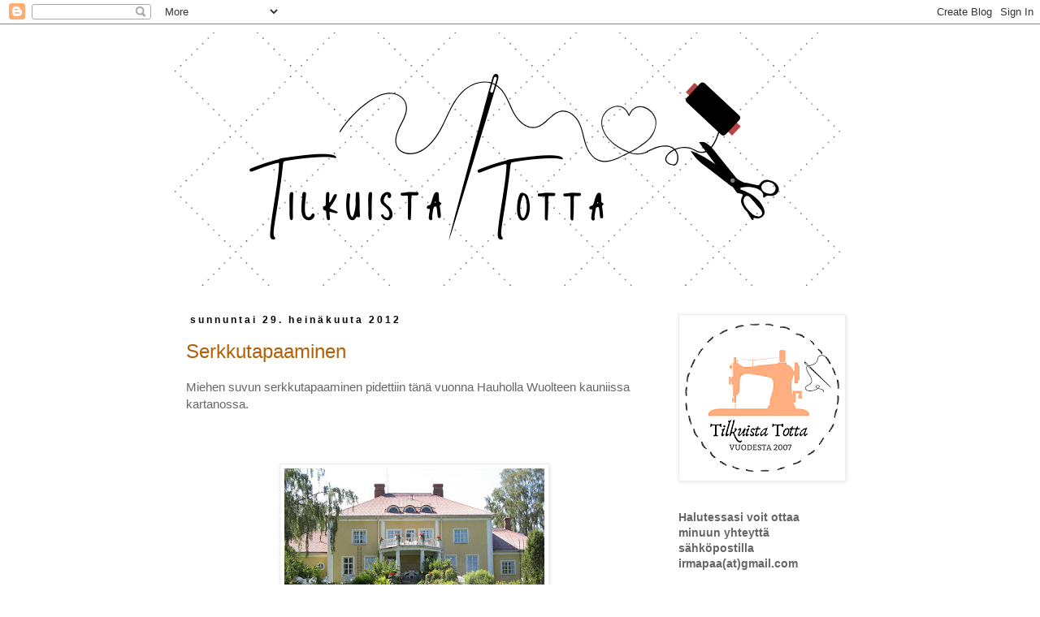

--- FILE ---
content_type: text/html; charset=UTF-8
request_url: https://tilkuistatotta.blogspot.com/2012/07/
body_size: 24836
content:
<!DOCTYPE html>
<html class='v2' dir='ltr' lang='fi'>
<head>
<link href='https://www.blogger.com/static/v1/widgets/335934321-css_bundle_v2.css' rel='stylesheet' type='text/css'/>
<meta content='width=1100' name='viewport'/>
<meta content='text/html; charset=UTF-8' http-equiv='Content-Type'/>
<meta content='blogger' name='generator'/>
<link href='https://tilkuistatotta.blogspot.com/favicon.ico' rel='icon' type='image/x-icon'/>
<link href='https://tilkuistatotta.blogspot.com/2012/07/' rel='canonical'/>
<link rel="alternate" type="application/atom+xml" title="Tilkuista Totta - Atom" href="https://tilkuistatotta.blogspot.com/feeds/posts/default" />
<link rel="alternate" type="application/rss+xml" title="Tilkuista Totta - RSS" href="https://tilkuistatotta.blogspot.com/feeds/posts/default?alt=rss" />
<link rel="service.post" type="application/atom+xml" title="Tilkuista Totta - Atom" href="https://www.blogger.com/feeds/7805798078600941537/posts/default" />
<!--Can't find substitution for tag [blog.ieCssRetrofitLinks]-->
<meta content='https://tilkuistatotta.blogspot.com/2012/07/' property='og:url'/>
<meta content='Tilkuista Totta' property='og:title'/>
<meta content='' property='og:description'/>
<title>Tilkuista Totta: heinäkuuta 2012</title>
<style id='page-skin-1' type='text/css'><!--
/*
-----------------------------------------------
Blogger Template Style
Name:     Simple
Designer: Blogger
URL:      www.blogger.com
----------------------------------------------- */
/* Content
----------------------------------------------- */
body {
font: normal normal 14px 'Trebuchet MS', Trebuchet, Verdana, sans-serif;
color: #666666;
background: #ffffff none repeat scroll top left;
padding: 0 0 0 0;
}
html body .region-inner {
min-width: 0;
max-width: 100%;
width: auto;
}
h2 {
font-size: 22px;
}
a:link {
text-decoration:none;
color: #b45f06;
}
a:visited {
text-decoration:none;
color: #888888;
}
a:hover {
text-decoration:underline;
color: #e69138;
}
.body-fauxcolumn-outer .fauxcolumn-inner {
background: transparent none repeat scroll top left;
_background-image: none;
}
.body-fauxcolumn-outer .cap-top {
position: absolute;
z-index: 1;
height: 400px;
width: 100%;
}
.body-fauxcolumn-outer .cap-top .cap-left {
width: 100%;
background: transparent none repeat-x scroll top left;
_background-image: none;
}
.content-outer {
-moz-box-shadow: 0 0 0 rgba(0, 0, 0, .15);
-webkit-box-shadow: 0 0 0 rgba(0, 0, 0, .15);
-goog-ms-box-shadow: 0 0 0 #333333;
box-shadow: 0 0 0 rgba(0, 0, 0, .15);
margin-bottom: 1px;
}
.content-inner {
padding: 10px 40px;
}
.content-inner {
background-color: #ffffff;
}
/* Header
----------------------------------------------- */
.header-outer {
background: rgba(0, 0, 0, 0) none repeat-x scroll 0 -400px;
_background-image: none;
}
.Header h1 {
font: normal normal 40px 'Trebuchet MS',Trebuchet,Verdana,sans-serif;
color: #000000;
text-shadow: 0 0 0 rgba(0, 0, 0, .2);
}
.Header h1 a {
color: #000000;
}
.Header .description {
font-size: 18px;
color: #000000;
}
.header-inner .Header .titlewrapper {
padding: 22px 0;
}
.header-inner .Header .descriptionwrapper {
padding: 0 0;
}
/* Tabs
----------------------------------------------- */
.tabs-inner .section:first-child {
border-top: 0 solid #dddddd;
}
.tabs-inner .section:first-child ul {
margin-top: -1px;
border-top: 1px solid #dddddd;
border-left: 1px solid #dddddd;
border-right: 1px solid #dddddd;
}
.tabs-inner .widget ul {
background: rgba(0, 0, 0, 0) none repeat-x scroll 0 -800px;
_background-image: none;
border-bottom: 1px solid #dddddd;
margin-top: 0;
margin-left: -30px;
margin-right: -30px;
}
.tabs-inner .widget li a {
display: inline-block;
padding: .6em 1em;
font: normal normal 14px 'Trebuchet MS', Trebuchet, Verdana, sans-serif;
color: #000000;
border-left: 1px solid #ffffff;
border-right: 1px solid #dddddd;
}
.tabs-inner .widget li:first-child a {
border-left: none;
}
.tabs-inner .widget li.selected a, .tabs-inner .widget li a:hover {
color: #000000;
background-color: #eeeeee;
text-decoration: none;
}
/* Columns
----------------------------------------------- */
.main-outer {
border-top: 0 solid rgba(0, 0, 0, 0);
}
.fauxcolumn-left-outer .fauxcolumn-inner {
border-right: 1px solid rgba(0, 0, 0, 0);
}
.fauxcolumn-right-outer .fauxcolumn-inner {
border-left: 1px solid rgba(0, 0, 0, 0);
}
/* Headings
----------------------------------------------- */
div.widget > h2,
div.widget h2.title {
margin: 0 0 1em 0;
font: normal bold 14px 'Trebuchet MS',Trebuchet,Verdana,sans-serif;
color: #000000;
}
/* Widgets
----------------------------------------------- */
.widget .zippy {
color: #999999;
text-shadow: 2px 2px 1px rgba(0, 0, 0, .1);
}
.widget .popular-posts ul {
list-style: none;
}
/* Posts
----------------------------------------------- */
h2.date-header {
font: normal bold 12px Arial, Tahoma, Helvetica, FreeSans, sans-serif;
}
.date-header span {
background-color: #ffffff;
color: #000000;
padding: 0.4em;
letter-spacing: 3px;
margin: inherit;
}
.main-inner {
padding-top: 35px;
padding-bottom: 65px;
}
.main-inner .column-center-inner {
padding: 0 0;
}
.main-inner .column-center-inner .section {
margin: 0 1em;
}
.post {
margin: 0 0 45px 0;
}
h3.post-title, .comments h4 {
font: normal normal 24px 'Trebuchet MS',Trebuchet,Verdana,sans-serif;
margin: .75em 0 0;
}
.post-body {
font-size: 110%;
line-height: 1.4;
position: relative;
}
.post-body img, .post-body .tr-caption-container, .Profile img, .Image img,
.BlogList .item-thumbnail img {
padding: 2px;
background: #ffffff;
border: 1px solid #eeeeee;
-moz-box-shadow: 1px 1px 5px rgba(0, 0, 0, .1);
-webkit-box-shadow: 1px 1px 5px rgba(0, 0, 0, .1);
box-shadow: 1px 1px 5px rgba(0, 0, 0, .1);
}
.post-body img, .post-body .tr-caption-container {
padding: 5px;
}
.post-body .tr-caption-container {
color: #666666;
}
.post-body .tr-caption-container img {
padding: 0;
background: transparent;
border: none;
-moz-box-shadow: 0 0 0 rgba(0, 0, 0, .1);
-webkit-box-shadow: 0 0 0 rgba(0, 0, 0, .1);
box-shadow: 0 0 0 rgba(0, 0, 0, .1);
}
.post-header {
margin: 0 0 1.5em;
line-height: 1.6;
font-size: 90%;
}
.post-footer {
margin: 20px -2px 0;
padding: 5px 10px;
color: #666666;
background-color: #ffeedf;
border-bottom: 1px solid #eeeeee;
line-height: 1.6;
font-size: 90%;
}
#comments .comment-author {
padding-top: 1.5em;
border-top: 1px solid rgba(0, 0, 0, 0);
background-position: 0 1.5em;
}
#comments .comment-author:first-child {
padding-top: 0;
border-top: none;
}
.avatar-image-container {
margin: .2em 0 0;
}
#comments .avatar-image-container img {
border: 1px solid #eeeeee;
}
/* Comments
----------------------------------------------- */
.comments .comments-content .icon.blog-author {
background-repeat: no-repeat;
background-image: url([data-uri]);
}
.comments .comments-content .loadmore a {
border-top: 1px solid #999999;
border-bottom: 1px solid #999999;
}
.comments .comment-thread.inline-thread {
background-color: #ffeedf;
}
.comments .continue {
border-top: 2px solid #999999;
}
/* Accents
---------------------------------------------- */
.section-columns td.columns-cell {
border-left: 1px solid rgba(0, 0, 0, 0);
}
.blog-pager {
background: transparent url(https://resources.blogblog.com/blogblog/data/1kt/simple/paging_dot.png) repeat-x scroll top center;
}
.blog-pager-older-link, .home-link,
.blog-pager-newer-link {
background-color: #ffffff;
padding: 5px;
}
.footer-outer {
border-top: 1px dashed #bbbbbb;
}
/* Mobile
----------------------------------------------- */
body.mobile  {
background-size: auto;
}
.mobile .body-fauxcolumn-outer {
background: transparent none repeat scroll top left;
}
.mobile .body-fauxcolumn-outer .cap-top {
background-size: 100% auto;
}
.mobile .content-outer {
-webkit-box-shadow: 0 0 3px rgba(0, 0, 0, .15);
box-shadow: 0 0 3px rgba(0, 0, 0, .15);
}
.mobile .tabs-inner .widget ul {
margin-left: 0;
margin-right: 0;
}
.mobile .post {
margin: 0;
}
.mobile .main-inner .column-center-inner .section {
margin: 0;
}
.mobile .date-header span {
padding: 0.1em 10px;
margin: 0 -10px;
}
.mobile h3.post-title {
margin: 0;
}
.mobile .blog-pager {
background: transparent none no-repeat scroll top center;
}
.mobile .footer-outer {
border-top: none;
}
.mobile .main-inner, .mobile .footer-inner {
background-color: #ffffff;
}
.mobile-index-contents {
color: #666666;
}
.mobile-link-button {
background-color: #b45f06;
}
.mobile-link-button a:link, .mobile-link-button a:visited {
color: #ffffff;
}
.mobile .tabs-inner .section:first-child {
border-top: none;
}
.mobile .tabs-inner .PageList .widget-content {
background-color: #eeeeee;
color: #000000;
border-top: 1px solid #dddddd;
border-bottom: 1px solid #dddddd;
}
.mobile .tabs-inner .PageList .widget-content .pagelist-arrow {
border-left: 1px solid #dddddd;
}

--></style>
<style id='template-skin-1' type='text/css'><!--
body {
min-width: 930px;
}
.content-outer, .content-fauxcolumn-outer, .region-inner {
min-width: 930px;
max-width: 930px;
_width: 930px;
}
.main-inner .columns {
padding-left: 0px;
padding-right: 260px;
}
.main-inner .fauxcolumn-center-outer {
left: 0px;
right: 260px;
/* IE6 does not respect left and right together */
_width: expression(this.parentNode.offsetWidth -
parseInt("0px") -
parseInt("260px") + 'px');
}
.main-inner .fauxcolumn-left-outer {
width: 0px;
}
.main-inner .fauxcolumn-right-outer {
width: 260px;
}
.main-inner .column-left-outer {
width: 0px;
right: 100%;
margin-left: -0px;
}
.main-inner .column-right-outer {
width: 260px;
margin-right: -260px;
}
#layout {
min-width: 0;
}
#layout .content-outer {
min-width: 0;
width: 800px;
}
#layout .region-inner {
min-width: 0;
width: auto;
}
body#layout div.add_widget {
padding: 8px;
}
body#layout div.add_widget a {
margin-left: 32px;
}
--></style>
<link href='https://www.blogger.com/dyn-css/authorization.css?targetBlogID=7805798078600941537&amp;zx=77507048-15fb-49bb-a6c8-0796e3c02abf' media='none' onload='if(media!=&#39;all&#39;)media=&#39;all&#39;' rel='stylesheet'/><noscript><link href='https://www.blogger.com/dyn-css/authorization.css?targetBlogID=7805798078600941537&amp;zx=77507048-15fb-49bb-a6c8-0796e3c02abf' rel='stylesheet'/></noscript>
<meta name='google-adsense-platform-account' content='ca-host-pub-1556223355139109'/>
<meta name='google-adsense-platform-domain' content='blogspot.com'/>

<link rel="stylesheet" href="https://fonts.googleapis.com/css2?display=swap&family=Lato"></head>
<body class='loading variant-simplysimple'>
<div class='navbar section' id='navbar' name='Navigointipalkki'><div class='widget Navbar' data-version='1' id='Navbar1'><script type="text/javascript">
    function setAttributeOnload(object, attribute, val) {
      if(window.addEventListener) {
        window.addEventListener('load',
          function(){ object[attribute] = val; }, false);
      } else {
        window.attachEvent('onload', function(){ object[attribute] = val; });
      }
    }
  </script>
<div id="navbar-iframe-container"></div>
<script type="text/javascript" src="https://apis.google.com/js/platform.js"></script>
<script type="text/javascript">
      gapi.load("gapi.iframes:gapi.iframes.style.bubble", function() {
        if (gapi.iframes && gapi.iframes.getContext) {
          gapi.iframes.getContext().openChild({
              url: 'https://www.blogger.com/navbar/7805798078600941537?origin\x3dhttps://tilkuistatotta.blogspot.com',
              where: document.getElementById("navbar-iframe-container"),
              id: "navbar-iframe"
          });
        }
      });
    </script><script type="text/javascript">
(function() {
var script = document.createElement('script');
script.type = 'text/javascript';
script.src = '//pagead2.googlesyndication.com/pagead/js/google_top_exp.js';
var head = document.getElementsByTagName('head')[0];
if (head) {
head.appendChild(script);
}})();
</script>
</div></div>
<div class='body-fauxcolumns'>
<div class='fauxcolumn-outer body-fauxcolumn-outer'>
<div class='cap-top'>
<div class='cap-left'></div>
<div class='cap-right'></div>
</div>
<div class='fauxborder-left'>
<div class='fauxborder-right'></div>
<div class='fauxcolumn-inner'>
</div>
</div>
<div class='cap-bottom'>
<div class='cap-left'></div>
<div class='cap-right'></div>
</div>
</div>
</div>
<div class='content'>
<div class='content-fauxcolumns'>
<div class='fauxcolumn-outer content-fauxcolumn-outer'>
<div class='cap-top'>
<div class='cap-left'></div>
<div class='cap-right'></div>
</div>
<div class='fauxborder-left'>
<div class='fauxborder-right'></div>
<div class='fauxcolumn-inner'>
</div>
</div>
<div class='cap-bottom'>
<div class='cap-left'></div>
<div class='cap-right'></div>
</div>
</div>
</div>
<div class='content-outer'>
<div class='content-cap-top cap-top'>
<div class='cap-left'></div>
<div class='cap-right'></div>
</div>
<div class='fauxborder-left content-fauxborder-left'>
<div class='fauxborder-right content-fauxborder-right'></div>
<div class='content-inner'>
<header>
<div class='header-outer'>
<div class='header-cap-top cap-top'>
<div class='cap-left'></div>
<div class='cap-right'></div>
</div>
<div class='fauxborder-left header-fauxborder-left'>
<div class='fauxborder-right header-fauxborder-right'></div>
<div class='region-inner header-inner'>
<div class='header section' id='header' name='Otsikko'><div class='widget Header' data-version='1' id='Header1'>
<div id='header-inner'>
<a href='https://tilkuistatotta.blogspot.com/' style='display: block'>
<img alt='Tilkuista Totta' height='312px; ' id='Header1_headerimg' src='https://blogger.googleusercontent.com/img/b/R29vZ2xl/AVvXsEgX69gQXDssx_qtpTKj12dfEyzzoO5XE86tD38qaWOiq6A_0gMPkIrS2BvKp05LJvPdfHhNSVayRhO8FOXhf7UvZldIa_SjeB9ay7E_ZSkHGEqkz8VBrmzs3WrzAIsHk-qPHBTkPw3iU0Md/s1600/blogi+tausta4.png' style='display: block' width='820px; '/>
</a>
</div>
</div></div>
</div>
</div>
<div class='header-cap-bottom cap-bottom'>
<div class='cap-left'></div>
<div class='cap-right'></div>
</div>
</div>
</header>
<div class='tabs-outer'>
<div class='tabs-cap-top cap-top'>
<div class='cap-left'></div>
<div class='cap-right'></div>
</div>
<div class='fauxborder-left tabs-fauxborder-left'>
<div class='fauxborder-right tabs-fauxborder-right'></div>
<div class='region-inner tabs-inner'>
<div class='tabs no-items section' id='crosscol' name='Kaikki sarakkeet'></div>
<div class='tabs no-items section' id='crosscol-overflow' name='Cross-Column 2'></div>
</div>
</div>
<div class='tabs-cap-bottom cap-bottom'>
<div class='cap-left'></div>
<div class='cap-right'></div>
</div>
</div>
<div class='main-outer'>
<div class='main-cap-top cap-top'>
<div class='cap-left'></div>
<div class='cap-right'></div>
</div>
<div class='fauxborder-left main-fauxborder-left'>
<div class='fauxborder-right main-fauxborder-right'></div>
<div class='region-inner main-inner'>
<div class='columns fauxcolumns'>
<div class='fauxcolumn-outer fauxcolumn-center-outer'>
<div class='cap-top'>
<div class='cap-left'></div>
<div class='cap-right'></div>
</div>
<div class='fauxborder-left'>
<div class='fauxborder-right'></div>
<div class='fauxcolumn-inner'>
</div>
</div>
<div class='cap-bottom'>
<div class='cap-left'></div>
<div class='cap-right'></div>
</div>
</div>
<div class='fauxcolumn-outer fauxcolumn-left-outer'>
<div class='cap-top'>
<div class='cap-left'></div>
<div class='cap-right'></div>
</div>
<div class='fauxborder-left'>
<div class='fauxborder-right'></div>
<div class='fauxcolumn-inner'>
</div>
</div>
<div class='cap-bottom'>
<div class='cap-left'></div>
<div class='cap-right'></div>
</div>
</div>
<div class='fauxcolumn-outer fauxcolumn-right-outer'>
<div class='cap-top'>
<div class='cap-left'></div>
<div class='cap-right'></div>
</div>
<div class='fauxborder-left'>
<div class='fauxborder-right'></div>
<div class='fauxcolumn-inner'>
</div>
</div>
<div class='cap-bottom'>
<div class='cap-left'></div>
<div class='cap-right'></div>
</div>
</div>
<!-- corrects IE6 width calculation -->
<div class='columns-inner'>
<div class='column-center-outer'>
<div class='column-center-inner'>
<div class='main section' id='main' name='Ensisijainen'><div class='widget Blog' data-version='1' id='Blog1'>
<div class='blog-posts hfeed'>

          <div class="date-outer">
        
<h2 class='date-header'><span>sunnuntai 29. heinäkuuta 2012</span></h2>

          <div class="date-posts">
        
<div class='post-outer'>
<div class='post hentry uncustomized-post-template' itemprop='blogPost' itemscope='itemscope' itemtype='http://schema.org/BlogPosting'>
<meta content='https://blogger.googleusercontent.com/img/b/R29vZ2xl/AVvXsEhPVaYYtqipf-7G-FB34FZSacYGkxKs8OFFajWt0AZC6hOU0LJkJgJHcsW09zxrGx_zhaNZp8_YtLClAKPF1uWMVItFUBrRN0Ey0v71SD3c3XvysjbHEl6I7qHsSlKYtT8_2dMzjB-S64fi/s320/001.JPG' itemprop='image_url'/>
<meta content='7805798078600941537' itemprop='blogId'/>
<meta content='1991826664314553929' itemprop='postId'/>
<a name='1991826664314553929'></a>
<h3 class='post-title entry-title' itemprop='name'>
<a href='https://tilkuistatotta.blogspot.com/2012/07/serkkutapaaminen.html'>Serkkutapaaminen</a>
</h3>
<div class='post-header'>
<div class='post-header-line-1'></div>
</div>
<div class='post-body entry-content' id='post-body-1991826664314553929' itemprop='description articleBody'>
<span style="font-family: 'Trebuchet MS', sans-serif;">Miehen suvun serkkutapaaminen pidettiin tänä vuonna Hauholla Wuolteen kauniissa kartanossa.</span><br />
<span style="font-family: 'Trebuchet MS', sans-serif;"><br /></span>
<span style="font-family: 'Trebuchet MS', sans-serif;"><br /></span>
<br />
<div class="separator" style="clear: both; text-align: center;">
<a href="https://blogger.googleusercontent.com/img/b/R29vZ2xl/AVvXsEhPVaYYtqipf-7G-FB34FZSacYGkxKs8OFFajWt0AZC6hOU0LJkJgJHcsW09zxrGx_zhaNZp8_YtLClAKPF1uWMVItFUBrRN0Ey0v71SD3c3XvysjbHEl6I7qHsSlKYtT8_2dMzjB-S64fi/s1600/001.JPG" imageanchor="1" style="margin-left: 1em; margin-right: 1em;"><img border="0" height="240" src="https://blogger.googleusercontent.com/img/b/R29vZ2xl/AVvXsEhPVaYYtqipf-7G-FB34FZSacYGkxKs8OFFajWt0AZC6hOU0LJkJgJHcsW09zxrGx_zhaNZp8_YtLClAKPF1uWMVItFUBrRN0Ey0v71SD3c3XvysjbHEl6I7qHsSlKYtT8_2dMzjB-S64fi/s320/001.JPG" width="320" /></a></div>
<span style="font-family: 'Trebuchet MS', sans-serif;"><br /></span>
<span style="font-family: 'Trebuchet MS', sans-serif;">Serkkutapaamisten järjestää jokainen serkku vuorollaan.</span><br />
<span style="font-family: 'Trebuchet MS', sans-serif;">Muutamana vuonna olemme olleet jonkun serkun mökillä. Silloin naispuoliset ihmiset olemme hoitaneet ruokailut nyyttiperiaatteella ja kaikki on toiminut hyvin. Tällä kertaa kenenkään ei tarvinnut miettiä mitään ruokaan liittyvää vaan kaikki saivat astua valmiiseen &nbsp;pöytään.</span><br />
<span style="font-family: 'Trebuchet MS', sans-serif;">Tässä kuvia päivällispöydästä.</span><br />
<span style="font-family: 'Trebuchet MS', sans-serif;"><br /></span>
<br />
<div class="separator" style="clear: both; text-align: center;">
<a href="https://blogger.googleusercontent.com/img/b/R29vZ2xl/AVvXsEiNGktMyFxmSn80zv_OkJocD2w5wsca3kMC-p0YIp4tSonl7ZpdwP-41tY9uEFO4nBRVuxXkGJukYZpG1PBRrIP5010nLqF8SzJ2gNBsRppcwTRn8kD79cErbyEv0lHCsQQoLSizKpOKaXz/s1600/005.JPG" imageanchor="1" style="margin-left: 1em; margin-right: 1em;"><img border="0" height="240" src="https://blogger.googleusercontent.com/img/b/R29vZ2xl/AVvXsEiNGktMyFxmSn80zv_OkJocD2w5wsca3kMC-p0YIp4tSonl7ZpdwP-41tY9uEFO4nBRVuxXkGJukYZpG1PBRrIP5010nLqF8SzJ2gNBsRppcwTRn8kD79cErbyEv0lHCsQQoLSizKpOKaXz/s320/005.JPG" width="320" /></a></div>
<div class="separator" style="clear: both; text-align: center;">
<br /></div>
<div class="separator" style="clear: both; text-align: center;">
<a href="https://blogger.googleusercontent.com/img/b/R29vZ2xl/AVvXsEhKeAzLzK_NN7qbKwtPP8ChAP630WQKzchQKSk1FLFsrCzqsBpBudOWBcI5DNBSjvVn4eUEk0Q8Yarjauojt4QCfbl0egTwk5zv52iFkvvrtMVWNoBE20piS3sbSJTEiRkpFfGg6z0j_KEK/s1600/007.JPG" imageanchor="1" style="margin-left: 1em; margin-right: 1em;"><img border="0" height="240" src="https://blogger.googleusercontent.com/img/b/R29vZ2xl/AVvXsEhKeAzLzK_NN7qbKwtPP8ChAP630WQKzchQKSk1FLFsrCzqsBpBudOWBcI5DNBSjvVn4eUEk0Q8Yarjauojt4QCfbl0egTwk5zv52iFkvvrtMVWNoBE20piS3sbSJTEiRkpFfGg6z0j_KEK/s320/007.JPG" width="320" /></a></div>
<div class="separator" style="clear: both; text-align: center;">
<br /></div>
<div class="separator" style="clear: both; text-align: center;">
<a href="https://blogger.googleusercontent.com/img/b/R29vZ2xl/AVvXsEiq6siO4LxSZ5oAJ2tVzGda6iAOTlE8zzz9mPWTdhhu-cw19KuPlOPWcskU2_XiYdfFDIAzHRi117iA_q01Tnxd_uOIEThUVSrzaIi1iORDicdNAiWAQXvZt9YhDT5W-RXis6Gm4eoTwAJo/s1600/008.JPG" imageanchor="1" style="margin-left: 1em; margin-right: 1em;"><img border="0" height="240" src="https://blogger.googleusercontent.com/img/b/R29vZ2xl/AVvXsEiq6siO4LxSZ5oAJ2tVzGda6iAOTlE8zzz9mPWTdhhu-cw19KuPlOPWcskU2_XiYdfFDIAzHRi117iA_q01Tnxd_uOIEThUVSrzaIi1iORDicdNAiWAQXvZt9YhDT5W-RXis6Gm4eoTwAJo/s320/008.JPG" width="320" /></a></div>
<div class="separator" style="clear: both; text-align: center;">
<br /></div>
<span style="font-family: 'Trebuchet MS', sans-serif;"><br /></span>
<span style="font-family: 'Trebuchet MS', sans-serif;">Lauantai-iltana saunottiin, kylvettiin kylpytynnyrissä, uitiin, laulettiin ja juteltiin mukavia.</span><br />
<span style="font-family: 'Trebuchet MS', sans-serif;">Tänä aamuna runsaan aamupalan jälkeen suunnattiin kotiin ja mietittiin ensi vuoden tapaamista jolloin on &nbsp;meidän vuoromme järjestää se. Pieni ajatus siihen jo saatiinkin mutta vielä siinä on hiottavaa.</span><br />
<div class="separator" style="clear: both; text-align: center;">
<a href="https://blogger.googleusercontent.com/img/b/R29vZ2xl/AVvXsEjh3uL9tPbdHSMbhQOo8OES72PeDkruG848oEm3gfihDpI-OHpJ7ZZaEjN9oO8RYBOXB5FIdaGqKak7tBSytI-UiMcQYr7YQp9b5hdP0psQKdEXdnhHdQ23HY5g8hqJS6AdWwsIwpKTCaKM/s1600/010.JPG" imageanchor="1" style="margin-left: 1em; margin-right: 1em;"><img border="0" height="240" src="https://blogger.googleusercontent.com/img/b/R29vZ2xl/AVvXsEjh3uL9tPbdHSMbhQOo8OES72PeDkruG848oEm3gfihDpI-OHpJ7ZZaEjN9oO8RYBOXB5FIdaGqKak7tBSytI-UiMcQYr7YQp9b5hdP0psQKdEXdnhHdQ23HY5g8hqJS6AdWwsIwpKTCaKM/s320/010.JPG" width="320" /></a></div>
<span style="font-family: 'Trebuchet MS', sans-serif;"><br /></span><span style="font-family: 'Trebuchet MS', sans-serif;"><br /></span>
<span style="font-family: 'Trebuchet MS', sans-serif;"><br /></span>
<span style="font-family: 'Trebuchet MS', sans-serif;"><br /></span>
<span style="font-family: 'Trebuchet MS', sans-serif;"><br /></span>
<span style="font-family: 'Trebuchet MS', sans-serif;"><br /></span>
<br />
<span style="font-family: 'Trebuchet MS', sans-serif;"><br /></span>
<div style='clear: both;'></div>
</div>
<div class='post-footer'>
<div class='post-footer-line post-footer-line-1'>
<span class='post-author vcard'>
</span>
<span class='post-timestamp'>
klo
<meta content='https://tilkuistatotta.blogspot.com/2012/07/serkkutapaaminen.html' itemprop='url'/>
<a class='timestamp-link' href='https://tilkuistatotta.blogspot.com/2012/07/serkkutapaaminen.html' rel='bookmark' title='permanent link'><abbr class='published' itemprop='datePublished' title='2012-07-29T21:30:00+03:00'>21:30</abbr></a>
</span>
<span class='post-comment-link'>
<a class='comment-link' href='https://tilkuistatotta.blogspot.com/2012/07/serkkutapaaminen.html#comment-form' onclick=''>
8 kommenttia:
  </a>
</span>
<span class='post-icons'>
</span>
<div class='post-share-buttons goog-inline-block'>
</div>
</div>
<div class='post-footer-line post-footer-line-2'>
<span class='post-labels'>
Tunnisteet:
<a href='https://tilkuistatotta.blogspot.com/search/label/vapaa-aika' rel='tag'>vapaa-aika</a>
</span>
</div>
<div class='post-footer-line post-footer-line-3'>
<span class='post-location'>
</span>
</div>
</div>
</div>
</div>

          </div></div>
        

          <div class="date-outer">
        
<h2 class='date-header'><span>maanantai 23. heinäkuuta 2012</span></h2>

          <div class="date-posts">
        
<div class='post-outer'>
<div class='post hentry uncustomized-post-template' itemprop='blogPost' itemscope='itemscope' itemtype='http://schema.org/BlogPosting'>
<meta content='https://blogger.googleusercontent.com/img/b/R29vZ2xl/AVvXsEhX9bS7iCjIkDFDvyO5AlTSyUHaeXl8iU2khpSu_052a4iqe-UzBThiGGyZdvhHyJIXNPGzk9etk9QjRsCVVGFVMznF8wAOloIhdF9mz2vN7k5PugaVFGPlfP-S6L0kRMVeESD-9c1-mGcm/s320/003.JPG' itemprop='image_url'/>
<meta content='7805798078600941537' itemprop='blogId'/>
<meta content='7677817830646674201' itemprop='postId'/>
<a name='7677817830646674201'></a>
<h3 class='post-title entry-title' itemprop='name'>
<a href='https://tilkuistatotta.blogspot.com/2012/07/valityot-jatkuvat.html'>Välityöt jatkuvat</a>
</h3>
<div class='post-header'>
<div class='post-header-line-1'></div>
</div>
<div class='post-body entry-content' id='post-body-7677817830646674201' itemprop='description articleBody'>
<span style="font-family: 'Trebuchet MS', sans-serif;">Vieläkään en ole päässyt jatkamaan vaalenapunaista työtäni. Ei siksi ettenkö tykkäisi siitä. Päinvastoin alku ainakin näytää mukiinmenevältä. Kun kuitenkin haluaa nopeammin valmistuvaa niin sitten pitää tehdä sitä:) Viikonlopun aikana ompelin muutaman pussukan, siis kun yhtä ei osaa tehdä niin nytkin valmistui kaksi molempaa mallia.</span><br />
<span style="font-family: 'Trebuchet MS', sans-serif;"><br /></span>
<span style="font-family: 'Trebuchet MS', sans-serif;"><br /></span>
<span style="font-family: 'Trebuchet MS', sans-serif;"><br /></span>
<br />
<div class="separator" style="clear: both; text-align: center;">
<a href="https://blogger.googleusercontent.com/img/b/R29vZ2xl/AVvXsEhX9bS7iCjIkDFDvyO5AlTSyUHaeXl8iU2khpSu_052a4iqe-UzBThiGGyZdvhHyJIXNPGzk9etk9QjRsCVVGFVMznF8wAOloIhdF9mz2vN7k5PugaVFGPlfP-S6L0kRMVeESD-9c1-mGcm/s1600/003.JPG" imageanchor="1" style="margin-left: 1em; margin-right: 1em;"><img border="0" height="240" src="https://blogger.googleusercontent.com/img/b/R29vZ2xl/AVvXsEhX9bS7iCjIkDFDvyO5AlTSyUHaeXl8iU2khpSu_052a4iqe-UzBThiGGyZdvhHyJIXNPGzk9etk9QjRsCVVGFVMznF8wAOloIhdF9mz2vN7k5PugaVFGPlfP-S6L0kRMVeESD-9c1-mGcm/s320/003.JPG" width="320" /></a></div>
<div class="separator" style="clear: both; text-align: center;">
<br /></div>
<span style="font-family: 'Trebuchet MS', sans-serif;">Hömppäkirjojakin on tullut luettua. Kaksi näistä luin mökkiviikolla ja viimeisen lukemiseen menikin kolme viikkoa. Tässäkin taas työt haittaavat tahtia:) Kirjojen tarina kertoo 1800-luvun elämästä. Mukavaa ja rentouttavaa lukemista.</span><br />
<div class="separator" style="clear: both; text-align: center;">
<a href="https://blogger.googleusercontent.com/img/b/R29vZ2xl/AVvXsEhs-1Mz1jWcc3M0f9ShxZ0LEeRmOwkzEsUBg41IpHEk-EhxYLY2vFjy_9U-g78DygIpMaO26UyX8U9s9_QJ1wXvHQ17QERSD8BmzqessFbHoY0OrdEPpGoqwGStdY91tfGaKQzkhe-glwcg/s1600/005.JPG" imageanchor="1" style="margin-left: 1em; margin-right: 1em;"><img border="0" height="240" src="https://blogger.googleusercontent.com/img/b/R29vZ2xl/AVvXsEhs-1Mz1jWcc3M0f9ShxZ0LEeRmOwkzEsUBg41IpHEk-EhxYLY2vFjy_9U-g78DygIpMaO26UyX8U9s9_QJ1wXvHQ17QERSD8BmzqessFbHoY0OrdEPpGoqwGStdY91tfGaKQzkhe-glwcg/s320/005.JPG" width="320" /></a></div>
<div class="separator" style="clear: both; text-align: center;">
<br /></div>
<span style="font-family: 'Trebuchet MS', sans-serif;">Meillä tekee käsitöitä muutkin kuin minä.</span><br />
<span style="font-family: 'Trebuchet MS', sans-serif;">Poika etsiskeli aikansa kaupasta sopivaa kirjoituspöytää uuteen asuntoonsa. Kun sopivaa ei löytynyt teki sen itse. Aika hyvä siitä tulikin:)</span><br />
<div class="separator" style="clear: both; text-align: center;">
<a href="https://blogger.googleusercontent.com/img/b/R29vZ2xl/AVvXsEhtBg9i5tJyHPST5CGJa7p8fYkPOtWF8i7t_M6xcps_-9XpLtlSCx_d7oe8EyLrzMCul9FDGHk0IxxtOAEn9B4KuOM6bcfnvKDyN1KWILNGCQvByhWD7yoMTJOIU5GuOkASmFwP9gjOjpOU/s1600/007.JPG" imageanchor="1" style="margin-left: 1em; margin-right: 1em;"><img border="0" height="240" src="https://blogger.googleusercontent.com/img/b/R29vZ2xl/AVvXsEhtBg9i5tJyHPST5CGJa7p8fYkPOtWF8i7t_M6xcps_-9XpLtlSCx_d7oe8EyLrzMCul9FDGHk0IxxtOAEn9B4KuOM6bcfnvKDyN1KWILNGCQvByhWD7yoMTJOIU5GuOkASmFwP9gjOjpOU/s320/007.JPG" width="320" /></a></div>
<span style="font-family: 'Trebuchet MS', sans-serif;"><br /></span><span style="font-family: 'Trebuchet MS', sans-serif;"><br /></span>
<span style="font-family: 'Trebuchet MS', sans-serif;"><br /></span>
<span style="font-family: 'Trebuchet MS', sans-serif;"><br /></span>
<span style="font-family: 'Trebuchet MS', sans-serif;"><br /></span>
<span style="font-family: 'Trebuchet MS', sans-serif;"><br /></span>
<br />
<div class="separator" style="clear: both; text-align: center;">
<br /></div>
<span style="font-family: 'Trebuchet MS', sans-serif;"><br /></span>
<div style='clear: both;'></div>
</div>
<div class='post-footer'>
<div class='post-footer-line post-footer-line-1'>
<span class='post-author vcard'>
</span>
<span class='post-timestamp'>
klo
<meta content='https://tilkuistatotta.blogspot.com/2012/07/valityot-jatkuvat.html' itemprop='url'/>
<a class='timestamp-link' href='https://tilkuistatotta.blogspot.com/2012/07/valityot-jatkuvat.html' rel='bookmark' title='permanent link'><abbr class='published' itemprop='datePublished' title='2012-07-23T19:47:00+03:00'>19:47</abbr></a>
</span>
<span class='post-comment-link'>
<a class='comment-link' href='https://tilkuistatotta.blogspot.com/2012/07/valityot-jatkuvat.html#comment-form' onclick=''>
10 kommenttia:
  </a>
</span>
<span class='post-icons'>
</span>
<div class='post-share-buttons goog-inline-block'>
</div>
</div>
<div class='post-footer-line post-footer-line-2'>
<span class='post-labels'>
Tunnisteet:
<a href='https://tilkuistatotta.blogspot.com/search/label/kirjoja%20ja%20lehti%C3%A4' rel='tag'>kirjoja ja lehtiä</a>,
<a href='https://tilkuistatotta.blogspot.com/search/label/pussukat' rel='tag'>pussukat</a>,
<a href='https://tilkuistatotta.blogspot.com/search/label/puuty%C3%B6t' rel='tag'>puutyöt</a>
</span>
</div>
<div class='post-footer-line post-footer-line-3'>
<span class='post-location'>
</span>
</div>
</div>
</div>
</div>

          </div></div>
        

          <div class="date-outer">
        
<h2 class='date-header'><span>perjantai 20. heinäkuuta 2012</span></h2>

          <div class="date-posts">
        
<div class='post-outer'>
<div class='post hentry uncustomized-post-template' itemprop='blogPost' itemscope='itemscope' itemtype='http://schema.org/BlogPosting'>
<meta content='https://blogger.googleusercontent.com/img/b/R29vZ2xl/AVvXsEiGikmJU0onndrOqgv1lH1bMo4FXuO6q8xHhG2EIau16bBuzmzEeFHM7rvTUlejrtBDRVL934lSysGj6xAKef1zZJTHBD7ffZ3xK_6u42PkT0ji41a-TrgyLQ0pA06Z95MoL93vxSeYgenH/s200/002.JPG' itemprop='image_url'/>
<meta content='7805798078600941537' itemprop='blogId'/>
<meta content='4812218954227554760' itemprop='postId'/>
<a name='4812218954227554760'></a>
<h3 class='post-title entry-title' itemprop='name'>
<a href='https://tilkuistatotta.blogspot.com/2012/07/pankais-tullen-si-jokioisille.html'>Pankais tullen si Jokioisille!</a>
</h3>
<div class='post-header'>
<div class='post-header-line-1'></div>
</div>
<div class='post-body entry-content' id='post-body-4812218954227554760' itemprop='description articleBody'>
<span style="font-family: 'Trebuchet MS', sans-serif;">Näin sanottiin viimeisessä Tilkkulehdessä.</span><br />
<span style="font-family: 'Trebuchet MS', sans-serif;">Selasin kalenteria ja pahalta näytti, aina tuntui olevan esteitä tai muuta menoa, harmitti, enkö todellakaan pääse näyttelyyn. Mutta kun tahtoa oikein riittää niin saa mitä haluaa, noh, ehkä ei kuitenkaan aina. Tällä kertaa se onnistui. Eilen puolenpäivän aikaan päästiin reissuun. Kyllä kannatti nähdä vaivaa ajan järjestämiseen, näyttelyssä oli toinen toistaan upeampia töitä ja niitä oli paljon. Lopuksi olisi pitänyt valita mieleisin työ, valitsin sen yhden vaikka monta lappua olisi tehnyt mieli kirjoittaa:)</span><br />
<span style="font-family: 'Trebuchet MS', sans-serif;"><br /></span>
<a href="https://blogger.googleusercontent.com/img/b/R29vZ2xl/AVvXsEiGikmJU0onndrOqgv1lH1bMo4FXuO6q8xHhG2EIau16bBuzmzEeFHM7rvTUlejrtBDRVL934lSysGj6xAKef1zZJTHBD7ffZ3xK_6u42PkT0ji41a-TrgyLQ0pA06Z95MoL93vxSeYgenH/s1600/002.JPG" imageanchor="1" style="clear: left; float: left; margin-bottom: 1em; margin-right: 1em;"><img border="0" height="150" src="https://blogger.googleusercontent.com/img/b/R29vZ2xl/AVvXsEiGikmJU0onndrOqgv1lH1bMo4FXuO6q8xHhG2EIau16bBuzmzEeFHM7rvTUlejrtBDRVL934lSysGj6xAKef1zZJTHBD7ffZ3xK_6u42PkT0ji41a-TrgyLQ0pA06Z95MoL93vxSeYgenH/s200/002.JPG" width="200" /></a><a href="https://blogger.googleusercontent.com/img/b/R29vZ2xl/AVvXsEjQVVXp20Sd73VMxE6XUrbFDQix6hubMbnh_nB201_9FsW91tKM11G-uWsVr2lx4TqBDPpVnAjRNk6vz4PtoR_np9SGgjkAtlejxc7Zmd62AYYBCq-8ym4UGyGr1KbWKu1C-qwZcLRQBHoh/s1600/003.JPG" imageanchor="1" style="clear: right; float: right; margin-bottom: 1em; margin-left: 1em;"><img border="0" height="150" src="https://blogger.googleusercontent.com/img/b/R29vZ2xl/AVvXsEjQVVXp20Sd73VMxE6XUrbFDQix6hubMbnh_nB201_9FsW91tKM11G-uWsVr2lx4TqBDPpVnAjRNk6vz4PtoR_np9SGgjkAtlejxc7Zmd62AYYBCq-8ym4UGyGr1KbWKu1C-qwZcLRQBHoh/s200/003.JPG" width="200" /></a><span style="font-family: 'Trebuchet MS', sans-serif;"><br /></span>
<br />
<br />
<br />
<div class="separator" style="clear: both; text-align: center;">
<a href="https://blogger.googleusercontent.com/img/b/R29vZ2xl/AVvXsEg3MmP8GLMVkHJbKwxPUHkZhVrOG9k5VI9eIT8L-_dBgw3DZdk1aGhWytklq-HE_lzaa4d17cdGlwQLq_rd38RBPXR-9GIHcrp-azbUHRYr1sg0ThKBxQzWmHhwikVumviLsa6UL3iwkU6z/s1600/013.JPG" imageanchor="1" style="margin-left: 1em; margin-right: 1em;"><img border="0" height="240" src="https://blogger.googleusercontent.com/img/b/R29vZ2xl/AVvXsEg3MmP8GLMVkHJbKwxPUHkZhVrOG9k5VI9eIT8L-_dBgw3DZdk1aGhWytklq-HE_lzaa4d17cdGlwQLq_rd38RBPXR-9GIHcrp-azbUHRYr1sg0ThKBxQzWmHhwikVumviLsa6UL3iwkU6z/s320/013.JPG" width="320" /></a></div>
<br />
<br />
<div class="separator" style="clear: both; text-align: center;">
<a href="https://blogger.googleusercontent.com/img/b/R29vZ2xl/AVvXsEjxBa5ZqbVnYEfEV_dowjKD0v4szxCHHAc77eNGwNGJJYT_wJYifeHdvgQszm5OnXKPHLEgeF37J35k7DpDzLEu1WHWScFLNTtAhp5RkiQ0Vp3_TUKYwxsnrMNe7LD4mOrLX24qvHbtDIbZ/s1600/015.JPG" imageanchor="1" style="margin-left: 1em; margin-right: 1em;"><img border="0" height="240" src="https://blogger.googleusercontent.com/img/b/R29vZ2xl/AVvXsEjxBa5ZqbVnYEfEV_dowjKD0v4szxCHHAc77eNGwNGJJYT_wJYifeHdvgQszm5OnXKPHLEgeF37J35k7DpDzLEu1WHWScFLNTtAhp5RkiQ0Vp3_TUKYwxsnrMNe7LD4mOrLX24qvHbtDIbZ/s320/015.JPG" width="320" /></a></div>
<br />
<br />
<div style="text-align: center;">
<span style="font-family: 'Trebuchet MS', sans-serif;">Kiitokset kaikille näyttelyn järjestäneille, oli todella paljon ihailtavaa kauniisti astetelluissa töissä.</span></div>
<br />
<span style="font-family: 'Trebuchet MS', sans-serif;"><br /></span>
<span style="font-family: 'Trebuchet MS', sans-serif;">Viimein ja vihdoin pääsin myös Forssassa olevaan Kankainen-kangaskauppaan. Blogeja lukiessa tuo kauppa on tullut monta kertaa vastaan myönteisissä merkeissä ja mieli on tehnyt päästä sinne tutustumaan. Mies lähti jo etukäteen tuttavamme luokse ja minä astelin kauppaan. Sanoin että enpä taida mitään ostella kun tarvetta ei ole, että katselen vaan;)</span><br />
<span style="font-family: 'Trebuchet MS', sans-serif;">Tietäähän sen miten siinä kävi, turha oli edellistä lausetta sanoa. Melko täyden kassin kanssa tulin ulos kaupasta.</span><br />
<div class="separator" style="clear: both; text-align: center;">
<a href="https://blogger.googleusercontent.com/img/b/R29vZ2xl/AVvXsEicLCW5lLB7nKVcn1z6t77gRr67q07xv0rGUOC3e7oO3LVj8K8bN4C-VRE8S3ucXQCiV0pBhi7H8Ci-7kDnXbwd_-RRG0Z4-hMTUS3MKr293r9R_5vjlmGyZ74Y3fDAq292nulsMJ7VyTxO/s1600/021.JPG" imageanchor="1" style="margin-left: 1em; margin-right: 1em;"><img border="0" height="240" src="https://blogger.googleusercontent.com/img/b/R29vZ2xl/AVvXsEicLCW5lLB7nKVcn1z6t77gRr67q07xv0rGUOC3e7oO3LVj8K8bN4C-VRE8S3ucXQCiV0pBhi7H8Ci-7kDnXbwd_-RRG0Z4-hMTUS3MKr293r9R_5vjlmGyZ74Y3fDAq292nulsMJ7VyTxO/s320/021.JPG" width="320" /></a></div>
<div class="separator" style="clear: both; text-align: center;">
<br /></div>
<span style="font-family: 'Trebuchet MS', sans-serif;">Pohjalla olevan vihreän pellavakankaan ajattelin olevan sopivaa kassikankaaksi.</span><br />
<span style="font-family: 'Trebuchet MS', sans-serif;">Vanha viivain on jo aika kulunut, niin tilaisuuden tullen ostin uuden. Vanha viivain on mitoitettu sentin välein, tämä uusi puolen sentin - saa nähdä montako mittavirhettä tulee ennenkuin osaa uutta käyttää:)</span><br />
<span style="font-family: 'Trebuchet MS', sans-serif;">Isot kangaspalat olivat tarjouksessa. Fabric Rollsìn kanssa samaa väriä on nuo kaksi alimmaista palaa, ostin ne varmuuden vuoksi jos Rolls loppuu niin on hyvä millä jatkaa:)</span><br />
<span style="font-family: 'Trebuchet MS', sans-serif;">Punaista sydänkangasta ostin joulua ajatellen.</span><br />
<span style="font-family: 'Trebuchet MS', sans-serif;">Vaalenpunaiselle pampulanauhalle on jo oikeasti tarve. Tytär pyysi tekemään Tilda-kirjan ohjeella kassin jossa nauhaa tarvitaan. Vaalean nauhan ostin ihan muuten vaan.</span><br />
<span style="font-family: 'Trebuchet MS', sans-serif;">Pieni kangaspalapaketti on myös muuten vaan hankittu. Samoin pikalukot. Ompelukoneen neuloille on aina käyttöä. Nappeja on iso purkillinen varastossa mutta tässä pussissa oli värejä joita purkissa on vähemmän tai ei lainkaan, joten hyvä syy niidenkin hankintaan.</span><br />
<span style="font-family: 'Trebuchet MS', sans-serif;"><br /></span>
<span style="background-color: white; font-family: 'Trebuchet MS', sans-serif;">Tilkkutyönäyttelystä on FQ-kangas ja kortit. Patalapun voitin arvonnasta.</span><br />
<span style="font-family: 'Trebuchet MS', sans-serif;"><br /></span>
<span style="font-family: 'Trebuchet MS', sans-serif;">Aikaa kului reissussa enemmän kuin työpäivän aikana mutta ei siltä tuntunut:) Tuttavamme tapaaminen kahvitellen ja jutustelun merkeissä ennen kotiin lähtöä oli mukava päätös reissulle.</span>
<div style='clear: both;'></div>
</div>
<div class='post-footer'>
<div class='post-footer-line post-footer-line-1'>
<span class='post-author vcard'>
</span>
<span class='post-timestamp'>
klo
<meta content='https://tilkuistatotta.blogspot.com/2012/07/pankais-tullen-si-jokioisille.html' itemprop='url'/>
<a class='timestamp-link' href='https://tilkuistatotta.blogspot.com/2012/07/pankais-tullen-si-jokioisille.html' rel='bookmark' title='permanent link'><abbr class='published' itemprop='datePublished' title='2012-07-20T10:33:00+03:00'>10:33</abbr></a>
</span>
<span class='post-comment-link'>
<a class='comment-link' href='https://tilkuistatotta.blogspot.com/2012/07/pankais-tullen-si-jokioisille.html#comment-form' onclick=''>
3 kommenttia:
  </a>
</span>
<span class='post-icons'>
</span>
<div class='post-share-buttons goog-inline-block'>
</div>
</div>
<div class='post-footer-line post-footer-line-2'>
<span class='post-labels'>
Tunnisteet:
<a href='https://tilkuistatotta.blogspot.com/search/label/arvontavoitto' rel='tag'>arvontavoitto</a>,
<a href='https://tilkuistatotta.blogspot.com/search/label/n%C3%A4yttely' rel='tag'>näyttely</a>,
<a href='https://tilkuistatotta.blogspot.com/search/label/ostokset' rel='tag'>ostokset</a>,
<a href='https://tilkuistatotta.blogspot.com/search/label/vapaa-aika' rel='tag'>vapaa-aika</a>
</span>
</div>
<div class='post-footer-line post-footer-line-3'>
<span class='post-location'>
</span>
</div>
</div>
</div>
</div>

          </div></div>
        

          <div class="date-outer">
        
<h2 class='date-header'><span>tiistai 17. heinäkuuta 2012</span></h2>

          <div class="date-posts">
        
<div class='post-outer'>
<div class='post hentry uncustomized-post-template' itemprop='blogPost' itemscope='itemscope' itemtype='http://schema.org/BlogPosting'>
<meta content='https://blogger.googleusercontent.com/img/b/R29vZ2xl/AVvXsEhgGBIxLeRpv8VmRZfUu1q2JMCl6-aWKrO-b5YUVDfqpcncevG08HD_Bc-PB0COsTw7rlSpNj2VzENYRDYzwldaQUyiEIRFDZM7NfMnzXW-rtZG1yZKNtMhVSLFAPAaArjQMCeg79LG_cIp/s400/pussi+ja+patalappu.JPG' itemprop='image_url'/>
<meta content='7805798078600941537' itemprop='blogId'/>
<meta content='4940180915250838403' itemprop='postId'/>
<a name='4940180915250838403'></a>
<h3 class='post-title entry-title' itemprop='name'>
<a href='https://tilkuistatotta.blogspot.com/2012/07/pussukka-ja-patalappu.html'>Pussukka ja patalappu</a>
</h3>
<div class='post-header'>
<div class='post-header-line-1'></div>
</div>
<div class='post-body entry-content' id='post-body-4940180915250838403' itemprop='description articleBody'>
<span style="font-family: 'Trebuchet MS', sans-serif;">Tekeillä olevan vaalenpunaisen työn valmistuminen näyttää kestävän ja kestävän vaikka sitä pikkuhiljaa ompelenkin. Jotain valmistakin on mukava saada välillä aikaiseksi ja niinpä ompelin välityönä Helsingin työkaveriltani saamasta kankaasta säilytyspussin ja patalapun. Kerrankin kävi niin että kaikki kangas meni kertaheitolla, hyvin riitti ja yhtään ei jäänyt:)</span><br />
<span style="font-family: 'Trebuchet MS', sans-serif;"><br /></span>
<br />
<table align="center" cellpadding="0" cellspacing="0" class="tr-caption-container" style="margin-left: auto; margin-right: auto; text-align: center;"><tbody>
<tr><td style="text-align: center;"><a href="https://blogger.googleusercontent.com/img/b/R29vZ2xl/AVvXsEhgGBIxLeRpv8VmRZfUu1q2JMCl6-aWKrO-b5YUVDfqpcncevG08HD_Bc-PB0COsTw7rlSpNj2VzENYRDYzwldaQUyiEIRFDZM7NfMnzXW-rtZG1yZKNtMhVSLFAPAaArjQMCeg79LG_cIp/s1600/pussi+ja+patalappu.JPG" imageanchor="1" style="margin-left: auto; margin-right: auto;"><img border="0" height="300" src="https://blogger.googleusercontent.com/img/b/R29vZ2xl/AVvXsEhgGBIxLeRpv8VmRZfUu1q2JMCl6-aWKrO-b5YUVDfqpcncevG08HD_Bc-PB0COsTw7rlSpNj2VzENYRDYzwldaQUyiEIRFDZM7NfMnzXW-rtZG1yZKNtMhVSLFAPAaArjQMCeg79LG_cIp/s400/pussi+ja+patalappu.JPG" width="400" /></a></td></tr>
<tr><td class="tr-caption" style="text-align: center;">Pussin koko on 15 x 23 cm, korkeus 13 cm.</td></tr>
</tbody></table>
<br />
<br />
<div style='clear: both;'></div>
</div>
<div class='post-footer'>
<div class='post-footer-line post-footer-line-1'>
<span class='post-author vcard'>
</span>
<span class='post-timestamp'>
klo
<meta content='https://tilkuistatotta.blogspot.com/2012/07/pussukka-ja-patalappu.html' itemprop='url'/>
<a class='timestamp-link' href='https://tilkuistatotta.blogspot.com/2012/07/pussukka-ja-patalappu.html' rel='bookmark' title='permanent link'><abbr class='published' itemprop='datePublished' title='2012-07-17T15:20:00+03:00'>15:20</abbr></a>
</span>
<span class='post-comment-link'>
<a class='comment-link' href='https://tilkuistatotta.blogspot.com/2012/07/pussukka-ja-patalappu.html#comment-form' onclick=''>
3 kommenttia:
  </a>
</span>
<span class='post-icons'>
</span>
<div class='post-share-buttons goog-inline-block'>
</div>
</div>
<div class='post-footer-line post-footer-line-2'>
<span class='post-labels'>
Tunnisteet:
<a href='https://tilkuistatotta.blogspot.com/search/label/patalaput' rel='tag'>patalaput</a>,
<a href='https://tilkuistatotta.blogspot.com/search/label/pussukat' rel='tag'>pussukat</a>
</span>
</div>
<div class='post-footer-line post-footer-line-3'>
<span class='post-location'>
</span>
</div>
</div>
</div>
</div>

          </div></div>
        

          <div class="date-outer">
        
<h2 class='date-header'><span>lauantai 14. heinäkuuta 2012</span></h2>

          <div class="date-posts">
        
<div class='post-outer'>
<div class='post hentry uncustomized-post-template' itemprop='blogPost' itemscope='itemscope' itemtype='http://schema.org/BlogPosting'>
<meta content='https://blogger.googleusercontent.com/img/b/R29vZ2xl/AVvXsEg63rN0yC8g8Q80-EkvKKvMTJuCq7u-qfbo7cmqFL9mEgQ8U0LDzYraycumqSddZ9hKWmFqj6nkaSOydqgLuTGxBVwjX04LNUbzXl3ymhuBTDJglwMCRT14d2sl2e5pTkE5zmupgWIni4Ez/s320/001.JPG' itemprop='image_url'/>
<meta content='7805798078600941537' itemprop='blogId'/>
<meta content='2465441898428689350' itemprop='postId'/>
<a name='2465441898428689350'></a>
<h3 class='post-title entry-title' itemprop='name'>
<a href='https://tilkuistatotta.blogspot.com/2012/07/tanaan-oli-kiva-tunne.html'>Tänään oli kiva tunne......</a>
</h3>
<div class='post-header'>
<div class='post-header-line-1'></div>
</div>
<div class='post-body entry-content' id='post-body-2465441898428689350' itemprop='description articleBody'>
<span style="font-family: 'Trebuchet MS', sans-serif;">.............hetken aikaa kun lämmin merituuli leyhytteli aivot tyhjäksi kaiken maailman ajatuksista:)</span><br />
<span style="font-family: 'Trebuchet MS', sans-serif;"><br /></span>
<br />
<div class="separator" style="clear: both; text-align: center;">
<a href="https://blogger.googleusercontent.com/img/b/R29vZ2xl/AVvXsEg63rN0yC8g8Q80-EkvKKvMTJuCq7u-qfbo7cmqFL9mEgQ8U0LDzYraycumqSddZ9hKWmFqj6nkaSOydqgLuTGxBVwjX04LNUbzXl3ymhuBTDJglwMCRT14d2sl2e5pTkE5zmupgWIni4Ez/s1600/001.JPG" imageanchor="1" style="margin-left: 1em; margin-right: 1em;"><img border="0" height="240" src="https://blogger.googleusercontent.com/img/b/R29vZ2xl/AVvXsEg63rN0yC8g8Q80-EkvKKvMTJuCq7u-qfbo7cmqFL9mEgQ8U0LDzYraycumqSddZ9hKWmFqj6nkaSOydqgLuTGxBVwjX04LNUbzXl3ymhuBTDJglwMCRT14d2sl2e5pTkE5zmupgWIni4Ez/s320/001.JPG" width="320" /></a></div>
<div class="separator" style="clear: both; text-align: center;">
<br /></div>
<div class="separator" style="clear: both; text-align: center;">
<br /></div>
&nbsp;<span style="background-color: white; font-family: 'Trebuchet MS', sans-serif;">Jotenkin se vaan menee niin että rantakalliolla istuskellessa ja meren liikettä katsellessa ei vaan pysty ajattelemaan juuri mitään ja se tuntuu hyvältä:)</span><br />
<span style="font-family: 'Trebuchet MS', sans-serif;">Noh, onneksi kuitenkin ajatus lähtee taas toimimaan:) Uusia ideoita olisi ompeluun mutta&nbsp;</span><span style="background-color: white; font-family: 'Trebuchet MS', sans-serif;">- vanha toteamus; kun vaan aika antaisi periksi - pikkuhiljaa tehdään mitä ehditään:)</span><br />
<span style="background-color: white; font-family: 'Trebuchet MS', sans-serif;"><br /></span>
<br />
<div class="separator" style="clear: both; text-align: center;">
</div>
<span style="background-color: white; font-family: 'Trebuchet MS', sans-serif;"><br /></span>
<div style='clear: both;'></div>
</div>
<div class='post-footer'>
<div class='post-footer-line post-footer-line-1'>
<span class='post-author vcard'>
</span>
<span class='post-timestamp'>
klo
<meta content='https://tilkuistatotta.blogspot.com/2012/07/tanaan-oli-kiva-tunne.html' itemprop='url'/>
<a class='timestamp-link' href='https://tilkuistatotta.blogspot.com/2012/07/tanaan-oli-kiva-tunne.html' rel='bookmark' title='permanent link'><abbr class='published' itemprop='datePublished' title='2012-07-14T23:19:00+03:00'>23:19</abbr></a>
</span>
<span class='post-comment-link'>
<a class='comment-link' href='https://tilkuistatotta.blogspot.com/2012/07/tanaan-oli-kiva-tunne.html#comment-form' onclick=''>
4 kommenttia:
  </a>
</span>
<span class='post-icons'>
</span>
<div class='post-share-buttons goog-inline-block'>
</div>
</div>
<div class='post-footer-line post-footer-line-2'>
<span class='post-labels'>
Tunnisteet:
<a href='https://tilkuistatotta.blogspot.com/search/label/vapaa-aika' rel='tag'>vapaa-aika</a>
</span>
</div>
<div class='post-footer-line post-footer-line-3'>
<span class='post-location'>
</span>
</div>
</div>
</div>
</div>

          </div></div>
        

          <div class="date-outer">
        
<h2 class='date-header'><span>torstai 12. heinäkuuta 2012</span></h2>

          <div class="date-posts">
        
<div class='post-outer'>
<div class='post hentry uncustomized-post-template' itemprop='blogPost' itemscope='itemscope' itemtype='http://schema.org/BlogPosting'>
<meta content='https://blogger.googleusercontent.com/img/b/R29vZ2xl/AVvXsEivO7aVRXKTOYSUJebohYVELi14opKfdtN6QI_fgorN0bqBO7YGgs_WfrkSRdPWkROsUcnt9fJKffU5v4SdS-R5zNNAh91Urg64khD6-xcGKyNAYzdFQbSOfywXscS0zxxTK66jzXWpwckP/s320/002.JPG' itemprop='image_url'/>
<meta content='7805798078600941537' itemprop='blogId'/>
<meta content='143255566628485375' itemprop='postId'/>
<a name='143255566628485375'></a>
<h3 class='post-title entry-title' itemprop='name'>
<a href='https://tilkuistatotta.blogspot.com/2012/07/ompelurasioita.html'>Ompelurasioita</a>
</h3>
<div class='post-header'>
<div class='post-header-line-1'></div>
</div>
<div class='post-body entry-content' id='post-body-143255566628485375' itemprop='description articleBody'>
<div style="text-align: center;">
<span style="font-family: 'Trebuchet MS', sans-serif;">Sain tyttäreltä kesälomareissun tuliaisina kauniita Tilda-ompelurasioita:)</span><br />
<span style="font-family: 'Trebuchet MS', sans-serif;"><br /></span>
<span style="font-family: 'Trebuchet MS', sans-serif;"><br /></span>
<span style="font-family: 'Trebuchet MS', sans-serif;"><br /></span>
<div class="separator" style="clear: both; text-align: center;">
<a href="https://blogger.googleusercontent.com/img/b/R29vZ2xl/AVvXsEivO7aVRXKTOYSUJebohYVELi14opKfdtN6QI_fgorN0bqBO7YGgs_WfrkSRdPWkROsUcnt9fJKffU5v4SdS-R5zNNAh91Urg64khD6-xcGKyNAYzdFQbSOfywXscS0zxxTK66jzXWpwckP/s1600/002.JPG" imageanchor="1" style="margin-left: 1em; margin-right: 1em;"><img border="0" height="240" src="https://blogger.googleusercontent.com/img/b/R29vZ2xl/AVvXsEivO7aVRXKTOYSUJebohYVELi14opKfdtN6QI_fgorN0bqBO7YGgs_WfrkSRdPWkROsUcnt9fJKffU5v4SdS-R5zNNAh91Urg64khD6-xcGKyNAYzdFQbSOfywXscS0zxxTK66jzXWpwckP/s320/002.JPG" width="320" /></a></div>
<br /></div>
<span style="font-family: 'Trebuchet MS', sans-serif;">Tosin lomaksi tarkoitettu reissu tyssäsi heillä heti alkuunsa kun vävykokelaan umpisuoli oli alkanut reistailemaan ja se oli jouduttu leikkaamaan ennenkuin ehtivät matkan päätepisteeseen. Tulivat sitten kipin kapin takaisin kotikonnuille. Kovasti odotettu reissu meni pahasti pieleen mutta minkäs näille mahtaa.&nbsp;</span><br />
<span style="font-family: 'Trebuchet MS', sans-serif;">Tuliainen oli kuitenkin minulle mieleinen:)</span><br />
<span style="font-family: 'Trebuchet MS', sans-serif;"><br /></span>
<div style='clear: both;'></div>
</div>
<div class='post-footer'>
<div class='post-footer-line post-footer-line-1'>
<span class='post-author vcard'>
</span>
<span class='post-timestamp'>
klo
<meta content='https://tilkuistatotta.blogspot.com/2012/07/ompelurasioita.html' itemprop='url'/>
<a class='timestamp-link' href='https://tilkuistatotta.blogspot.com/2012/07/ompelurasioita.html' rel='bookmark' title='permanent link'><abbr class='published' itemprop='datePublished' title='2012-07-12T15:28:00+03:00'>15:28</abbr></a>
</span>
<span class='post-comment-link'>
<a class='comment-link' href='https://tilkuistatotta.blogspot.com/2012/07/ompelurasioita.html#comment-form' onclick=''>
2 kommenttia:
  </a>
</span>
<span class='post-icons'>
</span>
<div class='post-share-buttons goog-inline-block'>
</div>
</div>
<div class='post-footer-line post-footer-line-2'>
<span class='post-labels'>
Tunnisteet:
<a href='https://tilkuistatotta.blogspot.com/search/label/vapaa-aika' rel='tag'>vapaa-aika</a>
</span>
</div>
<div class='post-footer-line post-footer-line-3'>
<span class='post-location'>
</span>
</div>
</div>
</div>
</div>

          </div></div>
        

          <div class="date-outer">
        
<h2 class='date-header'><span>sunnuntai 8. heinäkuuta 2012</span></h2>

          <div class="date-posts">
        
<div class='post-outer'>
<div class='post hentry uncustomized-post-template' itemprop='blogPost' itemscope='itemscope' itemtype='http://schema.org/BlogPosting'>
<meta content='https://blogger.googleusercontent.com/img/b/R29vZ2xl/AVvXsEhu5PKVlH4YTD405cJIBt2ooDFVkMw67t8u7SewakZSA7TrivhiPKUv4ssJhccy5gZvvb6VAcBV_G3oWZUjleRXMBgtcjtoScDjLmhyphenhyphenG0Wmr3e1s_eBn8S4NTs8ApuFHaRoBjf3xEVvHhyphenhyphen4/s320/oma+tietokonekassi.JPG' itemprop='image_url'/>
<meta content='7805798078600941537' itemprop='blogId'/>
<meta content='7838254811229935167' itemprop='postId'/>
<a name='7838254811229935167'></a>
<h3 class='post-title entry-title' itemprop='name'>
<a href='https://tilkuistatotta.blogspot.com/2012/07/kannettavalle-kuljetuslaukku.html'>Kannettavalle kuljetuslaukku</a>
</h3>
<div class='post-header'>
<div class='post-header-line-1'></div>
</div>
<div class='post-body entry-content' id='post-body-7838254811229935167' itemprop='description articleBody'>
<span style="font-family: 'Trebuchet MS', sans-serif;">Huomasin pienen hymyn kotiväen huulilla kun esittelin heille uutta ompelustani.</span><br />
<span style="font-family: 'Trebuchet MS', sans-serif;">Hiljattain hankitulle kannettavalle tietokoneelle piti ommella oma kassi jotta sitä on mukavampi kuljettaa reissuissa. Meillä on kyllä kaikenlaisia kasseja mutta halusin sellaisen minkä saa hyvin suljettua. Koska laturia ja hiirtäkin on kuskattava mukana niin niillekin piti saada oma pussukka ja koska halusin että ne ovat koneen lähettyvillä niin laitoinpa pussukkaan ja kassiin sopivan kiinnityssysteemin:) Kangas on hiljattain <span style="font-size: xx-small;">halvalla</span> ostamastani kangaspalasta ja vuorena mustaruutuista pehmeää flanellia, niiden välissä on ohut vanu. Tikkauksena on muutamia kaaria siellä täällä.</span><br />
<span style="font-family: 'Trebuchet MS', sans-serif;"><br /></span>
<div class="separator" style="clear: both; text-align: center;">
<a href="https://blogger.googleusercontent.com/img/b/R29vZ2xl/AVvXsEhu5PKVlH4YTD405cJIBt2ooDFVkMw67t8u7SewakZSA7TrivhiPKUv4ssJhccy5gZvvb6VAcBV_G3oWZUjleRXMBgtcjtoScDjLmhyphenhyphenG0Wmr3e1s_eBn8S4NTs8ApuFHaRoBjf3xEVvHhyphenhyphen4/s1600/oma+tietokonekassi.JPG" imageanchor="1" style="margin-left: 1em; margin-right: 1em;"><img border="0" height="240" src="https://blogger.googleusercontent.com/img/b/R29vZ2xl/AVvXsEhu5PKVlH4YTD405cJIBt2ooDFVkMw67t8u7SewakZSA7TrivhiPKUv4ssJhccy5gZvvb6VAcBV_G3oWZUjleRXMBgtcjtoScDjLmhyphenhyphenG0Wmr3e1s_eBn8S4NTs8ApuFHaRoBjf3xEVvHhyphenhyphen4/s320/oma+tietokonekassi.JPG" width="320" /></a></div>
<span style="font-family: 'Trebuchet MS', sans-serif;"><br /></span>
<br />
<span style="font-family: 'Trebuchet MS', sans-serif;"><br /></span>
<div class="separator" style="clear: both; text-align: center;">
<br /></div>
<div style='clear: both;'></div>
</div>
<div class='post-footer'>
<div class='post-footer-line post-footer-line-1'>
<span class='post-author vcard'>
</span>
<span class='post-timestamp'>
klo
<meta content='https://tilkuistatotta.blogspot.com/2012/07/kannettavalle-kuljetuslaukku.html' itemprop='url'/>
<a class='timestamp-link' href='https://tilkuistatotta.blogspot.com/2012/07/kannettavalle-kuljetuslaukku.html' rel='bookmark' title='permanent link'><abbr class='published' itemprop='datePublished' title='2012-07-08T18:49:00+03:00'>18:49</abbr></a>
</span>
<span class='post-comment-link'>
<a class='comment-link' href='https://tilkuistatotta.blogspot.com/2012/07/kannettavalle-kuljetuslaukku.html#comment-form' onclick=''>
6 kommenttia:
  </a>
</span>
<span class='post-icons'>
</span>
<div class='post-share-buttons goog-inline-block'>
</div>
</div>
<div class='post-footer-line post-footer-line-2'>
<span class='post-labels'>
Tunnisteet:
<a href='https://tilkuistatotta.blogspot.com/search/label/laukut' rel='tag'>laukut</a>,
<a href='https://tilkuistatotta.blogspot.com/search/label/muut%20k%C3%A4sity%C3%B6t' rel='tag'>muut käsityöt</a>
</span>
</div>
<div class='post-footer-line post-footer-line-3'>
<span class='post-location'>
</span>
</div>
</div>
</div>
</div>

          </div></div>
        

          <div class="date-outer">
        
<h2 class='date-header'><span>torstai 5. heinäkuuta 2012</span></h2>

          <div class="date-posts">
        
<div class='post-outer'>
<div class='post hentry uncustomized-post-template' itemprop='blogPost' itemscope='itemscope' itemtype='http://schema.org/BlogPosting'>
<meta content='https://blogger.googleusercontent.com/img/b/R29vZ2xl/AVvXsEg9S1BRS8bl0Iz89ElJQmEOsJSdx2z_zXIGMUEPgdalCyJNpiUUnSQKKte47QPjQMg1csUy79I1aOyZe2UJTRMmOqP65b5bnQmfitG_JfPGpTVG5mB7OuJHuwSf3_IQTOjwDFuJ_ImdPo5A/s200/001.JPG' itemprop='image_url'/>
<meta content='7805798078600941537' itemprop='blogId'/>
<meta content='3892147053906541629' itemprop='postId'/>
<a name='3892147053906541629'></a>
<h3 class='post-title entry-title' itemprop='name'>
<a href='https://tilkuistatotta.blogspot.com/2012/07/uusi-hempea-aluillaan.html'>Uusi hempeä aluillaan</a>
</h3>
<div class='post-header'>
<div class='post-header-line-1'></div>
</div>
<div class='post-body entry-content' id='post-body-3892147053906541629' itemprop='description articleBody'>
<span style="font-family: 'Trebuchet MS', sans-serif;">Kiitos <i><span style="color: #660000;">Aika vierii hiljalleen</span></i>-työn kommenteista. Työtä ommellessa tykkäsin siitä kovasti mutta sen valmistuttua jäin miettimään onko se kiva kuitenkaan, värit olivat mielestäni vähän alakuloiset:) Tosin aina silloin tällöin käy niin että valmistunut työ mietityttää, tuliko siitä sellainen kuin oli kuvitellut:)</span><br />
<span style="font-family: 'Trebuchet MS', sans-serif;"><br /></span>
<span style="color: #990000; font-family: 'Trebuchet MS', sans-serif;"><i>Nyt on kuitenkin uutta alkua tulossa.</i></span><br />
<span style="color: #990000; font-family: 'Trebuchet MS', sans-serif;"><i><br /></i></span>
<br />
<div class="separator" style="clear: both; text-align: center;">
<a href="https://blogger.googleusercontent.com/img/b/R29vZ2xl/AVvXsEg9S1BRS8bl0Iz89ElJQmEOsJSdx2z_zXIGMUEPgdalCyJNpiUUnSQKKte47QPjQMg1csUy79I1aOyZe2UJTRMmOqP65b5bnQmfitG_JfPGpTVG5mB7OuJHuwSf3_IQTOjwDFuJ_ImdPo5A/s1600/001.JPG" imageanchor="1" style="clear: left; float: left; margin-bottom: 1em; margin-right: 1em;"><img border="0" height="150" src="https://blogger.googleusercontent.com/img/b/R29vZ2xl/AVvXsEg9S1BRS8bl0Iz89ElJQmEOsJSdx2z_zXIGMUEPgdalCyJNpiUUnSQKKte47QPjQMg1csUy79I1aOyZe2UJTRMmOqP65b5bnQmfitG_JfPGpTVG5mB7OuJHuwSf3_IQTOjwDFuJ_ImdPo5A/s200/001.JPG" width="200" /></a></div>
<a href="https://blogger.googleusercontent.com/img/b/R29vZ2xl/AVvXsEgoZSv2NbanZUXsDIxXwJZ9yKWSQAfH6BqzM0IVt-zYsyjFbKUMMIofBVhUP-I75hWM3wOPxOKBu47hMB3gm2AM8w5W8-eZV6tNIhpAVEyGUvxmPpnUQvJuwnO8QuVE6P8-Zi4nPHtCLvKD/s1600/002.JPG" imageanchor="1" style="clear: right; float: right; margin-bottom: 1em; margin-left: 1em;"><img border="0" height="150" src="https://blogger.googleusercontent.com/img/b/R29vZ2xl/AVvXsEgoZSv2NbanZUXsDIxXwJZ9yKWSQAfH6BqzM0IVt-zYsyjFbKUMMIofBVhUP-I75hWM3wOPxOKBu47hMB3gm2AM8w5W8-eZV6tNIhpAVEyGUvxmPpnUQvJuwnO8QuVE6P8-Zi4nPHtCLvKD/s200/002.JPG" width="200" /></a><span style="color: #990000; font-family: 'Trebuchet MS', sans-serif;"><i><br /></i></span><br />
<div style="text-align: right;">
<span style="color: #990000; font-family: 'Trebuchet MS', sans-serif;"><i><br /></i></span></div>
<div class="separator" style="clear: both; text-align: center;">
<br /></div>
<div class="separator" style="clear: both; text-align: center;">
<br /></div>
<span style="background-color: white; font-family: 'Trebuchet MS', sans-serif;">Kangaskaupoilla kävin </span><a href="http://www.rapakontakaa.com/" style="background-color: white; font-family: &#39;Trebuchet MS&#39;, sans-serif;">rapakontakana</a><span style="background-color: white; font-family: 'Trebuchet MS', sans-serif;">.&nbsp;Uusi paneelikangas kiehtoi kovasti- enkä pettynyt- reilun kokoiset kuviot joissa kauniit värit ja kangas on tosi miellyttävän pehmeää käteen. Heti tuli mieleen että kassi itselle tuosta pitäisi tehdä mutta mietin vielä jospa tulisi parempi idea.</span><br />
<span style="font-family: 'Trebuchet MS', sans-serif;">Mustaa ja harmaata ginkopuun lehtikankaita olen jo useamman kerran ihaillut kaupan sivuilla. Ne ovat aivan ihania, vielä hienompia kuin kuvassa -jos mahdollista:) Malttaako niitä leikata pieniksi paloiksi lainkaan, siinä onkin pohtimista:)</span><br />
<span style="font-family: 'Trebuchet MS', sans-serif;"><br /></span>
<span style="font-family: 'Trebuchet MS', sans-serif;"><br /></span>
<span style="font-family: 'Trebuchet MS', sans-serif;"><br /></span>
<br />
<div class="separator" style="clear: both; text-align: center;">
<a href="https://blogger.googleusercontent.com/img/b/R29vZ2xl/AVvXsEimwdRfGNE_p3M8I1OhIYpoPXadZ_NEBt1v4MCUVXmxQLKmCMuX0gBI_mak8PBKZSUorRilkJEWJiDvzyyxxfjMwTWKI4UVTPJuLaOPaeWrTCNWWPm2aMwj8CZk-rol5L6F19keHz-zlsdR/s1600/003.JPG" imageanchor="1" style="margin-left: 1em; margin-right: 1em;"><img border="0" height="240" src="https://blogger.googleusercontent.com/img/b/R29vZ2xl/AVvXsEimwdRfGNE_p3M8I1OhIYpoPXadZ_NEBt1v4MCUVXmxQLKmCMuX0gBI_mak8PBKZSUorRilkJEWJiDvzyyxxfjMwTWKI4UVTPJuLaOPaeWrTCNWWPm2aMwj8CZk-rol5L6F19keHz-zlsdR/s320/003.JPG" width="320" /></a></div>
<div class="separator" style="clear: both; text-align: center;">
<br /></div>
<div class="separator" style="clear: both; text-align: center;">
<br /></div>
<div class="separator" style="clear: both; text-align: center;">
<a href="https://blogger.googleusercontent.com/img/b/R29vZ2xl/AVvXsEhPuUNhE_-EnOfumwTQX5XyRjdsP2f1T9f-zvUMfBlN0Spk4I5IFJYIeDwl1RJ8jACHNyI5eZGXW1wpZXWkEzByG6bOQ9fd4IdPH1swmcLeEx4gv4ChPQ_PMi7E7xn28v0OhwSWWIaE_chD/s1600/001.JPG" imageanchor="1" style="margin-left: 1em; margin-right: 1em;"><img border="0" height="240" src="https://blogger.googleusercontent.com/img/b/R29vZ2xl/AVvXsEhPuUNhE_-EnOfumwTQX5XyRjdsP2f1T9f-zvUMfBlN0Spk4I5IFJYIeDwl1RJ8jACHNyI5eZGXW1wpZXWkEzByG6bOQ9fd4IdPH1swmcLeEx4gv4ChPQ_PMi7E7xn28v0OhwSWWIaE_chD/s320/001.JPG" width="320" /></a></div>
<div class="separator" style="clear: both; text-align: center;">
<br /></div>
<div class="separator" style="clear: both; text-align: center;">
<span style="font-family: 'Trebuchet MS', sans-serif;">Pari lehteäkin tuli tilattua <i>alennuslaarista</i> ideoiden hankkimiseksi ja ensimmäsessä pikaselauksessa totesin että muutama kiva juttu niissä olikin:) täytyy kuitenkin katsella ja tutkia vielä paremmin "sillä silmällä".&nbsp;</span></div>
<div class="separator" style="clear: both; text-align: center;">
<span style="font-family: 'Trebuchet MS', sans-serif;"><br /></span></div>
<div class="separator" style="clear: both; text-align: center;">
<a href="https://blogger.googleusercontent.com/img/b/R29vZ2xl/AVvXsEiW5Uuhp5M8v-VhXlbou_F307ctK_4zrc1z1c33ibXv2xGljRsAiVD5PPxq68o5_8weXFxA-cca99NbSpxCzyn3TCHSyy0EG9bLqHkfwgqIDSv-l0WVx-iqSquOe_lEqku1wnDYDr7fDNRN/s1600/006.JPG" imageanchor="1" style="margin-left: 1em; margin-right: 1em;"><img border="0" height="240" src="https://blogger.googleusercontent.com/img/b/R29vZ2xl/AVvXsEiW5Uuhp5M8v-VhXlbou_F307ctK_4zrc1z1c33ibXv2xGljRsAiVD5PPxq68o5_8weXFxA-cca99NbSpxCzyn3TCHSyy0EG9bLqHkfwgqIDSv-l0WVx-iqSquOe_lEqku1wnDYDr7fDNRN/s320/006.JPG" width="320" /></a></div>
<div class="separator" style="clear: both; text-align: center;">
<span style="font-family: 'Trebuchet MS', sans-serif;"><br /></span></div>
<div class="separator" style="clear: both; text-align: center;">
<br /></div>
<div class="separator" style="clear: both; text-align: left;">
<span style="font-family: 'Trebuchet MS', sans-serif;"><br /></span></div>
<div class="separator" style="clear: both; text-align: center;">
<span style="font-family: 'Trebuchet MS', sans-serif;">Laitoin alkukesällä pieneen kasvulaatikkoon erilaisia salaatteja kasvamaan ja kohta saadaan ensimmäiset maistiaiset.</span></div>
<div class="separator" style="clear: both; text-align: center;">
<span style="font-family: 'Trebuchet MS', sans-serif;"><br /></span></div>
<div class="separator" style="clear: both; text-align: center;">
<span style="font-family: 'Trebuchet MS', sans-serif;"><br /></span></div>
<div class="separator" style="clear: both; text-align: center;">
<a href="https://blogger.googleusercontent.com/img/b/R29vZ2xl/AVvXsEjo9astPWm9N7CLr0kqjrHjXpRu8YPR6wzHAZ3_N_EcGAup9LH0SKaHBP5WPdzaa5x2KufB47LADhM7pNtykcAaSd3r29fTPiBvX_q38_YySfFWek9dQ5WMs7AOK25Lhy7SWMthQQF5iqi_/s1600/009.JPG" imageanchor="1" style="margin-left: 1em; margin-right: 1em;"><img border="0" height="240" src="https://blogger.googleusercontent.com/img/b/R29vZ2xl/AVvXsEjo9astPWm9N7CLr0kqjrHjXpRu8YPR6wzHAZ3_N_EcGAup9LH0SKaHBP5WPdzaa5x2KufB47LADhM7pNtykcAaSd3r29fTPiBvX_q38_YySfFWek9dQ5WMs7AOK25Lhy7SWMthQQF5iqi_/s320/009.JPG" width="320" /></a></div>
<div class="separator" style="clear: both; text-align: center;">
<br /></div>
<div class="separator" style="clear: both; text-align: center;">
<span style="font-family: 'Trebuchet MS', sans-serif;"><br /></span></div>
<div class="separator" style="clear: both; text-align: center;">
<br /></div>
<div style='clear: both;'></div>
</div>
<div class='post-footer'>
<div class='post-footer-line post-footer-line-1'>
<span class='post-author vcard'>
</span>
<span class='post-timestamp'>
klo
<meta content='https://tilkuistatotta.blogspot.com/2012/07/uusi-hempea-aluillaan.html' itemprop='url'/>
<a class='timestamp-link' href='https://tilkuistatotta.blogspot.com/2012/07/uusi-hempea-aluillaan.html' rel='bookmark' title='permanent link'><abbr class='published' itemprop='datePublished' title='2012-07-05T11:17:00+03:00'>11:17</abbr></a>
</span>
<span class='post-comment-link'>
<a class='comment-link' href='https://tilkuistatotta.blogspot.com/2012/07/uusi-hempea-aluillaan.html#comment-form' onclick=''>
4 kommenttia:
  </a>
</span>
<span class='post-icons'>
</span>
<div class='post-share-buttons goog-inline-block'>
</div>
</div>
<div class='post-footer-line post-footer-line-2'>
<span class='post-labels'>
Tunnisteet:
<a href='https://tilkuistatotta.blogspot.com/search/label/ostokset' rel='tag'>ostokset</a>,
<a href='https://tilkuistatotta.blogspot.com/search/label/tilkkuty%C3%B6t' rel='tag'>tilkkutyöt</a>
</span>
</div>
<div class='post-footer-line post-footer-line-3'>
<span class='post-location'>
</span>
</div>
</div>
</div>
</div>

          </div></div>
        

          <div class="date-outer">
        
<h2 class='date-header'><span>maanantai 2. heinäkuuta 2012</span></h2>

          <div class="date-posts">
        
<div class='post-outer'>
<div class='post hentry uncustomized-post-template' itemprop='blogPost' itemscope='itemscope' itemtype='http://schema.org/BlogPosting'>
<meta content='https://blogger.googleusercontent.com/img/b/R29vZ2xl/AVvXsEirSPAnHYy1sYeADXEi2wBQwonvy6WZklZhdpPbKoua6jHb7g4P1VaFTOsZ1DPPNmLMRCGX5a2xIgCRO5n5wO2G8p26L7ED4V6Vg5YgWIw2ARwh8A2H-tUa5tp6WNbii_tIZOjMP3LETpk/s200/kes%25C3%25A4kassi.bmp' itemprop='image_url'/>
<meta content='7805798078600941537' itemprop='blogId'/>
<meta content='5551195218233437959' itemprop='postId'/>
<a name='5551195218233437959'></a>
<h3 class='post-title entry-title' itemprop='name'>
<a href='https://tilkuistatotta.blogspot.com/2012/07/satunnainen-arvonta_02.html'>satunNainen-arvonta</a>
</h3>
<div class='post-header'>
<div class='post-header-line-1'></div>
</div>
<div class='post-body entry-content' id='post-body-5551195218233437959' itemprop='description articleBody'>
<div style="text-align: center;">
<span style="font-family: 'Trebuchet MS', sans-serif;">Alla olevasta linkistä löytyy kiva arvonta:)</span></div>
<br />
<div style="text-align: center;">
<img src="https://blogger.googleusercontent.com/img/b/R29vZ2xl/AVvXsEirSPAnHYy1sYeADXEi2wBQwonvy6WZklZhdpPbKoua6jHb7g4P1VaFTOsZ1DPPNmLMRCGX5a2xIgCRO5n5wO2G8p26L7ED4V6Vg5YgWIw2ARwh8A2H-tUa5tp6WNbii_tIZOjMP3LETpk/s200/kes%25C3%25A4kassi.bmp" />
</div>
<br />
<br />
<div style="text-align: center;">
<span style="font-family: 'Trebuchet MS', sans-serif;"><a href="http://satunnainenblogi.blogspot.fi/">http://satunnainenblogi.blogspot.fi/</a></span>
</div>
<div style="text-align: center;">
<br /></div>
<div style="text-align: center;">
<br /></div>
<div style='clear: both;'></div>
</div>
<div class='post-footer'>
<div class='post-footer-line post-footer-line-1'>
<span class='post-author vcard'>
</span>
<span class='post-timestamp'>
klo
<meta content='https://tilkuistatotta.blogspot.com/2012/07/satunnainen-arvonta_02.html' itemprop='url'/>
<a class='timestamp-link' href='https://tilkuistatotta.blogspot.com/2012/07/satunnainen-arvonta_02.html' rel='bookmark' title='permanent link'><abbr class='published' itemprop='datePublished' title='2012-07-02T08:01:00+03:00'>08:01</abbr></a>
</span>
<span class='post-comment-link'>
<a class='comment-link' href='https://tilkuistatotta.blogspot.com/2012/07/satunnainen-arvonta_02.html#comment-form' onclick=''>
Ei kommentteja:
  </a>
</span>
<span class='post-icons'>
</span>
<div class='post-share-buttons goog-inline-block'>
</div>
</div>
<div class='post-footer-line post-footer-line-2'>
<span class='post-labels'>
Tunnisteet:
<a href='https://tilkuistatotta.blogspot.com/search/label/arvontavoitto' rel='tag'>arvontavoitto</a>,
<a href='https://tilkuistatotta.blogspot.com/search/label/vapaa-aika' rel='tag'>vapaa-aika</a>
</span>
</div>
<div class='post-footer-line post-footer-line-3'>
<span class='post-location'>
</span>
</div>
</div>
</div>
</div>

        </div></div>
      
</div>
<div class='blog-pager' id='blog-pager'>
<span id='blog-pager-newer-link'>
<a class='blog-pager-newer-link' href='https://tilkuistatotta.blogspot.com/search?updated-max=2012-08-26T09:27:00%2B03:00&amp;max-results=7&amp;reverse-paginate=true' id='Blog1_blog-pager-newer-link' title='Uudemmat tekstit'>Uudemmat tekstit</a>
</span>
<span id='blog-pager-older-link'>
<a class='blog-pager-older-link' href='https://tilkuistatotta.blogspot.com/search?updated-max=2012-07-02T08:01:00%2B03:00&amp;max-results=7' id='Blog1_blog-pager-older-link' title='Vanhemmat tekstit'>Vanhemmat tekstit</a>
</span>
<a class='home-link' href='https://tilkuistatotta.blogspot.com/'>Etusivu</a>
</div>
<div class='clear'></div>
<div class='blog-feeds'>
<div class='feed-links'>
Tilaa:
<a class='feed-link' href='https://tilkuistatotta.blogspot.com/feeds/posts/default' target='_blank' type='application/atom+xml'>Kommentit (Atom)</a>
</div>
</div>
</div></div>
</div>
</div>
<div class='column-left-outer'>
<div class='column-left-inner'>
<aside>
</aside>
</div>
</div>
<div class='column-right-outer'>
<div class='column-right-inner'>
<aside>
<div class='sidebar section' id='sidebar-right-1'><div class='widget Image' data-version='1' id='Image4'>
<div class='widget-content'>
<img alt='' height='200' id='Image4_img' src='https://blogger.googleusercontent.com/img/b/R29vZ2xl/AVvXsEgD794blce_Vv6g85wmHsZrdce0hgr1tJQ37pT9LK7qLOPQRgewdkx26v3wvWaUeusd4ZnMp0ljXgNIRiAH1gNkDUZX8xukQ1ppfWjzPHvSD3T_mlt-_iSctzVgCS7vQC_UNkspJHIhyPoo/s1600/logo.png' width='200'/>
<br/>
</div>
<div class='clear'></div>
</div><div class='widget Text' data-version='1' id='Text1'>
<div class='widget-content'>
<span class="Apple-style-span"><b>Halutessasi voit ottaa minuun yhteyttä sähköpostilla irmapaa(at)gmail.com</b></span>
</div>
<div class='clear'></div>
</div></div>
<table border='0' cellpadding='0' cellspacing='0' class='section-columns columns-2'>
<tbody>
<tr>
<td class='first columns-cell'>
<div class='sidebar section' id='sidebar-right-2-1'><div class='widget Image' data-version='1' id='Image5'>
<div class='widget-content'>
<a href='https://www.facebook.com/irma.paavola.50'>
<img alt='' height='30' id='Image5_img' src='https://blogger.googleusercontent.com/img/b/R29vZ2xl/AVvXsEjow7RE5-0XG60bvwq8jEz07Tr1qMxuMaImnYRcw_cLSM0j8a4ajk92-Z3aCZ1P7hZwvqvmEvjM5L3psGEkT-h_ppKVlh_IfdPDyCIyXbqAtgKv4QFfltRIPyg0xB6II4sFsQIYW-3-iPG1/s1600/facebook-logo.png' width='80'/>
</a>
<br/>
</div>
<div class='clear'></div>
</div><div class='widget HTML' data-version='1' id='HTML1'>
<div class='widget-content'>
<a href="https://blog.bernina.com/en/" rel="nofollow"><img src="https://blog.bernina.com/en/wp-content/uploads/sites/4/2019/01/ich-naehe-mit-bernina_EN_neu.jpg" height="150" width="250" style="max-width: 100%;height: auto;" /></a>
</div>
<div class='clear'></div>
</div></div>
</td>
<td class='columns-cell'>
<div class='sidebar section' id='sidebar-right-2-2'><div class='widget Image' data-version='1' id='Image6'>
<div class='widget-content'>
<a href='https://www.instagram.com/tilkuistatotta/'>
<img alt='' height='27' id='Image6_img' src='https://blogger.googleusercontent.com/img/b/R29vZ2xl/AVvXsEi3Ahe9Gbn-dPq6Z6BJ7Sirl0xTSkEMkMe83rE-dKMAb8daiiNVlKDTaAUzToE2Eh5WqFh-NI1-PJWBTAYhZY813FaWxfLCBYzhRY0v8lptBHhDdZxdB85S3DiICtAAUPD-ag5FuXv8qzVT/s1600/Instagram-logo.jpg' width='100'/>
</a>
<br/>
</div>
<div class='clear'></div>
</div></div>
</td>
</tr>
</tbody>
</table>
<div class='sidebar section' id='sidebar-right-3'><div class='widget BlogArchive' data-version='1' id='BlogArchive1'>
<h2>Blogiarkisto</h2>
<div class='widget-content'>
<div id='ArchiveList'>
<div id='BlogArchive1_ArchiveList'>
<ul class='hierarchy'>
<li class='archivedate collapsed'>
<a class='toggle' href='javascript:void(0)'>
<span class='zippy'>

        &#9658;&#160;
      
</span>
</a>
<a class='post-count-link' href='https://tilkuistatotta.blogspot.com/2025/'>
2025
</a>
<span class='post-count' dir='ltr'>(16)</span>
<ul class='hierarchy'>
<li class='archivedate collapsed'>
<a class='post-count-link' href='https://tilkuistatotta.blogspot.com/2025/12/'>
joulukuuta
</a>
<span class='post-count' dir='ltr'>(1)</span>
</li>
</ul>
<ul class='hierarchy'>
<li class='archivedate collapsed'>
<a class='post-count-link' href='https://tilkuistatotta.blogspot.com/2025/11/'>
marraskuuta
</a>
<span class='post-count' dir='ltr'>(1)</span>
</li>
</ul>
<ul class='hierarchy'>
<li class='archivedate collapsed'>
<a class='post-count-link' href='https://tilkuistatotta.blogspot.com/2025/10/'>
lokakuuta
</a>
<span class='post-count' dir='ltr'>(2)</span>
</li>
</ul>
<ul class='hierarchy'>
<li class='archivedate collapsed'>
<a class='post-count-link' href='https://tilkuistatotta.blogspot.com/2025/09/'>
syyskuuta
</a>
<span class='post-count' dir='ltr'>(2)</span>
</li>
</ul>
<ul class='hierarchy'>
<li class='archivedate collapsed'>
<a class='post-count-link' href='https://tilkuistatotta.blogspot.com/2025/08/'>
elokuuta
</a>
<span class='post-count' dir='ltr'>(1)</span>
</li>
</ul>
<ul class='hierarchy'>
<li class='archivedate collapsed'>
<a class='post-count-link' href='https://tilkuistatotta.blogspot.com/2025/07/'>
heinäkuuta
</a>
<span class='post-count' dir='ltr'>(1)</span>
</li>
</ul>
<ul class='hierarchy'>
<li class='archivedate collapsed'>
<a class='post-count-link' href='https://tilkuistatotta.blogspot.com/2025/06/'>
kesäkuuta
</a>
<span class='post-count' dir='ltr'>(1)</span>
</li>
</ul>
<ul class='hierarchy'>
<li class='archivedate collapsed'>
<a class='post-count-link' href='https://tilkuistatotta.blogspot.com/2025/05/'>
toukokuuta
</a>
<span class='post-count' dir='ltr'>(2)</span>
</li>
</ul>
<ul class='hierarchy'>
<li class='archivedate collapsed'>
<a class='post-count-link' href='https://tilkuistatotta.blogspot.com/2025/04/'>
huhtikuuta
</a>
<span class='post-count' dir='ltr'>(1)</span>
</li>
</ul>
<ul class='hierarchy'>
<li class='archivedate collapsed'>
<a class='post-count-link' href='https://tilkuistatotta.blogspot.com/2025/03/'>
maaliskuuta
</a>
<span class='post-count' dir='ltr'>(2)</span>
</li>
</ul>
<ul class='hierarchy'>
<li class='archivedate collapsed'>
<a class='post-count-link' href='https://tilkuistatotta.blogspot.com/2025/02/'>
helmikuuta
</a>
<span class='post-count' dir='ltr'>(1)</span>
</li>
</ul>
<ul class='hierarchy'>
<li class='archivedate collapsed'>
<a class='post-count-link' href='https://tilkuistatotta.blogspot.com/2025/01/'>
tammikuuta
</a>
<span class='post-count' dir='ltr'>(1)</span>
</li>
</ul>
</li>
</ul>
<ul class='hierarchy'>
<li class='archivedate collapsed'>
<a class='toggle' href='javascript:void(0)'>
<span class='zippy'>

        &#9658;&#160;
      
</span>
</a>
<a class='post-count-link' href='https://tilkuistatotta.blogspot.com/2024/'>
2024
</a>
<span class='post-count' dir='ltr'>(22)</span>
<ul class='hierarchy'>
<li class='archivedate collapsed'>
<a class='post-count-link' href='https://tilkuistatotta.blogspot.com/2024/12/'>
joulukuuta
</a>
<span class='post-count' dir='ltr'>(2)</span>
</li>
</ul>
<ul class='hierarchy'>
<li class='archivedate collapsed'>
<a class='post-count-link' href='https://tilkuistatotta.blogspot.com/2024/11/'>
marraskuuta
</a>
<span class='post-count' dir='ltr'>(1)</span>
</li>
</ul>
<ul class='hierarchy'>
<li class='archivedate collapsed'>
<a class='post-count-link' href='https://tilkuistatotta.blogspot.com/2024/10/'>
lokakuuta
</a>
<span class='post-count' dir='ltr'>(2)</span>
</li>
</ul>
<ul class='hierarchy'>
<li class='archivedate collapsed'>
<a class='post-count-link' href='https://tilkuistatotta.blogspot.com/2024/09/'>
syyskuuta
</a>
<span class='post-count' dir='ltr'>(3)</span>
</li>
</ul>
<ul class='hierarchy'>
<li class='archivedate collapsed'>
<a class='post-count-link' href='https://tilkuistatotta.blogspot.com/2024/08/'>
elokuuta
</a>
<span class='post-count' dir='ltr'>(1)</span>
</li>
</ul>
<ul class='hierarchy'>
<li class='archivedate collapsed'>
<a class='post-count-link' href='https://tilkuistatotta.blogspot.com/2024/07/'>
heinäkuuta
</a>
<span class='post-count' dir='ltr'>(1)</span>
</li>
</ul>
<ul class='hierarchy'>
<li class='archivedate collapsed'>
<a class='post-count-link' href='https://tilkuistatotta.blogspot.com/2024/06/'>
kesäkuuta
</a>
<span class='post-count' dir='ltr'>(4)</span>
</li>
</ul>
<ul class='hierarchy'>
<li class='archivedate collapsed'>
<a class='post-count-link' href='https://tilkuistatotta.blogspot.com/2024/05/'>
toukokuuta
</a>
<span class='post-count' dir='ltr'>(1)</span>
</li>
</ul>
<ul class='hierarchy'>
<li class='archivedate collapsed'>
<a class='post-count-link' href='https://tilkuistatotta.blogspot.com/2024/04/'>
huhtikuuta
</a>
<span class='post-count' dir='ltr'>(1)</span>
</li>
</ul>
<ul class='hierarchy'>
<li class='archivedate collapsed'>
<a class='post-count-link' href='https://tilkuistatotta.blogspot.com/2024/03/'>
maaliskuuta
</a>
<span class='post-count' dir='ltr'>(3)</span>
</li>
</ul>
<ul class='hierarchy'>
<li class='archivedate collapsed'>
<a class='post-count-link' href='https://tilkuistatotta.blogspot.com/2024/02/'>
helmikuuta
</a>
<span class='post-count' dir='ltr'>(2)</span>
</li>
</ul>
<ul class='hierarchy'>
<li class='archivedate collapsed'>
<a class='post-count-link' href='https://tilkuistatotta.blogspot.com/2024/01/'>
tammikuuta
</a>
<span class='post-count' dir='ltr'>(1)</span>
</li>
</ul>
</li>
</ul>
<ul class='hierarchy'>
<li class='archivedate collapsed'>
<a class='toggle' href='javascript:void(0)'>
<span class='zippy'>

        &#9658;&#160;
      
</span>
</a>
<a class='post-count-link' href='https://tilkuistatotta.blogspot.com/2023/'>
2023
</a>
<span class='post-count' dir='ltr'>(18)</span>
<ul class='hierarchy'>
<li class='archivedate collapsed'>
<a class='post-count-link' href='https://tilkuistatotta.blogspot.com/2023/12/'>
joulukuuta
</a>
<span class='post-count' dir='ltr'>(1)</span>
</li>
</ul>
<ul class='hierarchy'>
<li class='archivedate collapsed'>
<a class='post-count-link' href='https://tilkuistatotta.blogspot.com/2023/10/'>
lokakuuta
</a>
<span class='post-count' dir='ltr'>(1)</span>
</li>
</ul>
<ul class='hierarchy'>
<li class='archivedate collapsed'>
<a class='post-count-link' href='https://tilkuistatotta.blogspot.com/2023/09/'>
syyskuuta
</a>
<span class='post-count' dir='ltr'>(2)</span>
</li>
</ul>
<ul class='hierarchy'>
<li class='archivedate collapsed'>
<a class='post-count-link' href='https://tilkuistatotta.blogspot.com/2023/08/'>
elokuuta
</a>
<span class='post-count' dir='ltr'>(2)</span>
</li>
</ul>
<ul class='hierarchy'>
<li class='archivedate collapsed'>
<a class='post-count-link' href='https://tilkuistatotta.blogspot.com/2023/07/'>
heinäkuuta
</a>
<span class='post-count' dir='ltr'>(2)</span>
</li>
</ul>
<ul class='hierarchy'>
<li class='archivedate collapsed'>
<a class='post-count-link' href='https://tilkuistatotta.blogspot.com/2023/06/'>
kesäkuuta
</a>
<span class='post-count' dir='ltr'>(1)</span>
</li>
</ul>
<ul class='hierarchy'>
<li class='archivedate collapsed'>
<a class='post-count-link' href='https://tilkuistatotta.blogspot.com/2023/05/'>
toukokuuta
</a>
<span class='post-count' dir='ltr'>(2)</span>
</li>
</ul>
<ul class='hierarchy'>
<li class='archivedate collapsed'>
<a class='post-count-link' href='https://tilkuistatotta.blogspot.com/2023/04/'>
huhtikuuta
</a>
<span class='post-count' dir='ltr'>(2)</span>
</li>
</ul>
<ul class='hierarchy'>
<li class='archivedate collapsed'>
<a class='post-count-link' href='https://tilkuistatotta.blogspot.com/2023/03/'>
maaliskuuta
</a>
<span class='post-count' dir='ltr'>(2)</span>
</li>
</ul>
<ul class='hierarchy'>
<li class='archivedate collapsed'>
<a class='post-count-link' href='https://tilkuistatotta.blogspot.com/2023/02/'>
helmikuuta
</a>
<span class='post-count' dir='ltr'>(1)</span>
</li>
</ul>
<ul class='hierarchy'>
<li class='archivedate collapsed'>
<a class='post-count-link' href='https://tilkuistatotta.blogspot.com/2023/01/'>
tammikuuta
</a>
<span class='post-count' dir='ltr'>(2)</span>
</li>
</ul>
</li>
</ul>
<ul class='hierarchy'>
<li class='archivedate collapsed'>
<a class='toggle' href='javascript:void(0)'>
<span class='zippy'>

        &#9658;&#160;
      
</span>
</a>
<a class='post-count-link' href='https://tilkuistatotta.blogspot.com/2022/'>
2022
</a>
<span class='post-count' dir='ltr'>(28)</span>
<ul class='hierarchy'>
<li class='archivedate collapsed'>
<a class='post-count-link' href='https://tilkuistatotta.blogspot.com/2022/12/'>
joulukuuta
</a>
<span class='post-count' dir='ltr'>(3)</span>
</li>
</ul>
<ul class='hierarchy'>
<li class='archivedate collapsed'>
<a class='post-count-link' href='https://tilkuistatotta.blogspot.com/2022/11/'>
marraskuuta
</a>
<span class='post-count' dir='ltr'>(3)</span>
</li>
</ul>
<ul class='hierarchy'>
<li class='archivedate collapsed'>
<a class='post-count-link' href='https://tilkuistatotta.blogspot.com/2022/10/'>
lokakuuta
</a>
<span class='post-count' dir='ltr'>(1)</span>
</li>
</ul>
<ul class='hierarchy'>
<li class='archivedate collapsed'>
<a class='post-count-link' href='https://tilkuistatotta.blogspot.com/2022/09/'>
syyskuuta
</a>
<span class='post-count' dir='ltr'>(1)</span>
</li>
</ul>
<ul class='hierarchy'>
<li class='archivedate collapsed'>
<a class='post-count-link' href='https://tilkuistatotta.blogspot.com/2022/08/'>
elokuuta
</a>
<span class='post-count' dir='ltr'>(2)</span>
</li>
</ul>
<ul class='hierarchy'>
<li class='archivedate collapsed'>
<a class='post-count-link' href='https://tilkuistatotta.blogspot.com/2022/07/'>
heinäkuuta
</a>
<span class='post-count' dir='ltr'>(2)</span>
</li>
</ul>
<ul class='hierarchy'>
<li class='archivedate collapsed'>
<a class='post-count-link' href='https://tilkuistatotta.blogspot.com/2022/06/'>
kesäkuuta
</a>
<span class='post-count' dir='ltr'>(3)</span>
</li>
</ul>
<ul class='hierarchy'>
<li class='archivedate collapsed'>
<a class='post-count-link' href='https://tilkuistatotta.blogspot.com/2022/05/'>
toukokuuta
</a>
<span class='post-count' dir='ltr'>(4)</span>
</li>
</ul>
<ul class='hierarchy'>
<li class='archivedate collapsed'>
<a class='post-count-link' href='https://tilkuistatotta.blogspot.com/2022/04/'>
huhtikuuta
</a>
<span class='post-count' dir='ltr'>(2)</span>
</li>
</ul>
<ul class='hierarchy'>
<li class='archivedate collapsed'>
<a class='post-count-link' href='https://tilkuistatotta.blogspot.com/2022/03/'>
maaliskuuta
</a>
<span class='post-count' dir='ltr'>(2)</span>
</li>
</ul>
<ul class='hierarchy'>
<li class='archivedate collapsed'>
<a class='post-count-link' href='https://tilkuistatotta.blogspot.com/2022/02/'>
helmikuuta
</a>
<span class='post-count' dir='ltr'>(2)</span>
</li>
</ul>
<ul class='hierarchy'>
<li class='archivedate collapsed'>
<a class='post-count-link' href='https://tilkuistatotta.blogspot.com/2022/01/'>
tammikuuta
</a>
<span class='post-count' dir='ltr'>(3)</span>
</li>
</ul>
</li>
</ul>
<ul class='hierarchy'>
<li class='archivedate collapsed'>
<a class='toggle' href='javascript:void(0)'>
<span class='zippy'>

        &#9658;&#160;
      
</span>
</a>
<a class='post-count-link' href='https://tilkuistatotta.blogspot.com/2021/'>
2021
</a>
<span class='post-count' dir='ltr'>(29)</span>
<ul class='hierarchy'>
<li class='archivedate collapsed'>
<a class='post-count-link' href='https://tilkuistatotta.blogspot.com/2021/12/'>
joulukuuta
</a>
<span class='post-count' dir='ltr'>(3)</span>
</li>
</ul>
<ul class='hierarchy'>
<li class='archivedate collapsed'>
<a class='post-count-link' href='https://tilkuistatotta.blogspot.com/2021/11/'>
marraskuuta
</a>
<span class='post-count' dir='ltr'>(4)</span>
</li>
</ul>
<ul class='hierarchy'>
<li class='archivedate collapsed'>
<a class='post-count-link' href='https://tilkuistatotta.blogspot.com/2021/10/'>
lokakuuta
</a>
<span class='post-count' dir='ltr'>(3)</span>
</li>
</ul>
<ul class='hierarchy'>
<li class='archivedate collapsed'>
<a class='post-count-link' href='https://tilkuistatotta.blogspot.com/2021/09/'>
syyskuuta
</a>
<span class='post-count' dir='ltr'>(1)</span>
</li>
</ul>
<ul class='hierarchy'>
<li class='archivedate collapsed'>
<a class='post-count-link' href='https://tilkuistatotta.blogspot.com/2021/08/'>
elokuuta
</a>
<span class='post-count' dir='ltr'>(3)</span>
</li>
</ul>
<ul class='hierarchy'>
<li class='archivedate collapsed'>
<a class='post-count-link' href='https://tilkuistatotta.blogspot.com/2021/07/'>
heinäkuuta
</a>
<span class='post-count' dir='ltr'>(2)</span>
</li>
</ul>
<ul class='hierarchy'>
<li class='archivedate collapsed'>
<a class='post-count-link' href='https://tilkuistatotta.blogspot.com/2021/06/'>
kesäkuuta
</a>
<span class='post-count' dir='ltr'>(3)</span>
</li>
</ul>
<ul class='hierarchy'>
<li class='archivedate collapsed'>
<a class='post-count-link' href='https://tilkuistatotta.blogspot.com/2021/05/'>
toukokuuta
</a>
<span class='post-count' dir='ltr'>(2)</span>
</li>
</ul>
<ul class='hierarchy'>
<li class='archivedate collapsed'>
<a class='post-count-link' href='https://tilkuistatotta.blogspot.com/2021/04/'>
huhtikuuta
</a>
<span class='post-count' dir='ltr'>(2)</span>
</li>
</ul>
<ul class='hierarchy'>
<li class='archivedate collapsed'>
<a class='post-count-link' href='https://tilkuistatotta.blogspot.com/2021/03/'>
maaliskuuta
</a>
<span class='post-count' dir='ltr'>(2)</span>
</li>
</ul>
<ul class='hierarchy'>
<li class='archivedate collapsed'>
<a class='post-count-link' href='https://tilkuistatotta.blogspot.com/2021/02/'>
helmikuuta
</a>
<span class='post-count' dir='ltr'>(1)</span>
</li>
</ul>
<ul class='hierarchy'>
<li class='archivedate collapsed'>
<a class='post-count-link' href='https://tilkuistatotta.blogspot.com/2021/01/'>
tammikuuta
</a>
<span class='post-count' dir='ltr'>(3)</span>
</li>
</ul>
</li>
</ul>
<ul class='hierarchy'>
<li class='archivedate collapsed'>
<a class='toggle' href='javascript:void(0)'>
<span class='zippy'>

        &#9658;&#160;
      
</span>
</a>
<a class='post-count-link' href='https://tilkuistatotta.blogspot.com/2020/'>
2020
</a>
<span class='post-count' dir='ltr'>(57)</span>
<ul class='hierarchy'>
<li class='archivedate collapsed'>
<a class='post-count-link' href='https://tilkuistatotta.blogspot.com/2020/12/'>
joulukuuta
</a>
<span class='post-count' dir='ltr'>(3)</span>
</li>
</ul>
<ul class='hierarchy'>
<li class='archivedate collapsed'>
<a class='post-count-link' href='https://tilkuistatotta.blogspot.com/2020/11/'>
marraskuuta
</a>
<span class='post-count' dir='ltr'>(4)</span>
</li>
</ul>
<ul class='hierarchy'>
<li class='archivedate collapsed'>
<a class='post-count-link' href='https://tilkuistatotta.blogspot.com/2020/10/'>
lokakuuta
</a>
<span class='post-count' dir='ltr'>(2)</span>
</li>
</ul>
<ul class='hierarchy'>
<li class='archivedate collapsed'>
<a class='post-count-link' href='https://tilkuistatotta.blogspot.com/2020/09/'>
syyskuuta
</a>
<span class='post-count' dir='ltr'>(2)</span>
</li>
</ul>
<ul class='hierarchy'>
<li class='archivedate collapsed'>
<a class='post-count-link' href='https://tilkuistatotta.blogspot.com/2020/08/'>
elokuuta
</a>
<span class='post-count' dir='ltr'>(5)</span>
</li>
</ul>
<ul class='hierarchy'>
<li class='archivedate collapsed'>
<a class='post-count-link' href='https://tilkuistatotta.blogspot.com/2020/07/'>
heinäkuuta
</a>
<span class='post-count' dir='ltr'>(3)</span>
</li>
</ul>
<ul class='hierarchy'>
<li class='archivedate collapsed'>
<a class='post-count-link' href='https://tilkuistatotta.blogspot.com/2020/06/'>
kesäkuuta
</a>
<span class='post-count' dir='ltr'>(5)</span>
</li>
</ul>
<ul class='hierarchy'>
<li class='archivedate collapsed'>
<a class='post-count-link' href='https://tilkuistatotta.blogspot.com/2020/05/'>
toukokuuta
</a>
<span class='post-count' dir='ltr'>(5)</span>
</li>
</ul>
<ul class='hierarchy'>
<li class='archivedate collapsed'>
<a class='post-count-link' href='https://tilkuistatotta.blogspot.com/2020/04/'>
huhtikuuta
</a>
<span class='post-count' dir='ltr'>(10)</span>
</li>
</ul>
<ul class='hierarchy'>
<li class='archivedate collapsed'>
<a class='post-count-link' href='https://tilkuistatotta.blogspot.com/2020/03/'>
maaliskuuta
</a>
<span class='post-count' dir='ltr'>(6)</span>
</li>
</ul>
<ul class='hierarchy'>
<li class='archivedate collapsed'>
<a class='post-count-link' href='https://tilkuistatotta.blogspot.com/2020/02/'>
helmikuuta
</a>
<span class='post-count' dir='ltr'>(6)</span>
</li>
</ul>
<ul class='hierarchy'>
<li class='archivedate collapsed'>
<a class='post-count-link' href='https://tilkuistatotta.blogspot.com/2020/01/'>
tammikuuta
</a>
<span class='post-count' dir='ltr'>(6)</span>
</li>
</ul>
</li>
</ul>
<ul class='hierarchy'>
<li class='archivedate collapsed'>
<a class='toggle' href='javascript:void(0)'>
<span class='zippy'>

        &#9658;&#160;
      
</span>
</a>
<a class='post-count-link' href='https://tilkuistatotta.blogspot.com/2019/'>
2019
</a>
<span class='post-count' dir='ltr'>(66)</span>
<ul class='hierarchy'>
<li class='archivedate collapsed'>
<a class='post-count-link' href='https://tilkuistatotta.blogspot.com/2019/12/'>
joulukuuta
</a>
<span class='post-count' dir='ltr'>(7)</span>
</li>
</ul>
<ul class='hierarchy'>
<li class='archivedate collapsed'>
<a class='post-count-link' href='https://tilkuistatotta.blogspot.com/2019/11/'>
marraskuuta
</a>
<span class='post-count' dir='ltr'>(5)</span>
</li>
</ul>
<ul class='hierarchy'>
<li class='archivedate collapsed'>
<a class='post-count-link' href='https://tilkuistatotta.blogspot.com/2019/10/'>
lokakuuta
</a>
<span class='post-count' dir='ltr'>(5)</span>
</li>
</ul>
<ul class='hierarchy'>
<li class='archivedate collapsed'>
<a class='post-count-link' href='https://tilkuistatotta.blogspot.com/2019/09/'>
syyskuuta
</a>
<span class='post-count' dir='ltr'>(4)</span>
</li>
</ul>
<ul class='hierarchy'>
<li class='archivedate collapsed'>
<a class='post-count-link' href='https://tilkuistatotta.blogspot.com/2019/08/'>
elokuuta
</a>
<span class='post-count' dir='ltr'>(5)</span>
</li>
</ul>
<ul class='hierarchy'>
<li class='archivedate collapsed'>
<a class='post-count-link' href='https://tilkuistatotta.blogspot.com/2019/07/'>
heinäkuuta
</a>
<span class='post-count' dir='ltr'>(6)</span>
</li>
</ul>
<ul class='hierarchy'>
<li class='archivedate collapsed'>
<a class='post-count-link' href='https://tilkuistatotta.blogspot.com/2019/06/'>
kesäkuuta
</a>
<span class='post-count' dir='ltr'>(4)</span>
</li>
</ul>
<ul class='hierarchy'>
<li class='archivedate collapsed'>
<a class='post-count-link' href='https://tilkuistatotta.blogspot.com/2019/05/'>
toukokuuta
</a>
<span class='post-count' dir='ltr'>(5)</span>
</li>
</ul>
<ul class='hierarchy'>
<li class='archivedate collapsed'>
<a class='post-count-link' href='https://tilkuistatotta.blogspot.com/2019/04/'>
huhtikuuta
</a>
<span class='post-count' dir='ltr'>(7)</span>
</li>
</ul>
<ul class='hierarchy'>
<li class='archivedate collapsed'>
<a class='post-count-link' href='https://tilkuistatotta.blogspot.com/2019/03/'>
maaliskuuta
</a>
<span class='post-count' dir='ltr'>(7)</span>
</li>
</ul>
<ul class='hierarchy'>
<li class='archivedate collapsed'>
<a class='post-count-link' href='https://tilkuistatotta.blogspot.com/2019/02/'>
helmikuuta
</a>
<span class='post-count' dir='ltr'>(5)</span>
</li>
</ul>
<ul class='hierarchy'>
<li class='archivedate collapsed'>
<a class='post-count-link' href='https://tilkuistatotta.blogspot.com/2019/01/'>
tammikuuta
</a>
<span class='post-count' dir='ltr'>(6)</span>
</li>
</ul>
</li>
</ul>
<ul class='hierarchy'>
<li class='archivedate collapsed'>
<a class='toggle' href='javascript:void(0)'>
<span class='zippy'>

        &#9658;&#160;
      
</span>
</a>
<a class='post-count-link' href='https://tilkuistatotta.blogspot.com/2018/'>
2018
</a>
<span class='post-count' dir='ltr'>(65)</span>
<ul class='hierarchy'>
<li class='archivedate collapsed'>
<a class='post-count-link' href='https://tilkuistatotta.blogspot.com/2018/12/'>
joulukuuta
</a>
<span class='post-count' dir='ltr'>(11)</span>
</li>
</ul>
<ul class='hierarchy'>
<li class='archivedate collapsed'>
<a class='post-count-link' href='https://tilkuistatotta.blogspot.com/2018/11/'>
marraskuuta
</a>
<span class='post-count' dir='ltr'>(6)</span>
</li>
</ul>
<ul class='hierarchy'>
<li class='archivedate collapsed'>
<a class='post-count-link' href='https://tilkuistatotta.blogspot.com/2018/10/'>
lokakuuta
</a>
<span class='post-count' dir='ltr'>(6)</span>
</li>
</ul>
<ul class='hierarchy'>
<li class='archivedate collapsed'>
<a class='post-count-link' href='https://tilkuistatotta.blogspot.com/2018/09/'>
syyskuuta
</a>
<span class='post-count' dir='ltr'>(8)</span>
</li>
</ul>
<ul class='hierarchy'>
<li class='archivedate collapsed'>
<a class='post-count-link' href='https://tilkuistatotta.blogspot.com/2018/08/'>
elokuuta
</a>
<span class='post-count' dir='ltr'>(9)</span>
</li>
</ul>
<ul class='hierarchy'>
<li class='archivedate collapsed'>
<a class='post-count-link' href='https://tilkuistatotta.blogspot.com/2018/07/'>
heinäkuuta
</a>
<span class='post-count' dir='ltr'>(3)</span>
</li>
</ul>
<ul class='hierarchy'>
<li class='archivedate collapsed'>
<a class='post-count-link' href='https://tilkuistatotta.blogspot.com/2018/06/'>
kesäkuuta
</a>
<span class='post-count' dir='ltr'>(6)</span>
</li>
</ul>
<ul class='hierarchy'>
<li class='archivedate collapsed'>
<a class='post-count-link' href='https://tilkuistatotta.blogspot.com/2018/05/'>
toukokuuta
</a>
<span class='post-count' dir='ltr'>(4)</span>
</li>
</ul>
<ul class='hierarchy'>
<li class='archivedate collapsed'>
<a class='post-count-link' href='https://tilkuistatotta.blogspot.com/2018/04/'>
huhtikuuta
</a>
<span class='post-count' dir='ltr'>(3)</span>
</li>
</ul>
<ul class='hierarchy'>
<li class='archivedate collapsed'>
<a class='post-count-link' href='https://tilkuistatotta.blogspot.com/2018/03/'>
maaliskuuta
</a>
<span class='post-count' dir='ltr'>(3)</span>
</li>
</ul>
<ul class='hierarchy'>
<li class='archivedate collapsed'>
<a class='post-count-link' href='https://tilkuistatotta.blogspot.com/2018/02/'>
helmikuuta
</a>
<span class='post-count' dir='ltr'>(3)</span>
</li>
</ul>
<ul class='hierarchy'>
<li class='archivedate collapsed'>
<a class='post-count-link' href='https://tilkuistatotta.blogspot.com/2018/01/'>
tammikuuta
</a>
<span class='post-count' dir='ltr'>(3)</span>
</li>
</ul>
</li>
</ul>
<ul class='hierarchy'>
<li class='archivedate collapsed'>
<a class='toggle' href='javascript:void(0)'>
<span class='zippy'>

        &#9658;&#160;
      
</span>
</a>
<a class='post-count-link' href='https://tilkuistatotta.blogspot.com/2017/'>
2017
</a>
<span class='post-count' dir='ltr'>(78)</span>
<ul class='hierarchy'>
<li class='archivedate collapsed'>
<a class='post-count-link' href='https://tilkuistatotta.blogspot.com/2017/12/'>
joulukuuta
</a>
<span class='post-count' dir='ltr'>(8)</span>
</li>
</ul>
<ul class='hierarchy'>
<li class='archivedate collapsed'>
<a class='post-count-link' href='https://tilkuistatotta.blogspot.com/2017/11/'>
marraskuuta
</a>
<span class='post-count' dir='ltr'>(3)</span>
</li>
</ul>
<ul class='hierarchy'>
<li class='archivedate collapsed'>
<a class='post-count-link' href='https://tilkuistatotta.blogspot.com/2017/10/'>
lokakuuta
</a>
<span class='post-count' dir='ltr'>(6)</span>
</li>
</ul>
<ul class='hierarchy'>
<li class='archivedate collapsed'>
<a class='post-count-link' href='https://tilkuistatotta.blogspot.com/2017/09/'>
syyskuuta
</a>
<span class='post-count' dir='ltr'>(5)</span>
</li>
</ul>
<ul class='hierarchy'>
<li class='archivedate collapsed'>
<a class='post-count-link' href='https://tilkuistatotta.blogspot.com/2017/08/'>
elokuuta
</a>
<span class='post-count' dir='ltr'>(5)</span>
</li>
</ul>
<ul class='hierarchy'>
<li class='archivedate collapsed'>
<a class='post-count-link' href='https://tilkuistatotta.blogspot.com/2017/07/'>
heinäkuuta
</a>
<span class='post-count' dir='ltr'>(14)</span>
</li>
</ul>
<ul class='hierarchy'>
<li class='archivedate collapsed'>
<a class='post-count-link' href='https://tilkuistatotta.blogspot.com/2017/06/'>
kesäkuuta
</a>
<span class='post-count' dir='ltr'>(3)</span>
</li>
</ul>
<ul class='hierarchy'>
<li class='archivedate collapsed'>
<a class='post-count-link' href='https://tilkuistatotta.blogspot.com/2017/05/'>
toukokuuta
</a>
<span class='post-count' dir='ltr'>(5)</span>
</li>
</ul>
<ul class='hierarchy'>
<li class='archivedate collapsed'>
<a class='post-count-link' href='https://tilkuistatotta.blogspot.com/2017/04/'>
huhtikuuta
</a>
<span class='post-count' dir='ltr'>(9)</span>
</li>
</ul>
<ul class='hierarchy'>
<li class='archivedate collapsed'>
<a class='post-count-link' href='https://tilkuistatotta.blogspot.com/2017/03/'>
maaliskuuta
</a>
<span class='post-count' dir='ltr'>(8)</span>
</li>
</ul>
<ul class='hierarchy'>
<li class='archivedate collapsed'>
<a class='post-count-link' href='https://tilkuistatotta.blogspot.com/2017/02/'>
helmikuuta
</a>
<span class='post-count' dir='ltr'>(7)</span>
</li>
</ul>
<ul class='hierarchy'>
<li class='archivedate collapsed'>
<a class='post-count-link' href='https://tilkuistatotta.blogspot.com/2017/01/'>
tammikuuta
</a>
<span class='post-count' dir='ltr'>(5)</span>
</li>
</ul>
</li>
</ul>
<ul class='hierarchy'>
<li class='archivedate collapsed'>
<a class='toggle' href='javascript:void(0)'>
<span class='zippy'>

        &#9658;&#160;
      
</span>
</a>
<a class='post-count-link' href='https://tilkuistatotta.blogspot.com/2016/'>
2016
</a>
<span class='post-count' dir='ltr'>(86)</span>
<ul class='hierarchy'>
<li class='archivedate collapsed'>
<a class='post-count-link' href='https://tilkuistatotta.blogspot.com/2016/12/'>
joulukuuta
</a>
<span class='post-count' dir='ltr'>(10)</span>
</li>
</ul>
<ul class='hierarchy'>
<li class='archivedate collapsed'>
<a class='post-count-link' href='https://tilkuistatotta.blogspot.com/2016/11/'>
marraskuuta
</a>
<span class='post-count' dir='ltr'>(6)</span>
</li>
</ul>
<ul class='hierarchy'>
<li class='archivedate collapsed'>
<a class='post-count-link' href='https://tilkuistatotta.blogspot.com/2016/10/'>
lokakuuta
</a>
<span class='post-count' dir='ltr'>(6)</span>
</li>
</ul>
<ul class='hierarchy'>
<li class='archivedate collapsed'>
<a class='post-count-link' href='https://tilkuistatotta.blogspot.com/2016/09/'>
syyskuuta
</a>
<span class='post-count' dir='ltr'>(3)</span>
</li>
</ul>
<ul class='hierarchy'>
<li class='archivedate collapsed'>
<a class='post-count-link' href='https://tilkuistatotta.blogspot.com/2016/08/'>
elokuuta
</a>
<span class='post-count' dir='ltr'>(7)</span>
</li>
</ul>
<ul class='hierarchy'>
<li class='archivedate collapsed'>
<a class='post-count-link' href='https://tilkuistatotta.blogspot.com/2016/07/'>
heinäkuuta
</a>
<span class='post-count' dir='ltr'>(9)</span>
</li>
</ul>
<ul class='hierarchy'>
<li class='archivedate collapsed'>
<a class='post-count-link' href='https://tilkuistatotta.blogspot.com/2016/06/'>
kesäkuuta
</a>
<span class='post-count' dir='ltr'>(4)</span>
</li>
</ul>
<ul class='hierarchy'>
<li class='archivedate collapsed'>
<a class='post-count-link' href='https://tilkuistatotta.blogspot.com/2016/05/'>
toukokuuta
</a>
<span class='post-count' dir='ltr'>(7)</span>
</li>
</ul>
<ul class='hierarchy'>
<li class='archivedate collapsed'>
<a class='post-count-link' href='https://tilkuistatotta.blogspot.com/2016/04/'>
huhtikuuta
</a>
<span class='post-count' dir='ltr'>(11)</span>
</li>
</ul>
<ul class='hierarchy'>
<li class='archivedate collapsed'>
<a class='post-count-link' href='https://tilkuistatotta.blogspot.com/2016/03/'>
maaliskuuta
</a>
<span class='post-count' dir='ltr'>(7)</span>
</li>
</ul>
<ul class='hierarchy'>
<li class='archivedate collapsed'>
<a class='post-count-link' href='https://tilkuistatotta.blogspot.com/2016/02/'>
helmikuuta
</a>
<span class='post-count' dir='ltr'>(6)</span>
</li>
</ul>
<ul class='hierarchy'>
<li class='archivedate collapsed'>
<a class='post-count-link' href='https://tilkuistatotta.blogspot.com/2016/01/'>
tammikuuta
</a>
<span class='post-count' dir='ltr'>(10)</span>
</li>
</ul>
</li>
</ul>
<ul class='hierarchy'>
<li class='archivedate collapsed'>
<a class='toggle' href='javascript:void(0)'>
<span class='zippy'>

        &#9658;&#160;
      
</span>
</a>
<a class='post-count-link' href='https://tilkuistatotta.blogspot.com/2015/'>
2015
</a>
<span class='post-count' dir='ltr'>(105)</span>
<ul class='hierarchy'>
<li class='archivedate collapsed'>
<a class='post-count-link' href='https://tilkuistatotta.blogspot.com/2015/12/'>
joulukuuta
</a>
<span class='post-count' dir='ltr'>(12)</span>
</li>
</ul>
<ul class='hierarchy'>
<li class='archivedate collapsed'>
<a class='post-count-link' href='https://tilkuistatotta.blogspot.com/2015/11/'>
marraskuuta
</a>
<span class='post-count' dir='ltr'>(8)</span>
</li>
</ul>
<ul class='hierarchy'>
<li class='archivedate collapsed'>
<a class='post-count-link' href='https://tilkuistatotta.blogspot.com/2015/10/'>
lokakuuta
</a>
<span class='post-count' dir='ltr'>(4)</span>
</li>
</ul>
<ul class='hierarchy'>
<li class='archivedate collapsed'>
<a class='post-count-link' href='https://tilkuistatotta.blogspot.com/2015/09/'>
syyskuuta
</a>
<span class='post-count' dir='ltr'>(7)</span>
</li>
</ul>
<ul class='hierarchy'>
<li class='archivedate collapsed'>
<a class='post-count-link' href='https://tilkuistatotta.blogspot.com/2015/08/'>
elokuuta
</a>
<span class='post-count' dir='ltr'>(5)</span>
</li>
</ul>
<ul class='hierarchy'>
<li class='archivedate collapsed'>
<a class='post-count-link' href='https://tilkuistatotta.blogspot.com/2015/07/'>
heinäkuuta
</a>
<span class='post-count' dir='ltr'>(13)</span>
</li>
</ul>
<ul class='hierarchy'>
<li class='archivedate collapsed'>
<a class='post-count-link' href='https://tilkuistatotta.blogspot.com/2015/06/'>
kesäkuuta
</a>
<span class='post-count' dir='ltr'>(9)</span>
</li>
</ul>
<ul class='hierarchy'>
<li class='archivedate collapsed'>
<a class='post-count-link' href='https://tilkuistatotta.blogspot.com/2015/05/'>
toukokuuta
</a>
<span class='post-count' dir='ltr'>(8)</span>
</li>
</ul>
<ul class='hierarchy'>
<li class='archivedate collapsed'>
<a class='post-count-link' href='https://tilkuistatotta.blogspot.com/2015/04/'>
huhtikuuta
</a>
<span class='post-count' dir='ltr'>(13)</span>
</li>
</ul>
<ul class='hierarchy'>
<li class='archivedate collapsed'>
<a class='post-count-link' href='https://tilkuistatotta.blogspot.com/2015/03/'>
maaliskuuta
</a>
<span class='post-count' dir='ltr'>(11)</span>
</li>
</ul>
<ul class='hierarchy'>
<li class='archivedate collapsed'>
<a class='post-count-link' href='https://tilkuistatotta.blogspot.com/2015/02/'>
helmikuuta
</a>
<span class='post-count' dir='ltr'>(6)</span>
</li>
</ul>
<ul class='hierarchy'>
<li class='archivedate collapsed'>
<a class='post-count-link' href='https://tilkuistatotta.blogspot.com/2015/01/'>
tammikuuta
</a>
<span class='post-count' dir='ltr'>(9)</span>
</li>
</ul>
</li>
</ul>
<ul class='hierarchy'>
<li class='archivedate collapsed'>
<a class='toggle' href='javascript:void(0)'>
<span class='zippy'>

        &#9658;&#160;
      
</span>
</a>
<a class='post-count-link' href='https://tilkuistatotta.blogspot.com/2014/'>
2014
</a>
<span class='post-count' dir='ltr'>(93)</span>
<ul class='hierarchy'>
<li class='archivedate collapsed'>
<a class='post-count-link' href='https://tilkuistatotta.blogspot.com/2014/12/'>
joulukuuta
</a>
<span class='post-count' dir='ltr'>(7)</span>
</li>
</ul>
<ul class='hierarchy'>
<li class='archivedate collapsed'>
<a class='post-count-link' href='https://tilkuistatotta.blogspot.com/2014/11/'>
marraskuuta
</a>
<span class='post-count' dir='ltr'>(8)</span>
</li>
</ul>
<ul class='hierarchy'>
<li class='archivedate collapsed'>
<a class='post-count-link' href='https://tilkuistatotta.blogspot.com/2014/10/'>
lokakuuta
</a>
<span class='post-count' dir='ltr'>(7)</span>
</li>
</ul>
<ul class='hierarchy'>
<li class='archivedate collapsed'>
<a class='post-count-link' href='https://tilkuistatotta.blogspot.com/2014/09/'>
syyskuuta
</a>
<span class='post-count' dir='ltr'>(10)</span>
</li>
</ul>
<ul class='hierarchy'>
<li class='archivedate collapsed'>
<a class='post-count-link' href='https://tilkuistatotta.blogspot.com/2014/08/'>
elokuuta
</a>
<span class='post-count' dir='ltr'>(7)</span>
</li>
</ul>
<ul class='hierarchy'>
<li class='archivedate collapsed'>
<a class='post-count-link' href='https://tilkuistatotta.blogspot.com/2014/07/'>
heinäkuuta
</a>
<span class='post-count' dir='ltr'>(8)</span>
</li>
</ul>
<ul class='hierarchy'>
<li class='archivedate collapsed'>
<a class='post-count-link' href='https://tilkuistatotta.blogspot.com/2014/06/'>
kesäkuuta
</a>
<span class='post-count' dir='ltr'>(8)</span>
</li>
</ul>
<ul class='hierarchy'>
<li class='archivedate collapsed'>
<a class='post-count-link' href='https://tilkuistatotta.blogspot.com/2014/05/'>
toukokuuta
</a>
<span class='post-count' dir='ltr'>(8)</span>
</li>
</ul>
<ul class='hierarchy'>
<li class='archivedate collapsed'>
<a class='post-count-link' href='https://tilkuistatotta.blogspot.com/2014/04/'>
huhtikuuta
</a>
<span class='post-count' dir='ltr'>(9)</span>
</li>
</ul>
<ul class='hierarchy'>
<li class='archivedate collapsed'>
<a class='post-count-link' href='https://tilkuistatotta.blogspot.com/2014/03/'>
maaliskuuta
</a>
<span class='post-count' dir='ltr'>(8)</span>
</li>
</ul>
<ul class='hierarchy'>
<li class='archivedate collapsed'>
<a class='post-count-link' href='https://tilkuistatotta.blogspot.com/2014/02/'>
helmikuuta
</a>
<span class='post-count' dir='ltr'>(7)</span>
</li>
</ul>
<ul class='hierarchy'>
<li class='archivedate collapsed'>
<a class='post-count-link' href='https://tilkuistatotta.blogspot.com/2014/01/'>
tammikuuta
</a>
<span class='post-count' dir='ltr'>(6)</span>
</li>
</ul>
</li>
</ul>
<ul class='hierarchy'>
<li class='archivedate collapsed'>
<a class='toggle' href='javascript:void(0)'>
<span class='zippy'>

        &#9658;&#160;
      
</span>
</a>
<a class='post-count-link' href='https://tilkuistatotta.blogspot.com/2013/'>
2013
</a>
<span class='post-count' dir='ltr'>(116)</span>
<ul class='hierarchy'>
<li class='archivedate collapsed'>
<a class='post-count-link' href='https://tilkuistatotta.blogspot.com/2013/12/'>
joulukuuta
</a>
<span class='post-count' dir='ltr'>(8)</span>
</li>
</ul>
<ul class='hierarchy'>
<li class='archivedate collapsed'>
<a class='post-count-link' href='https://tilkuistatotta.blogspot.com/2013/11/'>
marraskuuta
</a>
<span class='post-count' dir='ltr'>(9)</span>
</li>
</ul>
<ul class='hierarchy'>
<li class='archivedate collapsed'>
<a class='post-count-link' href='https://tilkuistatotta.blogspot.com/2013/10/'>
lokakuuta
</a>
<span class='post-count' dir='ltr'>(9)</span>
</li>
</ul>
<ul class='hierarchy'>
<li class='archivedate collapsed'>
<a class='post-count-link' href='https://tilkuistatotta.blogspot.com/2013/09/'>
syyskuuta
</a>
<span class='post-count' dir='ltr'>(8)</span>
</li>
</ul>
<ul class='hierarchy'>
<li class='archivedate collapsed'>
<a class='post-count-link' href='https://tilkuistatotta.blogspot.com/2013/08/'>
elokuuta
</a>
<span class='post-count' dir='ltr'>(12)</span>
</li>
</ul>
<ul class='hierarchy'>
<li class='archivedate collapsed'>
<a class='post-count-link' href='https://tilkuistatotta.blogspot.com/2013/07/'>
heinäkuuta
</a>
<span class='post-count' dir='ltr'>(11)</span>
</li>
</ul>
<ul class='hierarchy'>
<li class='archivedate collapsed'>
<a class='post-count-link' href='https://tilkuistatotta.blogspot.com/2013/06/'>
kesäkuuta
</a>
<span class='post-count' dir='ltr'>(10)</span>
</li>
</ul>
<ul class='hierarchy'>
<li class='archivedate collapsed'>
<a class='post-count-link' href='https://tilkuistatotta.blogspot.com/2013/05/'>
toukokuuta
</a>
<span class='post-count' dir='ltr'>(10)</span>
</li>
</ul>
<ul class='hierarchy'>
<li class='archivedate collapsed'>
<a class='post-count-link' href='https://tilkuistatotta.blogspot.com/2013/04/'>
huhtikuuta
</a>
<span class='post-count' dir='ltr'>(8)</span>
</li>
</ul>
<ul class='hierarchy'>
<li class='archivedate collapsed'>
<a class='post-count-link' href='https://tilkuistatotta.blogspot.com/2013/03/'>
maaliskuuta
</a>
<span class='post-count' dir='ltr'>(10)</span>
</li>
</ul>
<ul class='hierarchy'>
<li class='archivedate collapsed'>
<a class='post-count-link' href='https://tilkuistatotta.blogspot.com/2013/02/'>
helmikuuta
</a>
<span class='post-count' dir='ltr'>(7)</span>
</li>
</ul>
<ul class='hierarchy'>
<li class='archivedate collapsed'>
<a class='post-count-link' href='https://tilkuistatotta.blogspot.com/2013/01/'>
tammikuuta
</a>
<span class='post-count' dir='ltr'>(14)</span>
</li>
</ul>
</li>
</ul>
<ul class='hierarchy'>
<li class='archivedate expanded'>
<a class='toggle' href='javascript:void(0)'>
<span class='zippy toggle-open'>

        &#9660;&#160;
      
</span>
</a>
<a class='post-count-link' href='https://tilkuistatotta.blogspot.com/2012/'>
2012
</a>
<span class='post-count' dir='ltr'>(107)</span>
<ul class='hierarchy'>
<li class='archivedate collapsed'>
<a class='post-count-link' href='https://tilkuistatotta.blogspot.com/2012/12/'>
joulukuuta
</a>
<span class='post-count' dir='ltr'>(12)</span>
</li>
</ul>
<ul class='hierarchy'>
<li class='archivedate collapsed'>
<a class='post-count-link' href='https://tilkuistatotta.blogspot.com/2012/11/'>
marraskuuta
</a>
<span class='post-count' dir='ltr'>(6)</span>
</li>
</ul>
<ul class='hierarchy'>
<li class='archivedate collapsed'>
<a class='post-count-link' href='https://tilkuistatotta.blogspot.com/2012/10/'>
lokakuuta
</a>
<span class='post-count' dir='ltr'>(10)</span>
</li>
</ul>
<ul class='hierarchy'>
<li class='archivedate collapsed'>
<a class='post-count-link' href='https://tilkuistatotta.blogspot.com/2012/09/'>
syyskuuta
</a>
<span class='post-count' dir='ltr'>(12)</span>
</li>
</ul>
<ul class='hierarchy'>
<li class='archivedate collapsed'>
<a class='post-count-link' href='https://tilkuistatotta.blogspot.com/2012/08/'>
elokuuta
</a>
<span class='post-count' dir='ltr'>(9)</span>
</li>
</ul>
<ul class='hierarchy'>
<li class='archivedate expanded'>
<a class='post-count-link' href='https://tilkuistatotta.blogspot.com/2012/07/'>
heinäkuuta
</a>
<span class='post-count' dir='ltr'>(9)</span>
</li>
</ul>
<ul class='hierarchy'>
<li class='archivedate collapsed'>
<a class='post-count-link' href='https://tilkuistatotta.blogspot.com/2012/06/'>
kesäkuuta
</a>
<span class='post-count' dir='ltr'>(9)</span>
</li>
</ul>
<ul class='hierarchy'>
<li class='archivedate collapsed'>
<a class='post-count-link' href='https://tilkuistatotta.blogspot.com/2012/05/'>
toukokuuta
</a>
<span class='post-count' dir='ltr'>(6)</span>
</li>
</ul>
<ul class='hierarchy'>
<li class='archivedate collapsed'>
<a class='post-count-link' href='https://tilkuistatotta.blogspot.com/2012/04/'>
huhtikuuta
</a>
<span class='post-count' dir='ltr'>(7)</span>
</li>
</ul>
<ul class='hierarchy'>
<li class='archivedate collapsed'>
<a class='post-count-link' href='https://tilkuistatotta.blogspot.com/2012/03/'>
maaliskuuta
</a>
<span class='post-count' dir='ltr'>(8)</span>
</li>
</ul>
<ul class='hierarchy'>
<li class='archivedate collapsed'>
<a class='post-count-link' href='https://tilkuistatotta.blogspot.com/2012/02/'>
helmikuuta
</a>
<span class='post-count' dir='ltr'>(10)</span>
</li>
</ul>
<ul class='hierarchy'>
<li class='archivedate collapsed'>
<a class='post-count-link' href='https://tilkuistatotta.blogspot.com/2012/01/'>
tammikuuta
</a>
<span class='post-count' dir='ltr'>(9)</span>
</li>
</ul>
</li>
</ul>
<ul class='hierarchy'>
<li class='archivedate collapsed'>
<a class='toggle' href='javascript:void(0)'>
<span class='zippy'>

        &#9658;&#160;
      
</span>
</a>
<a class='post-count-link' href='https://tilkuistatotta.blogspot.com/2011/'>
2011
</a>
<span class='post-count' dir='ltr'>(132)</span>
<ul class='hierarchy'>
<li class='archivedate collapsed'>
<a class='post-count-link' href='https://tilkuistatotta.blogspot.com/2011/12/'>
joulukuuta
</a>
<span class='post-count' dir='ltr'>(12)</span>
</li>
</ul>
<ul class='hierarchy'>
<li class='archivedate collapsed'>
<a class='post-count-link' href='https://tilkuistatotta.blogspot.com/2011/11/'>
marraskuuta
</a>
<span class='post-count' dir='ltr'>(8)</span>
</li>
</ul>
<ul class='hierarchy'>
<li class='archivedate collapsed'>
<a class='post-count-link' href='https://tilkuistatotta.blogspot.com/2011/10/'>
lokakuuta
</a>
<span class='post-count' dir='ltr'>(12)</span>
</li>
</ul>
<ul class='hierarchy'>
<li class='archivedate collapsed'>
<a class='post-count-link' href='https://tilkuistatotta.blogspot.com/2011/09/'>
syyskuuta
</a>
<span class='post-count' dir='ltr'>(13)</span>
</li>
</ul>
<ul class='hierarchy'>
<li class='archivedate collapsed'>
<a class='post-count-link' href='https://tilkuistatotta.blogspot.com/2011/08/'>
elokuuta
</a>
<span class='post-count' dir='ltr'>(11)</span>
</li>
</ul>
<ul class='hierarchy'>
<li class='archivedate collapsed'>
<a class='post-count-link' href='https://tilkuistatotta.blogspot.com/2011/07/'>
heinäkuuta
</a>
<span class='post-count' dir='ltr'>(16)</span>
</li>
</ul>
<ul class='hierarchy'>
<li class='archivedate collapsed'>
<a class='post-count-link' href='https://tilkuistatotta.blogspot.com/2011/06/'>
kesäkuuta
</a>
<span class='post-count' dir='ltr'>(9)</span>
</li>
</ul>
<ul class='hierarchy'>
<li class='archivedate collapsed'>
<a class='post-count-link' href='https://tilkuistatotta.blogspot.com/2011/05/'>
toukokuuta
</a>
<span class='post-count' dir='ltr'>(6)</span>
</li>
</ul>
<ul class='hierarchy'>
<li class='archivedate collapsed'>
<a class='post-count-link' href='https://tilkuistatotta.blogspot.com/2011/04/'>
huhtikuuta
</a>
<span class='post-count' dir='ltr'>(9)</span>
</li>
</ul>
<ul class='hierarchy'>
<li class='archivedate collapsed'>
<a class='post-count-link' href='https://tilkuistatotta.blogspot.com/2011/03/'>
maaliskuuta
</a>
<span class='post-count' dir='ltr'>(13)</span>
</li>
</ul>
<ul class='hierarchy'>
<li class='archivedate collapsed'>
<a class='post-count-link' href='https://tilkuistatotta.blogspot.com/2011/02/'>
helmikuuta
</a>
<span class='post-count' dir='ltr'>(10)</span>
</li>
</ul>
<ul class='hierarchy'>
<li class='archivedate collapsed'>
<a class='post-count-link' href='https://tilkuistatotta.blogspot.com/2011/01/'>
tammikuuta
</a>
<span class='post-count' dir='ltr'>(13)</span>
</li>
</ul>
</li>
</ul>
<ul class='hierarchy'>
<li class='archivedate collapsed'>
<a class='toggle' href='javascript:void(0)'>
<span class='zippy'>

        &#9658;&#160;
      
</span>
</a>
<a class='post-count-link' href='https://tilkuistatotta.blogspot.com/2010/'>
2010
</a>
<span class='post-count' dir='ltr'>(161)</span>
<ul class='hierarchy'>
<li class='archivedate collapsed'>
<a class='post-count-link' href='https://tilkuistatotta.blogspot.com/2010/12/'>
joulukuuta
</a>
<span class='post-count' dir='ltr'>(14)</span>
</li>
</ul>
<ul class='hierarchy'>
<li class='archivedate collapsed'>
<a class='post-count-link' href='https://tilkuistatotta.blogspot.com/2010/11/'>
marraskuuta
</a>
<span class='post-count' dir='ltr'>(12)</span>
</li>
</ul>
<ul class='hierarchy'>
<li class='archivedate collapsed'>
<a class='post-count-link' href='https://tilkuistatotta.blogspot.com/2010/10/'>
lokakuuta
</a>
<span class='post-count' dir='ltr'>(15)</span>
</li>
</ul>
<ul class='hierarchy'>
<li class='archivedate collapsed'>
<a class='post-count-link' href='https://tilkuistatotta.blogspot.com/2010/09/'>
syyskuuta
</a>
<span class='post-count' dir='ltr'>(14)</span>
</li>
</ul>
<ul class='hierarchy'>
<li class='archivedate collapsed'>
<a class='post-count-link' href='https://tilkuistatotta.blogspot.com/2010/08/'>
elokuuta
</a>
<span class='post-count' dir='ltr'>(13)</span>
</li>
</ul>
<ul class='hierarchy'>
<li class='archivedate collapsed'>
<a class='post-count-link' href='https://tilkuistatotta.blogspot.com/2010/07/'>
heinäkuuta
</a>
<span class='post-count' dir='ltr'>(12)</span>
</li>
</ul>
<ul class='hierarchy'>
<li class='archivedate collapsed'>
<a class='post-count-link' href='https://tilkuistatotta.blogspot.com/2010/06/'>
kesäkuuta
</a>
<span class='post-count' dir='ltr'>(11)</span>
</li>
</ul>
<ul class='hierarchy'>
<li class='archivedate collapsed'>
<a class='post-count-link' href='https://tilkuistatotta.blogspot.com/2010/05/'>
toukokuuta
</a>
<span class='post-count' dir='ltr'>(16)</span>
</li>
</ul>
<ul class='hierarchy'>
<li class='archivedate collapsed'>
<a class='post-count-link' href='https://tilkuistatotta.blogspot.com/2010/04/'>
huhtikuuta
</a>
<span class='post-count' dir='ltr'>(14)</span>
</li>
</ul>
<ul class='hierarchy'>
<li class='archivedate collapsed'>
<a class='post-count-link' href='https://tilkuistatotta.blogspot.com/2010/03/'>
maaliskuuta
</a>
<span class='post-count' dir='ltr'>(12)</span>
</li>
</ul>
<ul class='hierarchy'>
<li class='archivedate collapsed'>
<a class='post-count-link' href='https://tilkuistatotta.blogspot.com/2010/02/'>
helmikuuta
</a>
<span class='post-count' dir='ltr'>(12)</span>
</li>
</ul>
<ul class='hierarchy'>
<li class='archivedate collapsed'>
<a class='post-count-link' href='https://tilkuistatotta.blogspot.com/2010/01/'>
tammikuuta
</a>
<span class='post-count' dir='ltr'>(16)</span>
</li>
</ul>
</li>
</ul>
<ul class='hierarchy'>
<li class='archivedate collapsed'>
<a class='toggle' href='javascript:void(0)'>
<span class='zippy'>

        &#9658;&#160;
      
</span>
</a>
<a class='post-count-link' href='https://tilkuistatotta.blogspot.com/2009/'>
2009
</a>
<span class='post-count' dir='ltr'>(126)</span>
<ul class='hierarchy'>
<li class='archivedate collapsed'>
<a class='post-count-link' href='https://tilkuistatotta.blogspot.com/2009/12/'>
joulukuuta
</a>
<span class='post-count' dir='ltr'>(15)</span>
</li>
</ul>
<ul class='hierarchy'>
<li class='archivedate collapsed'>
<a class='post-count-link' href='https://tilkuistatotta.blogspot.com/2009/11/'>
marraskuuta
</a>
<span class='post-count' dir='ltr'>(12)</span>
</li>
</ul>
<ul class='hierarchy'>
<li class='archivedate collapsed'>
<a class='post-count-link' href='https://tilkuistatotta.blogspot.com/2009/10/'>
lokakuuta
</a>
<span class='post-count' dir='ltr'>(13)</span>
</li>
</ul>
<ul class='hierarchy'>
<li class='archivedate collapsed'>
<a class='post-count-link' href='https://tilkuistatotta.blogspot.com/2009/09/'>
syyskuuta
</a>
<span class='post-count' dir='ltr'>(11)</span>
</li>
</ul>
<ul class='hierarchy'>
<li class='archivedate collapsed'>
<a class='post-count-link' href='https://tilkuistatotta.blogspot.com/2009/08/'>
elokuuta
</a>
<span class='post-count' dir='ltr'>(10)</span>
</li>
</ul>
<ul class='hierarchy'>
<li class='archivedate collapsed'>
<a class='post-count-link' href='https://tilkuistatotta.blogspot.com/2009/07/'>
heinäkuuta
</a>
<span class='post-count' dir='ltr'>(9)</span>
</li>
</ul>
<ul class='hierarchy'>
<li class='archivedate collapsed'>
<a class='post-count-link' href='https://tilkuistatotta.blogspot.com/2009/06/'>
kesäkuuta
</a>
<span class='post-count' dir='ltr'>(8)</span>
</li>
</ul>
<ul class='hierarchy'>
<li class='archivedate collapsed'>
<a class='post-count-link' href='https://tilkuistatotta.blogspot.com/2009/05/'>
toukokuuta
</a>
<span class='post-count' dir='ltr'>(8)</span>
</li>
</ul>
<ul class='hierarchy'>
<li class='archivedate collapsed'>
<a class='post-count-link' href='https://tilkuistatotta.blogspot.com/2009/04/'>
huhtikuuta
</a>
<span class='post-count' dir='ltr'>(10)</span>
</li>
</ul>
<ul class='hierarchy'>
<li class='archivedate collapsed'>
<a class='post-count-link' href='https://tilkuistatotta.blogspot.com/2009/03/'>
maaliskuuta
</a>
<span class='post-count' dir='ltr'>(6)</span>
</li>
</ul>
<ul class='hierarchy'>
<li class='archivedate collapsed'>
<a class='post-count-link' href='https://tilkuistatotta.blogspot.com/2009/02/'>
helmikuuta
</a>
<span class='post-count' dir='ltr'>(11)</span>
</li>
</ul>
<ul class='hierarchy'>
<li class='archivedate collapsed'>
<a class='post-count-link' href='https://tilkuistatotta.blogspot.com/2009/01/'>
tammikuuta
</a>
<span class='post-count' dir='ltr'>(13)</span>
</li>
</ul>
</li>
</ul>
<ul class='hierarchy'>
<li class='archivedate collapsed'>
<a class='toggle' href='javascript:void(0)'>
<span class='zippy'>

        &#9658;&#160;
      
</span>
</a>
<a class='post-count-link' href='https://tilkuistatotta.blogspot.com/2008/'>
2008
</a>
<span class='post-count' dir='ltr'>(159)</span>
<ul class='hierarchy'>
<li class='archivedate collapsed'>
<a class='post-count-link' href='https://tilkuistatotta.blogspot.com/2008/12/'>
joulukuuta
</a>
<span class='post-count' dir='ltr'>(12)</span>
</li>
</ul>
<ul class='hierarchy'>
<li class='archivedate collapsed'>
<a class='post-count-link' href='https://tilkuistatotta.blogspot.com/2008/11/'>
marraskuuta
</a>
<span class='post-count' dir='ltr'>(11)</span>
</li>
</ul>
<ul class='hierarchy'>
<li class='archivedate collapsed'>
<a class='post-count-link' href='https://tilkuistatotta.blogspot.com/2008/10/'>
lokakuuta
</a>
<span class='post-count' dir='ltr'>(13)</span>
</li>
</ul>
<ul class='hierarchy'>
<li class='archivedate collapsed'>
<a class='post-count-link' href='https://tilkuistatotta.blogspot.com/2008/09/'>
syyskuuta
</a>
<span class='post-count' dir='ltr'>(13)</span>
</li>
</ul>
<ul class='hierarchy'>
<li class='archivedate collapsed'>
<a class='post-count-link' href='https://tilkuistatotta.blogspot.com/2008/08/'>
elokuuta
</a>
<span class='post-count' dir='ltr'>(12)</span>
</li>
</ul>
<ul class='hierarchy'>
<li class='archivedate collapsed'>
<a class='post-count-link' href='https://tilkuistatotta.blogspot.com/2008/07/'>
heinäkuuta
</a>
<span class='post-count' dir='ltr'>(16)</span>
</li>
</ul>
<ul class='hierarchy'>
<li class='archivedate collapsed'>
<a class='post-count-link' href='https://tilkuistatotta.blogspot.com/2008/06/'>
kesäkuuta
</a>
<span class='post-count' dir='ltr'>(12)</span>
</li>
</ul>
<ul class='hierarchy'>
<li class='archivedate collapsed'>
<a class='post-count-link' href='https://tilkuistatotta.blogspot.com/2008/05/'>
toukokuuta
</a>
<span class='post-count' dir='ltr'>(12)</span>
</li>
</ul>
<ul class='hierarchy'>
<li class='archivedate collapsed'>
<a class='post-count-link' href='https://tilkuistatotta.blogspot.com/2008/04/'>
huhtikuuta
</a>
<span class='post-count' dir='ltr'>(15)</span>
</li>
</ul>
<ul class='hierarchy'>
<li class='archivedate collapsed'>
<a class='post-count-link' href='https://tilkuistatotta.blogspot.com/2008/03/'>
maaliskuuta
</a>
<span class='post-count' dir='ltr'>(14)</span>
</li>
</ul>
<ul class='hierarchy'>
<li class='archivedate collapsed'>
<a class='post-count-link' href='https://tilkuistatotta.blogspot.com/2008/02/'>
helmikuuta
</a>
<span class='post-count' dir='ltr'>(14)</span>
</li>
</ul>
<ul class='hierarchy'>
<li class='archivedate collapsed'>
<a class='post-count-link' href='https://tilkuistatotta.blogspot.com/2008/01/'>
tammikuuta
</a>
<span class='post-count' dir='ltr'>(15)</span>
</li>
</ul>
</li>
</ul>
<ul class='hierarchy'>
<li class='archivedate collapsed'>
<a class='toggle' href='javascript:void(0)'>
<span class='zippy'>

        &#9658;&#160;
      
</span>
</a>
<a class='post-count-link' href='https://tilkuistatotta.blogspot.com/2007/'>
2007
</a>
<span class='post-count' dir='ltr'>(69)</span>
<ul class='hierarchy'>
<li class='archivedate collapsed'>
<a class='post-count-link' href='https://tilkuistatotta.blogspot.com/2007/12/'>
joulukuuta
</a>
<span class='post-count' dir='ltr'>(14)</span>
</li>
</ul>
<ul class='hierarchy'>
<li class='archivedate collapsed'>
<a class='post-count-link' href='https://tilkuistatotta.blogspot.com/2007/11/'>
marraskuuta
</a>
<span class='post-count' dir='ltr'>(12)</span>
</li>
</ul>
<ul class='hierarchy'>
<li class='archivedate collapsed'>
<a class='post-count-link' href='https://tilkuistatotta.blogspot.com/2007/10/'>
lokakuuta
</a>
<span class='post-count' dir='ltr'>(11)</span>
</li>
</ul>
<ul class='hierarchy'>
<li class='archivedate collapsed'>
<a class='post-count-link' href='https://tilkuistatotta.blogspot.com/2007/09/'>
syyskuuta
</a>
<span class='post-count' dir='ltr'>(14)</span>
</li>
</ul>
<ul class='hierarchy'>
<li class='archivedate collapsed'>
<a class='post-count-link' href='https://tilkuistatotta.blogspot.com/2007/08/'>
elokuuta
</a>
<span class='post-count' dir='ltr'>(17)</span>
</li>
</ul>
<ul class='hierarchy'>
<li class='archivedate collapsed'>
<a class='post-count-link' href='https://tilkuistatotta.blogspot.com/2007/07/'>
heinäkuuta
</a>
<span class='post-count' dir='ltr'>(1)</span>
</li>
</ul>
</li>
</ul>
</div>
</div>
<div class='clear'></div>
</div>
</div><div class='widget Label' data-version='1' id='Label2'>
<h2>Juttuja aiheen mukaan</h2>
<div class='widget-content list-label-widget-content'>
<ul>
<li>
<a dir='ltr' href='https://tilkuistatotta.blogspot.com/search/label/tilkkuty%C3%B6t'>tilkkutyöt</a>
<span dir='ltr'>(485)</span>
</li>
<li>
<a dir='ltr' href='https://tilkuistatotta.blogspot.com/search/label/vapaa-aika'>vapaa-aika</a>
<span dir='ltr'>(331)</span>
</li>
<li>
<a dir='ltr' href='https://tilkuistatotta.blogspot.com/search/label/pussukat'>pussukat</a>
<span dir='ltr'>(264)</span>
</li>
<li>
<a dir='ltr' href='https://tilkuistatotta.blogspot.com/search/label/tilkkupeitto'>tilkkupeitto</a>
<span dir='ltr'>(155)</span>
</li>
<li>
<a dir='ltr' href='https://tilkuistatotta.blogspot.com/search/label/tilkkuty%C3%B6kurssi'>tilkkutyökurssi</a>
<span dir='ltr'>(126)</span>
</li>
<li>
<a dir='ltr' href='https://tilkuistatotta.blogspot.com/search/label/laukut'>laukut</a>
<span dir='ltr'>(117)</span>
</li>
<li>
<a dir='ltr' href='https://tilkuistatotta.blogspot.com/search/label/Onni'>Onni</a>
<span dir='ltr'>(116)</span>
</li>
<li>
<a dir='ltr' href='https://tilkuistatotta.blogspot.com/search/label/ostokset'>ostokset</a>
<span dir='ltr'>(85)</span>
</li>
<li>
<a dir='ltr' href='https://tilkuistatotta.blogspot.com/search/label/k%C3%A4%C3%A4pi%C3%B6snautseri'>kääpiösnautseri</a>
<span dir='ltr'>(80)</span>
</li>
<li>
<a dir='ltr' href='https://tilkuistatotta.blogspot.com/search/label/koira'>koira</a>
<span dir='ltr'>(77)</span>
</li>
<li>
<a dir='ltr' href='https://tilkuistatotta.blogspot.com/search/label/muut%20k%C3%A4sity%C3%B6t'>muut käsityöt</a>
<span dir='ltr'>(64)</span>
</li>
<li>
<a dir='ltr' href='https://tilkuistatotta.blogspot.com/search/label/modernit%20tilkuty%C3%B6t'>modernit tilkutyöt</a>
<span dir='ltr'>(59)</span>
</li>
<li>
<a dir='ltr' href='https://tilkuistatotta.blogspot.com/search/label/neulominen'>neulominen</a>
<span dir='ltr'>(56)</span>
</li>
<li>
<a dir='ltr' href='https://tilkuistatotta.blogspot.com/search/label/patalaput'>patalaput</a>
<span dir='ltr'>(47)</span>
</li>
<li>
<a dir='ltr' href='https://tilkuistatotta.blogspot.com/search/label/arvontavoitto'>arvontavoitto</a>
<span dir='ltr'>(45)</span>
</li>
<li>
<a dir='ltr' href='https://tilkuistatotta.blogspot.com/search/label/kirjoja%20ja%20lehti%C3%A4'>kirjoja ja lehtiä</a>
<span dir='ltr'>(42)</span>
</li>
<li>
<a dir='ltr' href='https://tilkuistatotta.blogspot.com/search/label/leivonta'>leivonta</a>
<span dir='ltr'>(26)</span>
</li>
<li>
<a dir='ltr' href='https://tilkuistatotta.blogspot.com/search/label/tyynyt'>tyynyt</a>
<span dir='ltr'>(26)</span>
</li>
<li>
<a dir='ltr' href='https://tilkuistatotta.blogspot.com/search/label/Dear%20Jane'>Dear Jane</a>
<span dir='ltr'>(18)</span>
</li>
<li>
<a dir='ltr' href='https://tilkuistatotta.blogspot.com/search/label/huomionosoitus'>huomionosoitus</a>
<span dir='ltr'>(18)</span>
</li>
<li>
<a dir='ltr' href='https://tilkuistatotta.blogspot.com/search/label/kortteja'>kortteja</a>
<span dir='ltr'>(14)</span>
</li>
<li>
<a dir='ltr' href='https://tilkuistatotta.blogspot.com/search/label/BOM%202013'>BOM 2013</a>
<span dir='ltr'>(13)</span>
</li>
<li>
<a dir='ltr' href='https://tilkuistatotta.blogspot.com/search/label/BOM%20Row%20By%20Row%2FMystery'>BOM Row By Row/Mystery</a>
<span dir='ltr'>(13)</span>
</li>
<li>
<a dir='ltr' href='https://tilkuistatotta.blogspot.com/search/label/n%C3%A4yttely'>näyttely</a>
<span dir='ltr'>(13)</span>
</li>
<li>
<a dir='ltr' href='https://tilkuistatotta.blogspot.com/search/label/Block%20of%20the%20Month'>Block of the Month</a>
<span dir='ltr'>(12)</span>
</li>
<li>
<a dir='ltr' href='https://tilkuistatotta.blogspot.com/search/label/Inge%20L%C3%B6%C3%B6k'>Inge Löök</a>
<span dir='ltr'>(12)</span>
</li>
<li>
<a dir='ltr' href='https://tilkuistatotta.blogspot.com/search/label/quilt-a-long'>quilt-a-long</a>
<span dir='ltr'>(12)</span>
</li>
<li>
<a dir='ltr' href='https://tilkuistatotta.blogspot.com/search/label/Good%20Fortune'>Good Fortune</a>
<span dir='ltr'>(11)</span>
</li>
<li>
<a dir='ltr' href='https://tilkuistatotta.blogspot.com/search/label/Maalaismysteeri'>Maalaismysteeri</a>
<span dir='ltr'>(11)</span>
</li>
<li>
<a dir='ltr' href='https://tilkuistatotta.blogspot.com/search/label/kasvihuone'>kasvihuone</a>
<span dir='ltr'>(11)</span>
</li>
<li>
<a dir='ltr' href='https://tilkuistatotta.blogspot.com/search/label/salainen%20tilkkuyst%C3%A4v%C3%A4'>salainen tilkkuystävä</a>
<span dir='ltr'>(11)</span>
</li>
<li>
<a dir='ltr' href='https://tilkuistatotta.blogspot.com/search/label/BOM%20Row%20By%20Row%2FChristmas'>BOM Row By Row/Christmas</a>
<span dir='ltr'>(10)</span>
</li>
<li>
<a dir='ltr' href='https://tilkuistatotta.blogspot.com/search/label/sugaridoo-mysteeri'>sugaridoo-mysteeri</a>
<span dir='ltr'>(10)</span>
</li>
<li>
<a dir='ltr' href='https://tilkuistatotta.blogspot.com/search/label/vanhan%20ajan%20muistoja'>vanhan ajan muistoja</a>
<span dir='ltr'>(10)</span>
</li>
<li>
<a dir='ltr' href='https://tilkuistatotta.blogspot.com/search/label/kaitaliina'>kaitaliina</a>
<span dir='ltr'>(9)</span>
</li>
<li>
<a dir='ltr' href='https://tilkuistatotta.blogspot.com/search/label/ilmastopeitto'>ilmastopeitto</a>
<span dir='ltr'>(8)</span>
</li>
<li>
<a dir='ltr' href='https://tilkuistatotta.blogspot.com/search/label/virkkaus'>virkkaus</a>
<span dir='ltr'>(8)</span>
</li>
<li>
<a dir='ltr' href='https://tilkuistatotta.blogspot.com/search/label/Maaritin%20salaisuusty%C3%B6%202019'>Maaritin salaisuustyö 2019</a>
<span dir='ltr'>(7)</span>
</li>
<li>
<a dir='ltr' href='https://tilkuistatotta.blogspot.com/search/label/Mysteriekvilten'>Mysteriekvilten</a>
<span dir='ltr'>(7)</span>
</li>
<li>
<a dir='ltr' href='https://tilkuistatotta.blogspot.com/search/label/pikkuliina'>pikkuliina</a>
<span dir='ltr'>(7)</span>
</li>
<li>
<a dir='ltr' href='https://tilkuistatotta.blogspot.com/search/label/Bedazzled%20Mystery'>Bedazzled Mystery</a>
<span dir='ltr'>(6)</span>
</li>
<li>
<a dir='ltr' href='https://tilkuistatotta.blogspot.com/search/label/Fancy%20Forest'>Fancy Forest</a>
<span dir='ltr'>(6)</span>
</li>
<li>
<a dir='ltr' href='https://tilkuistatotta.blogspot.com/search/label/Luova%20Mysteeri'>Luova Mysteeri</a>
<span dir='ltr'>(6)</span>
</li>
<li>
<a dir='ltr' href='https://tilkuistatotta.blogspot.com/search/label/Maaritin%20salaisuusty%C3%B6%202024'>Maaritin salaisuustyö 2024</a>
<span dir='ltr'>(6)</span>
</li>
<li>
<a dir='ltr' href='https://tilkuistatotta.blogspot.com/search/label/Pohjan%20Kruunu-mysteeri'>Pohjan Kruunu-mysteeri</a>
<span dir='ltr'>(6)</span>
</li>
<li>
<a dir='ltr' href='https://tilkuistatotta.blogspot.com/search/label/mukinaluset'>mukinaluset</a>
<span dir='ltr'>(6)</span>
</li>
<li>
<a dir='ltr' href='https://tilkuistatotta.blogspot.com/search/label/BH%3An%20kev%C3%A4tompelus'>BH:n kevätompelus</a>
<span dir='ltr'>(5)</span>
</li>
<li>
<a dir='ltr' href='https://tilkuistatotta.blogspot.com/search/label/Claudia%20Mystery'>Claudia Mystery</a>
<span dir='ltr'>(5)</span>
</li>
<li>
<a dir='ltr' href='https://tilkuistatotta.blogspot.com/search/label/Maaritin%20salaisuusty%C3%B6'>Maaritin salaisuustyö</a>
<span dir='ltr'>(5)</span>
</li>
<li>
<a dir='ltr' href='https://tilkuistatotta.blogspot.com/search/label/QUERIDA%20JUANA'>QUERIDA JUANA</a>
<span dir='ltr'>(5)</span>
</li>
<li>
<a dir='ltr' href='https://tilkuistatotta.blogspot.com/search/label/kansion%20p%C3%A4%C3%A4llinen'>kansion päällinen</a>
<span dir='ltr'>(5)</span>
</li>
<li>
<a dir='ltr' href='https://tilkuistatotta.blogspot.com/search/label/puuty%C3%B6t'>puutyöt</a>
<span dir='ltr'>(5)</span>
</li>
<li>
<a dir='ltr' href='https://tilkuistatotta.blogspot.com/search/label/vaihto'>vaihto</a>
<span dir='ltr'>(5)</span>
</li>
<li>
<a dir='ltr' href='https://tilkuistatotta.blogspot.com/search/label/v%C3%A4rj%C3%A4ys'>värjäys</a>
<span dir='ltr'>(5)</span>
</li>
<li>
<a dir='ltr' href='https://tilkuistatotta.blogspot.com/search/label/365%20Challenge'>365 Challenge</a>
<span dir='ltr'>(4)</span>
</li>
<li>
<a dir='ltr' href='https://tilkuistatotta.blogspot.com/search/label/Laundry%20Basket%20Summer%20Mystery%202020'>Laundry Basket Summer Mystery 2020</a>
<span dir='ltr'>(4)</span>
</li>
<li>
<a dir='ltr' href='https://tilkuistatotta.blogspot.com/search/label/Laundry%20Basket%20Summer%20Mystery%202022'>Laundry Basket Summer Mystery 2022</a>
<span dir='ltr'>(4)</span>
</li>
<li>
<a dir='ltr' href='https://tilkuistatotta.blogspot.com/search/label/Unity-mysteeri'>Unity-mysteeri</a>
<span dir='ltr'>(4)</span>
</li>
<li>
<a dir='ltr' href='https://tilkuistatotta.blogspot.com/search/label/arvonta'>arvonta</a>
<span dir='ltr'>(4)</span>
</li>
<li>
<a dir='ltr' href='https://tilkuistatotta.blogspot.com/search/label/haaste'>haaste</a>
<span dir='ltr'>(4)</span>
</li>
<li>
<a dir='ltr' href='https://tilkuistatotta.blogspot.com/search/label/joulukalenteri'>joulukalenteri</a>
<span dir='ltr'>(4)</span>
</li>
<li>
<a dir='ltr' href='https://tilkuistatotta.blogspot.com/search/label/ruoka'>ruoka</a>
<span dir='ltr'>(4)</span>
</li>
<li>
<a dir='ltr' href='https://tilkuistatotta.blogspot.com/search/label/ruokailuliinat'>ruokailuliinat</a>
<span dir='ltr'>(4)</span>
</li>
<li>
<a dir='ltr' href='https://tilkuistatotta.blogspot.com/search/label/Juhannustaika-tilkkuj%C3%A4nn%C3%A4ri'>Juhannustaika-tilkkujännäri</a>
<span dir='ltr'>(3)</span>
</li>
<li>
<a dir='ltr' href='https://tilkuistatotta.blogspot.com/search/label/Laundry%20Basket%20syntym%C3%A4p%C3%A4iv%C3%A4%202024'>Laundry Basket syntymäpäivä 2024</a>
<span dir='ltr'>(3)</span>
</li>
<li>
<a dir='ltr' href='https://tilkuistatotta.blogspot.com/search/label/Saanan%20mysteeri'>Saanan mysteeri</a>
<span dir='ltr'>(3)</span>
</li>
<li>
<a dir='ltr' href='https://tilkuistatotta.blogspot.com/search/label/kalligrafia'>kalligrafia</a>
<span dir='ltr'>(3)</span>
</li>
<li>
<a dir='ltr' href='https://tilkuistatotta.blogspot.com/search/label/tilkkumaalaus'>tilkkumaalaus</a>
<span dir='ltr'>(3)</span>
</li>
<li>
<a dir='ltr' href='https://tilkuistatotta.blogspot.com/search/label/Frolic'>Frolic</a>
<span dir='ltr'>(2)</span>
</li>
<li>
<a dir='ltr' href='https://tilkuistatotta.blogspot.com/search/label/Laundry%20Basket%20Spring%20Mystery%202023'>Laundry Basket Spring Mystery 2023</a>
<span dir='ltr'>(2)</span>
</li>
<li>
<a dir='ltr' href='https://tilkuistatotta.blogspot.com/search/label/Scrappy-mysteeri'>Scrappy-mysteeri</a>
<span dir='ltr'>(2)</span>
</li>
<li>
<a dir='ltr' href='https://tilkuistatotta.blogspot.com/search/label/aplikointi'>aplikointi</a>
<span dir='ltr'>(2)</span>
</li>
<li>
<a dir='ltr' href='https://tilkuistatotta.blogspot.com/search/label/heksagonit'>heksagonit</a>
<span dir='ltr'>(2)</span>
</li>
<li>
<a dir='ltr' href='https://tilkuistatotta.blogspot.com/search/label/kuvansiirto'>kuvansiirto</a>
<span dir='ltr'>(2)</span>
</li>
<li>
<a dir='ltr' href='https://tilkuistatotta.blogspot.com/search/label/meemi'>meemi</a>
<span dir='ltr'>(2)</span>
</li>
<li>
<a dir='ltr' href='https://tilkuistatotta.blogspot.com/search/label/ruskaretki'>ruskaretki</a>
<span dir='ltr'>(2)</span>
</li>
<li>
<a dir='ltr' href='https://tilkuistatotta.blogspot.com/search/label/Aura-mysteeri'>Aura-mysteeri</a>
<span dir='ltr'>(1)</span>
</li>
<li>
<a dir='ltr' href='https://tilkuistatotta.blogspot.com/search/label/Hannelen%20joulumysteeri%202022'>Hannelen joulumysteeri 2022</a>
<span dir='ltr'>(1)</span>
</li>
<li>
<a dir='ltr' href='https://tilkuistatotta.blogspot.com/search/label/Katri-jouluj%C3%A4nn%C3%A4ri%202021'>Katri-joulujännäri 2021</a>
<span dir='ltr'>(1)</span>
</li>
<li>
<a dir='ltr' href='https://tilkuistatotta.blogspot.com/search/label/Katri-mysteeri%202019'>Katri-mysteeri 2019</a>
<span dir='ltr'>(1)</span>
</li>
<li>
<a dir='ltr' href='https://tilkuistatotta.blogspot.com/search/label/Katri-mysteeri%202021'>Katri-mysteeri 2021</a>
<span dir='ltr'>(1)</span>
</li>
<li>
<a dir='ltr' href='https://tilkuistatotta.blogspot.com/search/label/Mystery%20Quilt%202020'>Mystery Quilt 2020</a>
<span dir='ltr'>(1)</span>
</li>
<li>
<a dir='ltr' href='https://tilkuistatotta.blogspot.com/search/label/greenhause'>greenhause</a>
<span dir='ltr'>(1)</span>
</li>
<li>
<a dir='ltr' href='https://tilkuistatotta.blogspot.com/search/label/hattu'>hattu</a>
<span dir='ltr'>(1)</span>
</li>
<li>
<a dir='ltr' href='https://tilkuistatotta.blogspot.com/search/label/kirjanmerkit'>kirjanmerkit</a>
<span dir='ltr'>(1)</span>
</li>
<li>
<a dir='ltr' href='https://tilkuistatotta.blogspot.com/search/label/neulakirja'>neulakirja</a>
<span dir='ltr'>(1)</span>
</li>
<li>
<a dir='ltr' href='https://tilkuistatotta.blogspot.com/search/label/sashiko'>sashiko</a>
<span dir='ltr'>(1)</span>
</li>
<li>
<a dir='ltr' href='https://tilkuistatotta.blogspot.com/search/label/tuftaus'>tuftaus</a>
<span dir='ltr'>(1)</span>
</li>
</ul>
<div class='clear'></div>
</div>
</div><div class='widget Followers' data-version='1' id='Followers1'>
<h2 class='title'>Lukijat</h2>
<div class='widget-content'>
<div id='Followers1-wrapper'>
<div style='margin-right:2px;'>
<div><script type="text/javascript" src="https://apis.google.com/js/platform.js"></script>
<div id="followers-iframe-container"></div>
<script type="text/javascript">
    window.followersIframe = null;
    function followersIframeOpen(url) {
      gapi.load("gapi.iframes", function() {
        if (gapi.iframes && gapi.iframes.getContext) {
          window.followersIframe = gapi.iframes.getContext().openChild({
            url: url,
            where: document.getElementById("followers-iframe-container"),
            messageHandlersFilter: gapi.iframes.CROSS_ORIGIN_IFRAMES_FILTER,
            messageHandlers: {
              '_ready': function(obj) {
                window.followersIframe.getIframeEl().height = obj.height;
              },
              'reset': function() {
                window.followersIframe.close();
                followersIframeOpen("https://www.blogger.com/followers/frame/7805798078600941537?colors\x3dCgt0cmFuc3BhcmVudBILdHJhbnNwYXJlbnQaByM2NjY2NjYiByNiNDVmMDYqByNmZmZmZmYyByMwMDAwMDA6ByM2NjY2NjZCByNiNDVmMDZKByM5OTk5OTlSByNiNDVmMDZaC3RyYW5zcGFyZW50\x26pageSize\x3d21\x26hl\x3dfi\x26origin\x3dhttps://tilkuistatotta.blogspot.com");
              },
              'open': function(url) {
                window.followersIframe.close();
                followersIframeOpen(url);
              }
            }
          });
        }
      });
    }
    followersIframeOpen("https://www.blogger.com/followers/frame/7805798078600941537?colors\x3dCgt0cmFuc3BhcmVudBILdHJhbnNwYXJlbnQaByM2NjY2NjYiByNiNDVmMDYqByNmZmZmZmYyByMwMDAwMDA6ByM2NjY2NjZCByNiNDVmMDZKByM5OTk5OTlSByNiNDVmMDZaC3RyYW5zcGFyZW50\x26pageSize\x3d21\x26hl\x3dfi\x26origin\x3dhttps://tilkuistatotta.blogspot.com");
  </script></div>
</div>
</div>
<div class='clear'></div>
</div>
</div><div class='widget BlogList' data-version='1' id='BlogList1'>
<h2 class='title'>Oma blogiluettelo</h2>
<div class='widget-content'>
<div class='blog-list-container' id='BlogList1_container'>
<ul id='BlogList1_blogs'>
<li style='display: block;'>
<div class='blog-icon'>
</div>
<div class='blog-content'>
<div class='blog-title'>
<a href='http://satunnainenblogi.blogspot.com/' target='_blank'>
satunNainen</a>
</div>
<div class='item-content'>
<span class='item-title'>
<a href='http://satunnainenblogi.blogspot.com/2026/01/joulun-pehmeat-paketit.html' target='_blank'>
Joulun pehmeät paketit
</a>
</span>
<div class='item-time'>
1 päivä sitten
</div>
</div>
</div>
<div style='clear: both;'></div>
</li>
<li style='display: block;'>
<div class='blog-icon'>
</div>
<div class='blog-content'>
<div class='blog-title'>
<a href='http://tanssivatikki.blogspot.com/' target='_blank'>
Tanssiva tikki</a>
</div>
<div class='item-content'>
<span class='item-title'>
<a href='http://tanssivatikki.blogspot.com/2026/01/tahtia.html' target='_blank'>
Tähtiä.
</a>
</span>
<div class='item-time'>
1 päivä sitten
</div>
</div>
</div>
<div style='clear: both;'></div>
</li>
<li style='display: block;'>
<div class='blog-icon'>
</div>
<div class='blog-content'>
<div class='blog-title'>
<a href='https://satuntuulia.blogspot.com/' target='_blank'>
SatunTuulia</a>
</div>
<div class='item-content'>
<span class='item-title'>
<a href='https://satuntuulia.blogspot.com/2026/01/luotsi-lapaset-tarvikepaketista.html' target='_blank'>
Luotsi-lapaset tarvikepaketista
</a>
</span>
<div class='item-time'>
2 päivää sitten
</div>
</div>
</div>
<div style='clear: both;'></div>
</li>
<li style='display: block;'>
<div class='blog-icon'>
</div>
<div class='blog-content'>
<div class='blog-title'>
<a href='http://tiuhaantahtiin.blogspot.com/' target='_blank'>
Tulihan Tehtyä</a>
</div>
<div class='item-content'>
<span class='item-title'>
<a href='http://tiuhaantahtiin.blogspot.com/2026/01/henkilokohtaista.html' target='_blank'>
Henkilökohtaista
</a>
</span>
<div class='item-time'>
3 päivää sitten
</div>
</div>
</div>
<div style='clear: both;'></div>
</li>
<li style='display: block;'>
<div class='blog-icon'>
</div>
<div class='blog-content'>
<div class='blog-title'>
<a href='https://tilkkutie.blogspot.com/' target='_blank'>
Tilkkutie</a>
</div>
<div class='item-content'>
<span class='item-title'>
<a href='https://tilkkutie.blogspot.com/2026/01/ei-ehka-koskaan-enaa.html' target='_blank'>
Ei (ehkä) koskaan enää
</a>
</span>
<div class='item-time'>
4 päivää sitten
</div>
</div>
</div>
<div style='clear: both;'></div>
</li>
<li style='display: block;'>
<div class='blog-icon'>
</div>
<div class='blog-content'>
<div class='blog-title'>
<a href='https://vekki.blogspot.com/' target='_blank'>
*VEKKI*</a>
</div>
<div class='item-content'>
<span class='item-title'>
<a href='https://vekki.blogspot.com/2026/01/pienta-puhdetta.html' target='_blank'>
Pientä puhdetta
</a>
</span>
<div class='item-time'>
4 päivää sitten
</div>
</div>
</div>
<div style='clear: both;'></div>
</li>
<li style='display: block;'>
<div class='blog-icon'>
</div>
<div class='blog-content'>
<div class='blog-title'>
<a href='http://marletekee.blogspot.com/' target='_blank'>
Marle</a>
</div>
<div class='item-content'>
<span class='item-title'>
<a href='http://marletekee.blogspot.com/2026/01/se-on-taas-pipon-paikka-nyt-lipalla.html' target='_blank'>
se on taas pipon paikka, nyt lipalla!
</a>
</span>
<div class='item-time'>
1 viikko sitten
</div>
</div>
</div>
<div style='clear: both;'></div>
</li>
<li style='display: block;'>
<div class='blog-icon'>
</div>
<div class='blog-content'>
<div class='blog-title'>
<a href='https://tilkunviilaaja.blogspot.com/' target='_blank'>
Tilkunviilaaja</a>
</div>
<div class='item-content'>
<span class='item-title'>
<a href='https://tilkunviilaaja.blogspot.com/2026/01/21-easy-quilting-ideas-for-patchwork.html' target='_blank'>
21 easy quilting ideas for patchwork surfaces &#8211; from straight stitch to 
free motion
</a>
</span>
<div class='item-time'>
1 viikko sitten
</div>
</div>
</div>
<div style='clear: both;'></div>
</li>
<li style='display: block;'>
<div class='blog-icon'>
</div>
<div class='blog-content'>
<div class='blog-title'>
<a href='https://tilkkukauppa.fi/' target='_blank'>
Katrin Tilkkublogi</a>
</div>
<div class='item-content'>
<span class='item-title'>
<a href='https://tilkkukauppa.fi/ompele-farkuista-kurssit-kansalaisopistoissa/' target='_blank'>
Ompele farkuista kurssit kansalaisopistoissa
</a>
</span>
<div class='item-time'>
2 viikkoa sitten
</div>
</div>
</div>
<div style='clear: both;'></div>
</li>
<li style='display: block;'>
<div class='blog-icon'>
</div>
<div class='blog-content'>
<div class='blog-title'>
<a href='https://tilkkuilo.blogspot.com/' target='_blank'>
Tilkkuilo</a>
</div>
<div class='item-content'>
<span class='item-title'>
<a href='https://tilkkuilo.blogspot.com/2026/01/koukussa-ruutuihin.html' target='_blank'>
Koukussa ruutuihin
</a>
</span>
<div class='item-time'>
2 viikkoa sitten
</div>
</div>
</div>
<div style='clear: both;'></div>
</li>
<li style='display: none;'>
<div class='blog-icon'>
</div>
<div class='blog-content'>
<div class='blog-title'>
<a href='https://tilkkureppu.blogspot.com/' target='_blank'>
Tilkkureppu</a>
</div>
<div class='item-content'>
<span class='item-title'>
<a href='https://tilkkureppu.blogspot.com/2025/12/syksyn-aikan-tehtya.html' target='_blank'>
Syksyn aikana tehtyä:)
</a>
</span>
<div class='item-time'>
2 viikkoa sitten
</div>
</div>
</div>
<div style='clear: both;'></div>
</li>
<li style='display: none;'>
<div class='blog-icon'>
</div>
<div class='blog-content'>
<div class='blog-title'>
<a href='https://himmujamummu.blogspot.com/' target='_blank'>
Erilaisia tapahtumia, uusia ja ennen koettuja.</a>
</div>
<div class='item-content'>
<span class='item-title'>
<a href='https://himmujamummu.blogspot.com/2025/12/juolukuu.html' target='_blank'>
Juolukuu.
</a>
</span>
<div class='item-time'>
4 viikkoa sitten
</div>
</div>
</div>
<div style='clear: both;'></div>
</li>
<li style='display: none;'>
<div class='blog-icon'>
</div>
<div class='blog-content'>
<div class='blog-title'>
<a href='https://www.ruusu-unelmia.fi/' target='_blank'>
Ruusu-unelmia ja villasukkia</a>
</div>
<div class='item-content'>
<span class='item-title'>
<a href='https://www.ruusu-unelmia.fi/2025/12/marttapaiva-rovaniemella-2024.html' target='_blank'>
Marttapäivä Rovaniemellä 2024
</a>
</span>
<div class='item-time'>
5 viikkoa sitten
</div>
</div>
</div>
<div style='clear: both;'></div>
</li>
<li style='display: none;'>
<div class='blog-icon'>
</div>
<div class='blog-content'>
<div class='blog-title'>
<a href='https://toolontilkkupaja.blogspot.com/' target='_blank'>
Töölön Tilkkupaja - tikkauspalvelu</a>
</div>
<div class='item-content'>
<span class='item-title'>
<a href='https://toolontilkkupaja.blogspot.com/2025/10/mielenkiintoisia-uusia-tikkausmalleja.html' target='_blank'>
Mielenkiintoisia uusia tikkausmalleja
</a>
</span>
<div class='item-time'>
3 kuukautta sitten
</div>
</div>
</div>
<div style='clear: both;'></div>
</li>
<li style='display: none;'>
<div class='blog-icon'>
</div>
<div class='blog-content'>
<div class='blog-title'>
<a href='https://kangaskorjaamolla.blogspot.com/' target='_blank'>
Kangaskorjaamolla</a>
</div>
<div class='item-content'>
<span class='item-title'>
<a href='https://kangaskorjaamolla.blogspot.com/2025/08/askartele-sudenkorento-tama-keksinto.html' target='_blank'>
Askartele sudenkorento - tämä keksintö karkottaa paarmat
</a>
</span>
<div class='item-time'>
5 kuukautta sitten
</div>
</div>
</div>
<div style='clear: both;'></div>
</li>
<li style='display: none;'>
<div class='blog-icon'>
</div>
<div class='blog-content'>
<div class='blog-title'>
<a href='http://lappeklipp.blogspot.com/' target='_blank'>
Lappeklipp</a>
</div>
<div class='item-content'>
<span class='item-title'>
<a href='http://lappeklipp.blogspot.com/2025/03/necessarer.html' target='_blank'>
Necessärer
</a>
</span>
<div class='item-time'>
9 kuukautta sitten
</div>
</div>
</div>
<div style='clear: both;'></div>
</li>
<li style='display: none;'>
<div class='blog-icon'>
</div>
<div class='blog-content'>
<div class='blog-title'>
<a href='https://www.kotonasi.fi/' target='_blank'>
KOTONASI.</a>
</div>
<div class='item-content'>
<span class='item-title'>
<a href='https://www.kotonasi.fi/2024/12/joka-paiva-jotain.html' target='_blank'>
JOKA PÄIVÄ JOTAIN
</a>
</span>
<div class='item-time'>
1 vuosi sitten
</div>
</div>
</div>
<div style='clear: both;'></div>
</li>
<li style='display: none;'>
<div class='blog-icon'>
</div>
<div class='blog-content'>
<div class='blog-title'>
<a href='https://saijaelina.blogspot.com/' target='_blank'>
Pomada</a>
</div>
<div class='item-content'>
<span class='item-title'>
<a href='https://saijaelina.blogspot.com/2024/09/simpukat.html' target='_blank'>
Simpukat
</a>
</span>
<div class='item-time'>
1 vuosi sitten
</div>
</div>
</div>
<div style='clear: both;'></div>
</li>
<li style='display: none;'>
<div class='blog-icon'>
</div>
<div class='blog-content'>
<div class='blog-title'>
<a href='https://www.senttijatuuma.fi' target='_blank'>
Sentti & Tuuma</a>
</div>
<div class='item-content'>
<span class='item-title'>
<a href='https://www.senttijatuuma.fi/how-to-make-a-quilt-from-precut-10-squares/' target='_blank'>
How To Make A Quilt From Precut 10&#8243; Squares
</a>
</span>
<div class='item-time'>
2 vuotta sitten
</div>
</div>
</div>
<div style='clear: both;'></div>
</li>
<li style='display: none;'>
<div class='blog-icon'>
</div>
<div class='blog-content'>
<div class='blog-title'>
<a href='https://eijaspatchworkquilt.blogspot.com/' target='_blank'>
Eijan tilkkutäkki</a>
</div>
<div class='item-content'>
<span class='item-title'>
<a href='https://eijaspatchworkquilt.blogspot.com/2022/05/joka-lapsia-hellii-ja-leirilla-kellii.html' target='_blank'>
"Joka lapsia hellii ja leirillä kellii..."
</a>
</span>
<div class='item-time'>
3 vuotta sitten
</div>
</div>
</div>
<div style='clear: both;'></div>
</li>
<li style='display: none;'>
<div class='blog-icon'>
</div>
<div class='blog-content'>
<div class='blog-title'>
<a href='https://kasityolainen.blogspot.com/' target='_blank'>
Käsityöläinen - unelmissaan</a>
</div>
<div class='item-content'>
<span class='item-title'>
<a href='https://kasityolainen.blogspot.com/2022/04/vuodenajat-seasons.html' target='_blank'>
Vuodenajat - Seasons
</a>
</span>
<div class='item-time'>
3 vuotta sitten
</div>
</div>
</div>
<div style='clear: both;'></div>
</li>
<li style='display: none;'>
<div class='blog-icon'>
</div>
<div class='blog-content'>
<div class='blog-title'>
<a href='https://kvilttaaja.blogspot.com/' target='_blank'>
Kvilttaaja</a>
</div>
<div class='item-content'>
<span class='item-title'>
<a href='https://kvilttaaja.blogspot.com/2021/03/haukka-koppa-ja-sukkia.html' target='_blank'>
Haukka, koppa ja sukkia
</a>
</span>
<div class='item-time'>
4 vuotta sitten
</div>
</div>
</div>
<div style='clear: both;'></div>
</li>
<li style='display: none;'>
<div class='blog-icon'>
</div>
<div class='blog-content'>
<div class='blog-title'>
<a href='http://tilkkutaiwas.blogspot.com/' target='_blank'>
Tilkkutaiwas - Patchwork heaven</a>
</div>
<div class='item-content'>
<span class='item-title'>
<a href='http://tilkkutaiwas.blogspot.com/2020/02/reetan-peite-edistyy-quilt-for-dd.html' target='_blank'>
Reetan peite edistyy - Quilt for DD advances
</a>
</span>
<div class='item-time'>
5 vuotta sitten
</div>
</div>
</div>
<div style='clear: both;'></div>
</li>
<li style='display: none;'>
<div class='blog-icon'>
</div>
<div class='blog-content'>
<div class='blog-title'>
<a href='http://sotakhandmade.blogspot.com/' target='_blank'>
s.o.t.a.k handmade</a>
</div>
<div class='item-content'>
<span class='item-title'>
<a href='http://sotakhandmade.blogspot.com/2020/02/norfolk-pouch-new-pdf-pattern.html' target='_blank'>
Norfolk Pouch (new pdf pattern)
</a>
</span>
<div class='item-time'>
5 vuotta sitten
</div>
</div>
</div>
<div style='clear: both;'></div>
</li>
<li style='display: none;'>
<div class='blog-icon'>
</div>
<div class='blog-content'>
<div class='blog-title'>
<a href='https://freebiesforcrafters.blogspot.com/' target='_blank'>
FREEBIES FOR CRAFTERS</a>
</div>
<div class='item-content'>
<span class='item-title'>
<a href='https://freebiesforcrafters.blogspot.com/2020/01/scrappy-sandwich-blocks.html' target='_blank'>
Scrappy Sandwich blocks
</a>
</span>
<div class='item-time'>
5 vuotta sitten
</div>
</div>
</div>
<div style='clear: both;'></div>
</li>
<li style='display: none;'>
<div class='blog-icon'>
</div>
<div class='blog-content'>
<div class='blog-title'>
<a href='http://tilkkupuutarha.blogspot.com/' target='_blank'>
Tarjan Tilkkupuutarha</a>
</div>
<div class='item-content'>
<span class='item-title'>
<a href='http://tilkkupuutarha.blogspot.com/2020/01/sirkuspeitto.html' target='_blank'>
Sirkuspeitto
</a>
</span>
<div class='item-time'>
6 vuotta sitten
</div>
</div>
</div>
<div style='clear: both;'></div>
</li>
<li style='display: none;'>
<div class='blog-icon'>
</div>
<div class='blog-content'>
<div class='blog-title'>
<a href='https://tarjantoinenelama.blogspot.com/' target='_blank'>
Toinen elämä</a>
</div>
<div class='item-content'>
<span class='item-title'>
<a href='https://tarjantoinenelama.blogspot.com/2019/12/hyvan-paivan-ilta.html' target='_blank'>
Hyvän päivän ilta
</a>
</span>
<div class='item-time'>
6 vuotta sitten
</div>
</div>
</div>
<div style='clear: both;'></div>
</li>
<li style='display: none;'>
<div class='blog-icon'>
</div>
<div class='blog-content'>
<div class='blog-title'>
<a href='http://www.redpepperquilts.com/' target='_blank'>
Red Pepper Quilts</a>
</div>
<div class='item-content'>
<span class='item-title'>
<a href='http://www.redpepperquilts.com/2019/08/a-scrappy-hexagon-quilt-part-2.html' target='_blank'>
A Scrappy Hexagon Quilt - Part 2
</a>
</span>
<div class='item-time'>
6 vuotta sitten
</div>
</div>
</div>
<div style='clear: both;'></div>
</li>
<li style='display: none;'>
<div class='blog-icon'>
</div>
<div class='blog-content'>
<div class='blog-title'>
<a href='http://mahind.blogspot.com/' target='_blank'>
TILKKULULLA</a>
</div>
<div class='item-content'>
<span class='item-title'>
<a href='http://mahind.blogspot.com/2019/03/farkkujen-kierratysta.html' target='_blank'>
Farkkujen kierrätystä...
</a>
</span>
<div class='item-time'>
6 vuotta sitten
</div>
</div>
</div>
<div style='clear: both;'></div>
</li>
<li style='display: none;'>
<div class='blog-icon'>
</div>
<div class='blog-content'>
<div class='blog-title'>
<a href='http://tilkkutaide.blogspot.com/' target='_blank'>
Eija Kause</a>
</div>
<div class='item-content'>
<span class='item-title'>
<a href='http://tilkkutaide.blogspot.com/2018/09/keinutuolin-matto.html' target='_blank'>
Keinutuolin matto
</a>
</span>
<div class='item-time'>
7 vuotta sitten
</div>
</div>
</div>
<div style='clear: both;'></div>
</li>
<li style='display: none;'>
<div class='blog-icon'>
</div>
<div class='blog-content'>
<div class='blog-title'>
<a href='https://hanni-55.vuodatus.net/' target='_blank'>
Hannin lätinät</a>
</div>
<div class='item-content'>
<span class='item-title'>
<a href='https://hanni-55.vuodatus.net/lue/2016/02/mita-kuuluu-paremmin-kuuluu-kiitos' target='_blank'>
Mitä kuuluu? Paremmin kuuluu, kiitos!
</a>
</span>
<div class='item-time'>
9 vuotta sitten
</div>
</div>
</div>
<div style='clear: both;'></div>
</li>
</ul>
<div class='show-option'>
<span id='BlogList1_show-n' style='display: none;'>
<a href='javascript:void(0)' onclick='return false;'>
Näytä 10
</a>
</span>
<span id='BlogList1_show-all' style='margin-left: 5px;'>
<a href='javascript:void(0)' onclick='return false;'>
Näytä kaikki
</a>
</span>
</div>
<div class='clear'></div>
</div>
</div>
</div><div class='widget LinkList' data-version='1' id='LinkList1'>
<h2>Nettikauppoja</h2>
<div class='widget-content'>
<ul>
<li><a href='http://www.almandiini.fi/http://'>almandiini</a></li>
<li><a href='https://www.hobbypoint.fi/'>hobbypoint</a></li>
<li><a href='https://ikiamo.fi/'>Ikiamo</a></li>
<li><a href='http://www.google.fi/search?q=katrin+tilkkukauppa.fi&oq=katrin+tilkkukauppa.fi&aqs=chrome..69i57j69i60.13855j0j7&sourceid=chrome&ie=UTF-8'>Katrin tilkkukauppa</a></li>
<li><a href='http://www.ompelijanmaailma.fi/'>ompelijan maailma</a></li>
<li><a href='http://www.peekaa.fi/'>peekaa</a></li>
<li><a href='https://www.poppanavakka.fi/'>poppanavakka</a></li>
<li><a href='https://prym.fi/'>Prym</a></li>
<li><a href='https://www.senttijatuuma.fi/'>Sentti & Tuuma</a></li>
<li><a href='https://tilkkunen.com'>Tilkkunen</a></li>
<li><a href='http://www.tilkkutarha.fi/'>tilkkutarha</a></li>
<li><a href='http://www.tilkkutex.fi/'>tilkkutex</a></li>
<li><a href='https://ullaka.fi/'>ullaka</a></li>
</ul>
<div class='clear'></div>
</div>
</div><div class='widget Image' data-version='1' id='Image1'>
<div class='widget-content'>
<a href='https://finnquilt.fi/'>
<img alt='' height='120' id='Image1_img' src='https://blogger.googleusercontent.com/img/b/R29vZ2xl/AVvXsEgQzeea0GsNjrgOUAp6can7zy8epUghNxkK1wLzqf_L5SueowkiiJqPbOeq9csn9J93bWB7r8ise7B7Af_AfZS3mgvcDdm-k1BN1zgaH_wUlKXmrEU-MyOMROu_B5cmxExWtk5CEybgGMsl/s1600/Finnquilt-Logo.jpg' width='120'/>
</a>
<br/>
</div>
<div class='clear'></div>
</div><div class='widget Image' data-version='1' id='Image3'>
<div class='widget-content'>
<img alt='' height='150' id='Image3_img' src='https://blogger.googleusercontent.com/img/b/R29vZ2xl/AVvXsEhwmLwlN473Fr9kGuTqUu1Y7vxpTmgWJSI4BDNu7Oy6ZvQhbFP2D1Hr0Dc2y1xcpxhSkU7wS5FaTMefE7-ileIVFDyKC7V5vWX0P3w4KFgSbyt4RhzsLSROvxTqty35S0SQXdWTywBy7LM/s250/dame+som+quilter.gif' width='137'/>
<br/>
</div>
<div class='clear'></div>
</div></div>
</aside>
</div>
</div>
</div>
<div style='clear: both'></div>
<!-- columns -->
</div>
<!-- main -->
</div>
</div>
<div class='main-cap-bottom cap-bottom'>
<div class='cap-left'></div>
<div class='cap-right'></div>
</div>
</div>
<footer>
<div class='footer-outer'>
<div class='footer-cap-top cap-top'>
<div class='cap-left'></div>
<div class='cap-right'></div>
</div>
<div class='fauxborder-left footer-fauxborder-left'>
<div class='fauxborder-right footer-fauxborder-right'></div>
<div class='region-inner footer-inner'>
<div class='foot no-items section' id='footer-1'></div>
<table border='0' cellpadding='0' cellspacing='0' class='section-columns columns-2'>
<tbody>
<tr>
<td class='first columns-cell'>
<div class='foot no-items section' id='footer-2-1'></div>
</td>
<td class='columns-cell'>
<div class='foot no-items section' id='footer-2-2'></div>
</td>
</tr>
</tbody>
</table>
<!-- outside of the include in order to lock Attribution widget -->
<div class='foot section' id='footer-3' name='Alatunniste'><div class='widget Attribution' data-version='1' id='Attribution1'>
<div class='widget-content' style='text-align: center;'>
Teema: Yksinkertainen. Sisällön tarjoaa <a href='https://www.blogger.com' target='_blank'>Blogger</a>.
</div>
<div class='clear'></div>
</div></div>
</div>
</div>
<div class='footer-cap-bottom cap-bottom'>
<div class='cap-left'></div>
<div class='cap-right'></div>
</div>
</div>
</footer>
<!-- content -->
</div>
</div>
<div class='content-cap-bottom cap-bottom'>
<div class='cap-left'></div>
<div class='cap-right'></div>
</div>
</div>
</div>
<script type='text/javascript'>
    window.setTimeout(function() {
        document.body.className = document.body.className.replace('loading', '');
      }, 10);
  </script>

<script type="text/javascript" src="https://www.blogger.com/static/v1/widgets/3845888474-widgets.js"></script>
<script type='text/javascript'>
window['__wavt'] = 'AOuZoY4xgOTY9hIz4IT5cd80_xgUfXgD2w:1768856703012';_WidgetManager._Init('//www.blogger.com/rearrange?blogID\x3d7805798078600941537','//tilkuistatotta.blogspot.com/2012/07/','7805798078600941537');
_WidgetManager._SetDataContext([{'name': 'blog', 'data': {'blogId': '7805798078600941537', 'title': 'Tilkuista Totta', 'url': 'https://tilkuistatotta.blogspot.com/2012/07/', 'canonicalUrl': 'https://tilkuistatotta.blogspot.com/2012/07/', 'homepageUrl': 'https://tilkuistatotta.blogspot.com/', 'searchUrl': 'https://tilkuistatotta.blogspot.com/search', 'canonicalHomepageUrl': 'https://tilkuistatotta.blogspot.com/', 'blogspotFaviconUrl': 'https://tilkuistatotta.blogspot.com/favicon.ico', 'bloggerUrl': 'https://www.blogger.com', 'hasCustomDomain': false, 'httpsEnabled': true, 'enabledCommentProfileImages': true, 'gPlusViewType': 'FILTERED_POSTMOD', 'adultContent': false, 'analyticsAccountNumber': '', 'encoding': 'UTF-8', 'locale': 'fi', 'localeUnderscoreDelimited': 'fi', 'languageDirection': 'ltr', 'isPrivate': false, 'isMobile': false, 'isMobileRequest': false, 'mobileClass': '', 'isPrivateBlog': false, 'isDynamicViewsAvailable': true, 'feedLinks': '\x3clink rel\x3d\x22alternate\x22 type\x3d\x22application/atom+xml\x22 title\x3d\x22Tilkuista Totta - Atom\x22 href\x3d\x22https://tilkuistatotta.blogspot.com/feeds/posts/default\x22 /\x3e\n\x3clink rel\x3d\x22alternate\x22 type\x3d\x22application/rss+xml\x22 title\x3d\x22Tilkuista Totta - RSS\x22 href\x3d\x22https://tilkuistatotta.blogspot.com/feeds/posts/default?alt\x3drss\x22 /\x3e\n\x3clink rel\x3d\x22service.post\x22 type\x3d\x22application/atom+xml\x22 title\x3d\x22Tilkuista Totta - Atom\x22 href\x3d\x22https://www.blogger.com/feeds/7805798078600941537/posts/default\x22 /\x3e\n', 'meTag': '', 'adsenseHostId': 'ca-host-pub-1556223355139109', 'adsenseHasAds': false, 'adsenseAutoAds': false, 'boqCommentIframeForm': true, 'loginRedirectParam': '', 'view': '', 'dynamicViewsCommentsSrc': '//www.blogblog.com/dynamicviews/4224c15c4e7c9321/js/comments.js', 'dynamicViewsScriptSrc': '//www.blogblog.com/dynamicviews/f9a985b7a2d28680', 'plusOneApiSrc': 'https://apis.google.com/js/platform.js', 'disableGComments': true, 'interstitialAccepted': false, 'sharing': {'platforms': [{'name': 'Hae linkki', 'key': 'link', 'shareMessage': 'Hae linkki', 'target': ''}, {'name': 'Facebook', 'key': 'facebook', 'shareMessage': 'Jaa: Facebook', 'target': 'facebook'}, {'name': 'Bloggaa t\xe4st\xe4!', 'key': 'blogThis', 'shareMessage': 'Bloggaa t\xe4st\xe4!', 'target': 'blog'}, {'name': 'X', 'key': 'twitter', 'shareMessage': 'Jaa: X', 'target': 'twitter'}, {'name': 'Pinterest', 'key': 'pinterest', 'shareMessage': 'Jaa: Pinterest', 'target': 'pinterest'}, {'name': 'S\xe4hk\xf6posti', 'key': 'email', 'shareMessage': 'S\xe4hk\xf6posti', 'target': 'email'}], 'disableGooglePlus': true, 'googlePlusShareButtonWidth': 0, 'googlePlusBootstrap': '\x3cscript type\x3d\x22text/javascript\x22\x3ewindow.___gcfg \x3d {\x27lang\x27: \x27fi\x27};\x3c/script\x3e'}, 'hasCustomJumpLinkMessage': false, 'jumpLinkMessage': 'Lue lis\xe4\xe4', 'pageType': 'archive', 'pageName': 'hein\xe4kuuta 2012', 'pageTitle': 'Tilkuista Totta: hein\xe4kuuta 2012'}}, {'name': 'features', 'data': {}}, {'name': 'messages', 'data': {'edit': 'Muokkaa', 'linkCopiedToClipboard': 'Linkki kopioitiin leikep\xf6yd\xe4lle!', 'ok': 'OK', 'postLink': 'Tekstin linkki'}}, {'name': 'template', 'data': {'name': 'Simple', 'localizedName': 'Yksinkertainen', 'isResponsive': false, 'isAlternateRendering': false, 'isCustom': false, 'variant': 'simplysimple', 'variantId': 'simplysimple'}}, {'name': 'view', 'data': {'classic': {'name': 'classic', 'url': '?view\x3dclassic'}, 'flipcard': {'name': 'flipcard', 'url': '?view\x3dflipcard'}, 'magazine': {'name': 'magazine', 'url': '?view\x3dmagazine'}, 'mosaic': {'name': 'mosaic', 'url': '?view\x3dmosaic'}, 'sidebar': {'name': 'sidebar', 'url': '?view\x3dsidebar'}, 'snapshot': {'name': 'snapshot', 'url': '?view\x3dsnapshot'}, 'timeslide': {'name': 'timeslide', 'url': '?view\x3dtimeslide'}, 'isMobile': false, 'title': 'Tilkuista Totta', 'description': '', 'url': 'https://tilkuistatotta.blogspot.com/2012/07/', 'type': 'feed', 'isSingleItem': false, 'isMultipleItems': true, 'isError': false, 'isPage': false, 'isPost': false, 'isHomepage': false, 'isArchive': true, 'isLabelSearch': false, 'archive': {'year': 2012, 'month': 7, 'rangeMessage': 'N\xe4ytet\xe4\xe4n blogitekstit, joiden ajankohta on hein\xe4kuu, 2012.'}}}]);
_WidgetManager._RegisterWidget('_NavbarView', new _WidgetInfo('Navbar1', 'navbar', document.getElementById('Navbar1'), {}, 'displayModeFull'));
_WidgetManager._RegisterWidget('_HeaderView', new _WidgetInfo('Header1', 'header', document.getElementById('Header1'), {}, 'displayModeFull'));
_WidgetManager._RegisterWidget('_BlogView', new _WidgetInfo('Blog1', 'main', document.getElementById('Blog1'), {'cmtInteractionsEnabled': false, 'lightboxEnabled': true, 'lightboxModuleUrl': 'https://www.blogger.com/static/v1/jsbin/3345044550-lbx__fi.js', 'lightboxCssUrl': 'https://www.blogger.com/static/v1/v-css/828616780-lightbox_bundle.css'}, 'displayModeFull'));
_WidgetManager._RegisterWidget('_ImageView', new _WidgetInfo('Image4', 'sidebar-right-1', document.getElementById('Image4'), {'resize': false}, 'displayModeFull'));
_WidgetManager._RegisterWidget('_TextView', new _WidgetInfo('Text1', 'sidebar-right-1', document.getElementById('Text1'), {}, 'displayModeFull'));
_WidgetManager._RegisterWidget('_ImageView', new _WidgetInfo('Image5', 'sidebar-right-2-1', document.getElementById('Image5'), {'resize': false}, 'displayModeFull'));
_WidgetManager._RegisterWidget('_HTMLView', new _WidgetInfo('HTML1', 'sidebar-right-2-1', document.getElementById('HTML1'), {}, 'displayModeFull'));
_WidgetManager._RegisterWidget('_ImageView', new _WidgetInfo('Image6', 'sidebar-right-2-2', document.getElementById('Image6'), {'resize': false}, 'displayModeFull'));
_WidgetManager._RegisterWidget('_BlogArchiveView', new _WidgetInfo('BlogArchive1', 'sidebar-right-3', document.getElementById('BlogArchive1'), {'languageDirection': 'ltr', 'loadingMessage': 'Ladataan\x26hellip;'}, 'displayModeFull'));
_WidgetManager._RegisterWidget('_LabelView', new _WidgetInfo('Label2', 'sidebar-right-3', document.getElementById('Label2'), {}, 'displayModeFull'));
_WidgetManager._RegisterWidget('_FollowersView', new _WidgetInfo('Followers1', 'sidebar-right-3', document.getElementById('Followers1'), {}, 'displayModeFull'));
_WidgetManager._RegisterWidget('_BlogListView', new _WidgetInfo('BlogList1', 'sidebar-right-3', document.getElementById('BlogList1'), {'numItemsToShow': 10, 'totalItems': 31}, 'displayModeFull'));
_WidgetManager._RegisterWidget('_LinkListView', new _WidgetInfo('LinkList1', 'sidebar-right-3', document.getElementById('LinkList1'), {}, 'displayModeFull'));
_WidgetManager._RegisterWidget('_ImageView', new _WidgetInfo('Image1', 'sidebar-right-3', document.getElementById('Image1'), {'resize': false}, 'displayModeFull'));
_WidgetManager._RegisterWidget('_ImageView', new _WidgetInfo('Image3', 'sidebar-right-3', document.getElementById('Image3'), {'resize': false}, 'displayModeFull'));
_WidgetManager._RegisterWidget('_AttributionView', new _WidgetInfo('Attribution1', 'footer-3', document.getElementById('Attribution1'), {}, 'displayModeFull'));
</script>
</body>
</html>